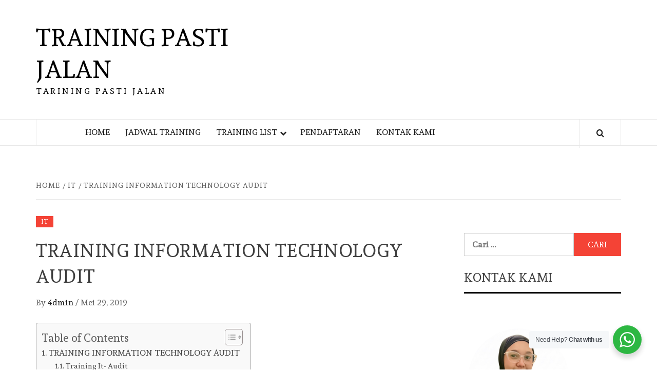

--- FILE ---
content_type: text/html; charset=UTF-8
request_url: https://trainingpastijalan.com/training-information-technology-audit/
body_size: 34808
content:
    <!doctype html>
<html lang="id" prefix="og: https://ogp.me/ns#">
    <head>
        <meta charset="UTF-8">
        <meta name="viewport" content="width=device-width, initial-scale=1">
        <link rel="profile" href="http://gmpg.org/xfn/11">

        	<style>img:is([sizes="auto" i], [sizes^="auto," i]) { contain-intrinsic-size: 3000px 1500px }</style>
	
<!-- Optimasi Mesin Pencari oleh Rank Math - https://rankmath.com/ -->
<title>TRAINING INFORMATION TECHNOLOGY AUDIT - Training Pasti Jalan</title>
<meta name="robots" content="follow, index, max-snippet:-1, max-video-preview:-1, max-image-preview:large"/>
<link rel="canonical" href="https://trainingpastijalan.com/training-information-technology-audit/" />
<meta property="og:locale" content="id_ID" />
<meta property="og:type" content="article" />
<meta property="og:title" content="TRAINING INFORMATION TECHNOLOGY AUDIT - Training Pasti Jalan" />
<meta property="og:description" content="TRAINING INFORMATION TECHNOLOGY AUDIT Training It- Audit Training Information Technology BACKGROUND The IT Audit course" />
<meta property="og:url" content="https://trainingpastijalan.com/training-information-technology-audit/" />
<meta property="og:site_name" content="Training Pasti Jalan" />
<meta property="article:tag" content="pelatihan information technology audit pasti jalan" />
<meta property="article:tag" content="pelatihan it- audit pasti running" />
<meta property="article:tag" content="training information technology audit pasti running" />
<meta property="article:tag" content="training information technology pasti running" />
<meta property="article:tag" content="training it audit pasti running" />
<meta property="article:tag" content="training role of it audit pasti running" />
<meta property="article:section" content="IT" />
<meta property="og:updated_time" content="2019-12-27T08:12:14+07:00" />
<meta property="article:published_time" content="2019-05-29T08:50:00+07:00" />
<meta property="article:modified_time" content="2019-12-27T08:12:14+07:00" />
<meta name="twitter:card" content="summary_large_image" />
<meta name="twitter:title" content="TRAINING INFORMATION TECHNOLOGY AUDIT - Training Pasti Jalan" />
<meta name="twitter:description" content="TRAINING INFORMATION TECHNOLOGY AUDIT Training It- Audit Training Information Technology BACKGROUND The IT Audit course" />
<meta name="twitter:label1" content="Ditulis oleh" />
<meta name="twitter:data1" content="4dm1n" />
<meta name="twitter:label2" content="Waktunya membaca" />
<meta name="twitter:data2" content="8 menit" />
<script type="application/ld+json" class="rank-math-schema">{"@context":"https://schema.org","@graph":[{"@type":"Organization","@id":"https://trainingpastijalan.com/#organization","name":"Training Pasti Jalan","url":"https://trainingpastijalan.com"},{"@type":"WebSite","@id":"https://trainingpastijalan.com/#website","url":"https://trainingpastijalan.com","name":"Training Pasti Jalan","publisher":{"@id":"https://trainingpastijalan.com/#organization"},"inLanguage":"id"},{"@type":"ImageObject","@id":"http://trainingpastijalan.com/wp-content/uploads/2019/04/Training-Information-Technology-Audit-Murah-1.jpg","url":"http://trainingpastijalan.com/wp-content/uploads/2019/04/Training-Information-Technology-Audit-Murah-1.jpg","width":"200","height":"200","inLanguage":"id"},{"@type":"BreadcrumbList","@id":"https://trainingpastijalan.com/training-information-technology-audit/#breadcrumb","itemListElement":[{"@type":"ListItem","position":"1","item":{"@id":"https://trainingpastijalan.com","name":"Home"}},{"@type":"ListItem","position":"2","item":{"@id":"https://trainingpastijalan.com/training-information-technology-audit/","name":"TRAINING INFORMATION TECHNOLOGY AUDIT"}}]},{"@type":"WebPage","@id":"https://trainingpastijalan.com/training-information-technology-audit/#webpage","url":"https://trainingpastijalan.com/training-information-technology-audit/","name":"TRAINING INFORMATION TECHNOLOGY AUDIT - Training Pasti Jalan","datePublished":"2019-05-29T08:50:00+07:00","dateModified":"2019-12-27T08:12:14+07:00","isPartOf":{"@id":"https://trainingpastijalan.com/#website"},"primaryImageOfPage":{"@id":"http://trainingpastijalan.com/wp-content/uploads/2019/04/Training-Information-Technology-Audit-Murah-1.jpg"},"inLanguage":"id","breadcrumb":{"@id":"https://trainingpastijalan.com/training-information-technology-audit/#breadcrumb"}},{"@type":"Person","@id":"https://trainingpastijalan.com/author/4dm1n/","name":"4dm1n","url":"https://trainingpastijalan.com/author/4dm1n/","image":{"@type":"ImageObject","@id":"https://secure.gravatar.com/avatar/8d2c17b4610c3ab9be7e805e158f13011cd0b5e022f1868386730a22ba9bdce6?s=96&amp;d=mm&amp;r=g","url":"https://secure.gravatar.com/avatar/8d2c17b4610c3ab9be7e805e158f13011cd0b5e022f1868386730a22ba9bdce6?s=96&amp;d=mm&amp;r=g","caption":"4dm1n","inLanguage":"id"},"worksFor":{"@id":"https://trainingpastijalan.com/#organization"}},{"@type":"BlogPosting","headline":"TRAINING INFORMATION TECHNOLOGY AUDIT - Training Pasti Jalan","datePublished":"2019-05-29T08:50:00+07:00","dateModified":"2019-12-27T08:12:14+07:00","author":{"@id":"https://trainingpastijalan.com/author/4dm1n/","name":"4dm1n"},"publisher":{"@id":"https://trainingpastijalan.com/#organization"},"description":"BACKGROUND","name":"TRAINING INFORMATION TECHNOLOGY AUDIT - Training Pasti Jalan","@id":"https://trainingpastijalan.com/training-information-technology-audit/#richSnippet","isPartOf":{"@id":"https://trainingpastijalan.com/training-information-technology-audit/#webpage"},"image":{"@id":"http://trainingpastijalan.com/wp-content/uploads/2019/04/Training-Information-Technology-Audit-Murah-1.jpg"},"inLanguage":"id","mainEntityOfPage":{"@id":"https://trainingpastijalan.com/training-information-technology-audit/#webpage"}}]}</script>
<!-- /Plugin WordPress Rank Math SEO -->

<link rel='dns-prefetch' href='//www.googletagmanager.com' />
<link rel='dns-prefetch' href='//fonts.googleapis.com' />
<link rel="alternate" type="application/rss+xml" title="Training Pasti Jalan &raquo; Feed" href="https://trainingpastijalan.com/feed/" />
<link rel="alternate" type="application/rss+xml" title="Training Pasti Jalan &raquo; Umpan Komentar" href="https://trainingpastijalan.com/comments/feed/" />
<link rel="alternate" type="application/rss+xml" title="Training Pasti Jalan &raquo; TRAINING INFORMATION TECHNOLOGY AUDIT Umpan Komentar" href="https://trainingpastijalan.com/training-information-technology-audit/feed/" />
<script type="text/javascript">
/* <![CDATA[ */
window._wpemojiSettings = {"baseUrl":"https:\/\/s.w.org\/images\/core\/emoji\/16.0.1\/72x72\/","ext":".png","svgUrl":"https:\/\/s.w.org\/images\/core\/emoji\/16.0.1\/svg\/","svgExt":".svg","source":{"concatemoji":"https:\/\/trainingpastijalan.com\/wp-includes\/js\/wp-emoji-release.min.js?ver=6.8.3"}};
/*! This file is auto-generated */
!function(s,n){var o,i,e;function c(e){try{var t={supportTests:e,timestamp:(new Date).valueOf()};sessionStorage.setItem(o,JSON.stringify(t))}catch(e){}}function p(e,t,n){e.clearRect(0,0,e.canvas.width,e.canvas.height),e.fillText(t,0,0);var t=new Uint32Array(e.getImageData(0,0,e.canvas.width,e.canvas.height).data),a=(e.clearRect(0,0,e.canvas.width,e.canvas.height),e.fillText(n,0,0),new Uint32Array(e.getImageData(0,0,e.canvas.width,e.canvas.height).data));return t.every(function(e,t){return e===a[t]})}function u(e,t){e.clearRect(0,0,e.canvas.width,e.canvas.height),e.fillText(t,0,0);for(var n=e.getImageData(16,16,1,1),a=0;a<n.data.length;a++)if(0!==n.data[a])return!1;return!0}function f(e,t,n,a){switch(t){case"flag":return n(e,"\ud83c\udff3\ufe0f\u200d\u26a7\ufe0f","\ud83c\udff3\ufe0f\u200b\u26a7\ufe0f")?!1:!n(e,"\ud83c\udde8\ud83c\uddf6","\ud83c\udde8\u200b\ud83c\uddf6")&&!n(e,"\ud83c\udff4\udb40\udc67\udb40\udc62\udb40\udc65\udb40\udc6e\udb40\udc67\udb40\udc7f","\ud83c\udff4\u200b\udb40\udc67\u200b\udb40\udc62\u200b\udb40\udc65\u200b\udb40\udc6e\u200b\udb40\udc67\u200b\udb40\udc7f");case"emoji":return!a(e,"\ud83e\udedf")}return!1}function g(e,t,n,a){var r="undefined"!=typeof WorkerGlobalScope&&self instanceof WorkerGlobalScope?new OffscreenCanvas(300,150):s.createElement("canvas"),o=r.getContext("2d",{willReadFrequently:!0}),i=(o.textBaseline="top",o.font="600 32px Arial",{});return e.forEach(function(e){i[e]=t(o,e,n,a)}),i}function t(e){var t=s.createElement("script");t.src=e,t.defer=!0,s.head.appendChild(t)}"undefined"!=typeof Promise&&(o="wpEmojiSettingsSupports",i=["flag","emoji"],n.supports={everything:!0,everythingExceptFlag:!0},e=new Promise(function(e){s.addEventListener("DOMContentLoaded",e,{once:!0})}),new Promise(function(t){var n=function(){try{var e=JSON.parse(sessionStorage.getItem(o));if("object"==typeof e&&"number"==typeof e.timestamp&&(new Date).valueOf()<e.timestamp+604800&&"object"==typeof e.supportTests)return e.supportTests}catch(e){}return null}();if(!n){if("undefined"!=typeof Worker&&"undefined"!=typeof OffscreenCanvas&&"undefined"!=typeof URL&&URL.createObjectURL&&"undefined"!=typeof Blob)try{var e="postMessage("+g.toString()+"("+[JSON.stringify(i),f.toString(),p.toString(),u.toString()].join(",")+"));",a=new Blob([e],{type:"text/javascript"}),r=new Worker(URL.createObjectURL(a),{name:"wpTestEmojiSupports"});return void(r.onmessage=function(e){c(n=e.data),r.terminate(),t(n)})}catch(e){}c(n=g(i,f,p,u))}t(n)}).then(function(e){for(var t in e)n.supports[t]=e[t],n.supports.everything=n.supports.everything&&n.supports[t],"flag"!==t&&(n.supports.everythingExceptFlag=n.supports.everythingExceptFlag&&n.supports[t]);n.supports.everythingExceptFlag=n.supports.everythingExceptFlag&&!n.supports.flag,n.DOMReady=!1,n.readyCallback=function(){n.DOMReady=!0}}).then(function(){return e}).then(function(){var e;n.supports.everything||(n.readyCallback(),(e=n.source||{}).concatemoji?t(e.concatemoji):e.wpemoji&&e.twemoji&&(t(e.twemoji),t(e.wpemoji)))}))}((window,document),window._wpemojiSettings);
/* ]]> */
</script>
<link rel='stylesheet' id='blockspare-frontend-block-style-css-css' href='https://trainingpastijalan.com/wp-content/plugins/blockspare/dist/style-blocks.css?ver=6.8.3' type='text/css' media='all' />
<link rel='stylesheet' id='wpauthor-blocks-fontawesome-front-css' href='https://trainingpastijalan.com/wp-content/plugins/wp-post-author/assets/fontawesome/css/all.css?ver=3.6.4' type='text/css' media='all' />
<link rel='stylesheet' id='wpauthor-frontend-block-style-css-css' href='https://trainingpastijalan.com/wp-content/plugins/wp-post-author/assets/dist/blocks.style.build.css?ver=3.6.4' type='text/css' media='all' />
<style id='wp-emoji-styles-inline-css' type='text/css'>

	img.wp-smiley, img.emoji {
		display: inline !important;
		border: none !important;
		box-shadow: none !important;
		height: 1em !important;
		width: 1em !important;
		margin: 0 0.07em !important;
		vertical-align: -0.1em !important;
		background: none !important;
		padding: 0 !important;
	}
</style>
<link rel='stylesheet' id='wp-block-library-css' href='https://trainingpastijalan.com/wp-includes/css/dist/block-library/style.min.css?ver=6.8.3' type='text/css' media='all' />
<style id='wp-block-library-theme-inline-css' type='text/css'>
.wp-block-audio :where(figcaption){color:#555;font-size:13px;text-align:center}.is-dark-theme .wp-block-audio :where(figcaption){color:#ffffffa6}.wp-block-audio{margin:0 0 1em}.wp-block-code{border:1px solid #ccc;border-radius:4px;font-family:Menlo,Consolas,monaco,monospace;padding:.8em 1em}.wp-block-embed :where(figcaption){color:#555;font-size:13px;text-align:center}.is-dark-theme .wp-block-embed :where(figcaption){color:#ffffffa6}.wp-block-embed{margin:0 0 1em}.blocks-gallery-caption{color:#555;font-size:13px;text-align:center}.is-dark-theme .blocks-gallery-caption{color:#ffffffa6}:root :where(.wp-block-image figcaption){color:#555;font-size:13px;text-align:center}.is-dark-theme :root :where(.wp-block-image figcaption){color:#ffffffa6}.wp-block-image{margin:0 0 1em}.wp-block-pullquote{border-bottom:4px solid;border-top:4px solid;color:currentColor;margin-bottom:1.75em}.wp-block-pullquote cite,.wp-block-pullquote footer,.wp-block-pullquote__citation{color:currentColor;font-size:.8125em;font-style:normal;text-transform:uppercase}.wp-block-quote{border-left:.25em solid;margin:0 0 1.75em;padding-left:1em}.wp-block-quote cite,.wp-block-quote footer{color:currentColor;font-size:.8125em;font-style:normal;position:relative}.wp-block-quote:where(.has-text-align-right){border-left:none;border-right:.25em solid;padding-left:0;padding-right:1em}.wp-block-quote:where(.has-text-align-center){border:none;padding-left:0}.wp-block-quote.is-large,.wp-block-quote.is-style-large,.wp-block-quote:where(.is-style-plain){border:none}.wp-block-search .wp-block-search__label{font-weight:700}.wp-block-search__button{border:1px solid #ccc;padding:.375em .625em}:where(.wp-block-group.has-background){padding:1.25em 2.375em}.wp-block-separator.has-css-opacity{opacity:.4}.wp-block-separator{border:none;border-bottom:2px solid;margin-left:auto;margin-right:auto}.wp-block-separator.has-alpha-channel-opacity{opacity:1}.wp-block-separator:not(.is-style-wide):not(.is-style-dots){width:100px}.wp-block-separator.has-background:not(.is-style-dots){border-bottom:none;height:1px}.wp-block-separator.has-background:not(.is-style-wide):not(.is-style-dots){height:2px}.wp-block-table{margin:0 0 1em}.wp-block-table td,.wp-block-table th{word-break:normal}.wp-block-table :where(figcaption){color:#555;font-size:13px;text-align:center}.is-dark-theme .wp-block-table :where(figcaption){color:#ffffffa6}.wp-block-video :where(figcaption){color:#555;font-size:13px;text-align:center}.is-dark-theme .wp-block-video :where(figcaption){color:#ffffffa6}.wp-block-video{margin:0 0 1em}:root :where(.wp-block-template-part.has-background){margin-bottom:0;margin-top:0;padding:1.25em 2.375em}
</style>
<link rel='stylesheet' id='fontawesome-css' href='https://trainingpastijalan.com/wp-content/plugins/blockspare/assets/fontawesome/css/all.css?ver=6.8.3' type='text/css' media='all' />
<link rel='stylesheet' id='nta-css-popup-css' href='https://trainingpastijalan.com/wp-content/plugins/wp-whatsapp/assets/dist/css/style.css?ver=6.8.3' type='text/css' media='all' />
<style id='global-styles-inline-css' type='text/css'>
:root{--wp--preset--aspect-ratio--square: 1;--wp--preset--aspect-ratio--4-3: 4/3;--wp--preset--aspect-ratio--3-4: 3/4;--wp--preset--aspect-ratio--3-2: 3/2;--wp--preset--aspect-ratio--2-3: 2/3;--wp--preset--aspect-ratio--16-9: 16/9;--wp--preset--aspect-ratio--9-16: 9/16;--wp--preset--color--black: #000000;--wp--preset--color--cyan-bluish-gray: #abb8c3;--wp--preset--color--white: #ffffff;--wp--preset--color--pale-pink: #f78da7;--wp--preset--color--vivid-red: #cf2e2e;--wp--preset--color--luminous-vivid-orange: #ff6900;--wp--preset--color--luminous-vivid-amber: #fcb900;--wp--preset--color--light-green-cyan: #7bdcb5;--wp--preset--color--vivid-green-cyan: #00d084;--wp--preset--color--pale-cyan-blue: #8ed1fc;--wp--preset--color--vivid-cyan-blue: #0693e3;--wp--preset--color--vivid-purple: #9b51e0;--wp--preset--gradient--vivid-cyan-blue-to-vivid-purple: linear-gradient(135deg,rgba(6,147,227,1) 0%,rgb(155,81,224) 100%);--wp--preset--gradient--light-green-cyan-to-vivid-green-cyan: linear-gradient(135deg,rgb(122,220,180) 0%,rgb(0,208,130) 100%);--wp--preset--gradient--luminous-vivid-amber-to-luminous-vivid-orange: linear-gradient(135deg,rgba(252,185,0,1) 0%,rgba(255,105,0,1) 100%);--wp--preset--gradient--luminous-vivid-orange-to-vivid-red: linear-gradient(135deg,rgba(255,105,0,1) 0%,rgb(207,46,46) 100%);--wp--preset--gradient--very-light-gray-to-cyan-bluish-gray: linear-gradient(135deg,rgb(238,238,238) 0%,rgb(169,184,195) 100%);--wp--preset--gradient--cool-to-warm-spectrum: linear-gradient(135deg,rgb(74,234,220) 0%,rgb(151,120,209) 20%,rgb(207,42,186) 40%,rgb(238,44,130) 60%,rgb(251,105,98) 80%,rgb(254,248,76) 100%);--wp--preset--gradient--blush-light-purple: linear-gradient(135deg,rgb(255,206,236) 0%,rgb(152,150,240) 100%);--wp--preset--gradient--blush-bordeaux: linear-gradient(135deg,rgb(254,205,165) 0%,rgb(254,45,45) 50%,rgb(107,0,62) 100%);--wp--preset--gradient--luminous-dusk: linear-gradient(135deg,rgb(255,203,112) 0%,rgb(199,81,192) 50%,rgb(65,88,208) 100%);--wp--preset--gradient--pale-ocean: linear-gradient(135deg,rgb(255,245,203) 0%,rgb(182,227,212) 50%,rgb(51,167,181) 100%);--wp--preset--gradient--electric-grass: linear-gradient(135deg,rgb(202,248,128) 0%,rgb(113,206,126) 100%);--wp--preset--gradient--midnight: linear-gradient(135deg,rgb(2,3,129) 0%,rgb(40,116,252) 100%);--wp--preset--font-size--small: 13px;--wp--preset--font-size--medium: 20px;--wp--preset--font-size--large: 36px;--wp--preset--font-size--x-large: 42px;--wp--preset--spacing--20: 0.44rem;--wp--preset--spacing--30: 0.67rem;--wp--preset--spacing--40: 1rem;--wp--preset--spacing--50: 1.5rem;--wp--preset--spacing--60: 2.25rem;--wp--preset--spacing--70: 3.38rem;--wp--preset--spacing--80: 5.06rem;--wp--preset--shadow--natural: 6px 6px 9px rgba(0, 0, 0, 0.2);--wp--preset--shadow--deep: 12px 12px 50px rgba(0, 0, 0, 0.4);--wp--preset--shadow--sharp: 6px 6px 0px rgba(0, 0, 0, 0.2);--wp--preset--shadow--outlined: 6px 6px 0px -3px rgba(255, 255, 255, 1), 6px 6px rgba(0, 0, 0, 1);--wp--preset--shadow--crisp: 6px 6px 0px rgba(0, 0, 0, 1);}:root { --wp--style--global--content-size: 740px;--wp--style--global--wide-size: 1170px; }:where(body) { margin: 0; }.wp-site-blocks > .alignleft { float: left; margin-right: 2em; }.wp-site-blocks > .alignright { float: right; margin-left: 2em; }.wp-site-blocks > .aligncenter { justify-content: center; margin-left: auto; margin-right: auto; }:where(.wp-site-blocks) > * { margin-block-start: 24px; margin-block-end: 0; }:where(.wp-site-blocks) > :first-child { margin-block-start: 0; }:where(.wp-site-blocks) > :last-child { margin-block-end: 0; }:root { --wp--style--block-gap: 24px; }:root :where(.is-layout-flow) > :first-child{margin-block-start: 0;}:root :where(.is-layout-flow) > :last-child{margin-block-end: 0;}:root :where(.is-layout-flow) > *{margin-block-start: 24px;margin-block-end: 0;}:root :where(.is-layout-constrained) > :first-child{margin-block-start: 0;}:root :where(.is-layout-constrained) > :last-child{margin-block-end: 0;}:root :where(.is-layout-constrained) > *{margin-block-start: 24px;margin-block-end: 0;}:root :where(.is-layout-flex){gap: 24px;}:root :where(.is-layout-grid){gap: 24px;}.is-layout-flow > .alignleft{float: left;margin-inline-start: 0;margin-inline-end: 2em;}.is-layout-flow > .alignright{float: right;margin-inline-start: 2em;margin-inline-end: 0;}.is-layout-flow > .aligncenter{margin-left: auto !important;margin-right: auto !important;}.is-layout-constrained > .alignleft{float: left;margin-inline-start: 0;margin-inline-end: 2em;}.is-layout-constrained > .alignright{float: right;margin-inline-start: 2em;margin-inline-end: 0;}.is-layout-constrained > .aligncenter{margin-left: auto !important;margin-right: auto !important;}.is-layout-constrained > :where(:not(.alignleft):not(.alignright):not(.alignfull)){max-width: var(--wp--style--global--content-size);margin-left: auto !important;margin-right: auto !important;}.is-layout-constrained > .alignwide{max-width: var(--wp--style--global--wide-size);}body .is-layout-flex{display: flex;}.is-layout-flex{flex-wrap: wrap;align-items: center;}.is-layout-flex > :is(*, div){margin: 0;}body .is-layout-grid{display: grid;}.is-layout-grid > :is(*, div){margin: 0;}body{padding-top: 0px;padding-right: 0px;padding-bottom: 0px;padding-left: 0px;}a:where(:not(.wp-element-button)){text-decoration: none;}:root :where(.wp-element-button, .wp-block-button__link){background-color: #32373c;border-width: 0;color: #fff;font-family: inherit;font-size: inherit;line-height: inherit;padding: calc(0.667em + 2px) calc(1.333em + 2px);text-decoration: none;}.has-black-color{color: var(--wp--preset--color--black) !important;}.has-cyan-bluish-gray-color{color: var(--wp--preset--color--cyan-bluish-gray) !important;}.has-white-color{color: var(--wp--preset--color--white) !important;}.has-pale-pink-color{color: var(--wp--preset--color--pale-pink) !important;}.has-vivid-red-color{color: var(--wp--preset--color--vivid-red) !important;}.has-luminous-vivid-orange-color{color: var(--wp--preset--color--luminous-vivid-orange) !important;}.has-luminous-vivid-amber-color{color: var(--wp--preset--color--luminous-vivid-amber) !important;}.has-light-green-cyan-color{color: var(--wp--preset--color--light-green-cyan) !important;}.has-vivid-green-cyan-color{color: var(--wp--preset--color--vivid-green-cyan) !important;}.has-pale-cyan-blue-color{color: var(--wp--preset--color--pale-cyan-blue) !important;}.has-vivid-cyan-blue-color{color: var(--wp--preset--color--vivid-cyan-blue) !important;}.has-vivid-purple-color{color: var(--wp--preset--color--vivid-purple) !important;}.has-black-background-color{background-color: var(--wp--preset--color--black) !important;}.has-cyan-bluish-gray-background-color{background-color: var(--wp--preset--color--cyan-bluish-gray) !important;}.has-white-background-color{background-color: var(--wp--preset--color--white) !important;}.has-pale-pink-background-color{background-color: var(--wp--preset--color--pale-pink) !important;}.has-vivid-red-background-color{background-color: var(--wp--preset--color--vivid-red) !important;}.has-luminous-vivid-orange-background-color{background-color: var(--wp--preset--color--luminous-vivid-orange) !important;}.has-luminous-vivid-amber-background-color{background-color: var(--wp--preset--color--luminous-vivid-amber) !important;}.has-light-green-cyan-background-color{background-color: var(--wp--preset--color--light-green-cyan) !important;}.has-vivid-green-cyan-background-color{background-color: var(--wp--preset--color--vivid-green-cyan) !important;}.has-pale-cyan-blue-background-color{background-color: var(--wp--preset--color--pale-cyan-blue) !important;}.has-vivid-cyan-blue-background-color{background-color: var(--wp--preset--color--vivid-cyan-blue) !important;}.has-vivid-purple-background-color{background-color: var(--wp--preset--color--vivid-purple) !important;}.has-black-border-color{border-color: var(--wp--preset--color--black) !important;}.has-cyan-bluish-gray-border-color{border-color: var(--wp--preset--color--cyan-bluish-gray) !important;}.has-white-border-color{border-color: var(--wp--preset--color--white) !important;}.has-pale-pink-border-color{border-color: var(--wp--preset--color--pale-pink) !important;}.has-vivid-red-border-color{border-color: var(--wp--preset--color--vivid-red) !important;}.has-luminous-vivid-orange-border-color{border-color: var(--wp--preset--color--luminous-vivid-orange) !important;}.has-luminous-vivid-amber-border-color{border-color: var(--wp--preset--color--luminous-vivid-amber) !important;}.has-light-green-cyan-border-color{border-color: var(--wp--preset--color--light-green-cyan) !important;}.has-vivid-green-cyan-border-color{border-color: var(--wp--preset--color--vivid-green-cyan) !important;}.has-pale-cyan-blue-border-color{border-color: var(--wp--preset--color--pale-cyan-blue) !important;}.has-vivid-cyan-blue-border-color{border-color: var(--wp--preset--color--vivid-cyan-blue) !important;}.has-vivid-purple-border-color{border-color: var(--wp--preset--color--vivid-purple) !important;}.has-vivid-cyan-blue-to-vivid-purple-gradient-background{background: var(--wp--preset--gradient--vivid-cyan-blue-to-vivid-purple) !important;}.has-light-green-cyan-to-vivid-green-cyan-gradient-background{background: var(--wp--preset--gradient--light-green-cyan-to-vivid-green-cyan) !important;}.has-luminous-vivid-amber-to-luminous-vivid-orange-gradient-background{background: var(--wp--preset--gradient--luminous-vivid-amber-to-luminous-vivid-orange) !important;}.has-luminous-vivid-orange-to-vivid-red-gradient-background{background: var(--wp--preset--gradient--luminous-vivid-orange-to-vivid-red) !important;}.has-very-light-gray-to-cyan-bluish-gray-gradient-background{background: var(--wp--preset--gradient--very-light-gray-to-cyan-bluish-gray) !important;}.has-cool-to-warm-spectrum-gradient-background{background: var(--wp--preset--gradient--cool-to-warm-spectrum) !important;}.has-blush-light-purple-gradient-background{background: var(--wp--preset--gradient--blush-light-purple) !important;}.has-blush-bordeaux-gradient-background{background: var(--wp--preset--gradient--blush-bordeaux) !important;}.has-luminous-dusk-gradient-background{background: var(--wp--preset--gradient--luminous-dusk) !important;}.has-pale-ocean-gradient-background{background: var(--wp--preset--gradient--pale-ocean) !important;}.has-electric-grass-gradient-background{background: var(--wp--preset--gradient--electric-grass) !important;}.has-midnight-gradient-background{background: var(--wp--preset--gradient--midnight) !important;}.has-small-font-size{font-size: var(--wp--preset--font-size--small) !important;}.has-medium-font-size{font-size: var(--wp--preset--font-size--medium) !important;}.has-large-font-size{font-size: var(--wp--preset--font-size--large) !important;}.has-x-large-font-size{font-size: var(--wp--preset--font-size--x-large) !important;}
:root :where(.wp-block-pullquote){font-size: 1.5em;line-height: 1.6;}
</style>
<link rel='stylesheet' id='cforms2-css' href='https://trainingpastijalan.com/wp-content/plugins/cforms2/styling/cforms2012.css?ver=15.0.8' type='text/css' media='all' />
<link rel='stylesheet' id='wp-live-chat-support-css' href='https://trainingpastijalan.com/wp-content/plugins/wp-live-chat-support/public/css/wplc-plugin-public.css?ver=10.0.17' type='text/css' media='all' />
<link rel='stylesheet' id='ez-toc-css' href='https://trainingpastijalan.com/wp-content/plugins/easy-table-of-contents/assets/css/screen.min.css?ver=2.0.76' type='text/css' media='all' />
<style id='ez-toc-inline-css' type='text/css'>
div#ez-toc-container .ez-toc-title {font-size: 120%;}div#ez-toc-container .ez-toc-title {font-weight: 500;}div#ez-toc-container ul li , div#ez-toc-container ul li a {font-size: 95%;}div#ez-toc-container ul li , div#ez-toc-container ul li a {font-weight: 500;}div#ez-toc-container nav ul ul li {font-size: 90%;}
.ez-toc-container-direction {direction: ltr;}.ez-toc-counter ul{counter-reset: item ;}.ez-toc-counter nav ul li a::before {content: counters(item, '.', decimal) '. ';display: inline-block;counter-increment: item;flex-grow: 0;flex-shrink: 0;margin-right: .2em; float: left; }.ez-toc-widget-direction {direction: ltr;}.ez-toc-widget-container ul{counter-reset: item ;}.ez-toc-widget-container nav ul li a::before {content: counters(item, '.', decimal) '. ';display: inline-block;counter-increment: item;flex-grow: 0;flex-shrink: 0;margin-right: .2em; float: left; }
</style>
<link rel='stylesheet' id='daily-magazine-google-fonts-css' href='https://fonts.googleapis.com/css?family=Andada' type='text/css' media='all' />
<link rel='stylesheet' id='bootstrap-css' href='https://trainingpastijalan.com/wp-content/themes/elegant-magazine/assets/bootstrap/css/bootstrap.min.css?ver=6.8.3' type='text/css' media='all' />
<link rel='stylesheet' id='daily-magazine-style-css' href='https://trainingpastijalan.com/wp-content/themes/elegant-magazine/style.css?ver=6.8.3' type='text/css' media='all' />
<link rel='stylesheet' id='daily-news-css' href='https://trainingpastijalan.com/wp-content/themes/daily-magazine/style.css?ver=1.0.6' type='text/css' media='all' />
<link rel='stylesheet' id='aft-icons-css' href='https://trainingpastijalan.com/wp-content/themes/elegant-magazine/assets/icons/style.css?ver=6.8.3' type='text/css' media='all' />
<link rel='stylesheet' id='slick-css' href='https://trainingpastijalan.com/wp-content/plugins/blockspare/assets/slick/css/slick.css?ver=6.8.3' type='text/css' media='all' />
<link rel='stylesheet' id='sidr-css' href='https://trainingpastijalan.com/wp-content/themes/elegant-magazine/assets/sidr/css/jquery.sidr.dark.css?ver=6.8.3' type='text/css' media='all' />
<link rel='stylesheet' id='elegant-magazine-google-fonts-css' href='https://fonts.googleapis.com/css?family=Oswald:300,400,700|Source%20Sans%20Pro:400,400i,700,700i&#038;subset=latin,latin-ext' type='text/css' media='all' />
<link rel='stylesheet' id='elegant-magazine-style-css' href='https://trainingpastijalan.com/wp-content/themes/daily-magazine/style.css?ver=6.8.3' type='text/css' media='all' />
<style id='elegant-magazine-style-inline-css' type='text/css'>


                .top-masthead {
        background: #353535;
        }
        .top-masthead-overlay{
        background: rgba(53,53,53,0.75);
        }
        
                .top-masthead, .top-masthead a {
        color: #ffffff;

        }

    
        .elementor-template-full-width .elementor-section.elementor-section-full_width > .elementor-container,
        .elementor-template-full-width .elementor-section.elementor-section-boxed > .elementor-container{
            max-width: 1570px;
        }
        
</style>
<link rel='stylesheet' id='awpa-wp-post-author-styles-css' href='https://trainingpastijalan.com/wp-content/plugins/wp-post-author/assets/css/awpa-frontend-style.css?ver=3.6.4' type='text/css' media='all' />
<style id='awpa-wp-post-author-styles-inline-css' type='text/css'>

                .wp_post_author_widget .wp-post-author-meta .awpa-display-name > a:hover,
                body .wp-post-author-wrap .awpa-display-name > a:hover {
                    color: #af0000;
                }
                .wp-post-author-meta .wp-post-author-meta-more-posts a.awpa-more-posts:hover, 
                .awpa-review-field .right-star .awpa-rating-button:not(:disabled):hover {
                    color: #af0000;
                    border-color: #af0000;
                }
            
</style>
<script type="text/javascript" src="https://trainingpastijalan.com/wp-includes/js/jquery/jquery.min.js?ver=3.7.1" id="jquery-core-js"></script>
<script type="text/javascript" src="https://trainingpastijalan.com/wp-includes/js/jquery/jquery-migrate.min.js?ver=3.4.1" id="jquery-migrate-js"></script>
<script type="text/javascript" src="https://trainingpastijalan.com/wp-content/plugins/blockspare/assets/js/countup/waypoints.min.js?ver=6.8.3" id="waypoint-js"></script>
<script type="text/javascript" src="https://trainingpastijalan.com/wp-content/plugins/blockspare/assets/js/countup/jquery.counterup.min.js?ver=1" id="countup-js"></script>
<script type="text/javascript" id="cforms2-js-extra">
/* <![CDATA[ */
var cforms2_ajax = {"url":"https:\/\/trainingpastijalan.com\/wp-admin\/admin-ajax.php","nonces":{"submitcform":"02a796d32a"}};
/* ]]> */
</script>
<script type="text/javascript" src="https://trainingpastijalan.com/wp-content/plugins/cforms2/js/cforms.js?ver=15.0.8" id="cforms2-js"></script>
<script type="text/javascript" src="https://trainingpastijalan.com/wp-content/plugins/wp-post-author/assets/js/awpa-frontend-scripts.js?ver=3.6.4" id="awpa-custom-bg-scripts-js"></script>

<!-- Potongan tag Google (gtag.js) ditambahkan oleh Site Kit -->
<!-- Snippet Google Analytics telah ditambahkan oleh Site Kit -->
<script type="text/javascript" src="https://www.googletagmanager.com/gtag/js?id=GT-55VSRS6P" id="google_gtagjs-js" async></script>
<script type="text/javascript" id="google_gtagjs-js-after">
/* <![CDATA[ */
window.dataLayer = window.dataLayer || [];function gtag(){dataLayer.push(arguments);}
gtag("set","linker",{"domains":["trainingpastijalan.com"]});
gtag("js", new Date());
gtag("set", "developer_id.dZTNiMT", true);
gtag("config", "GT-55VSRS6P");
 window._googlesitekit = window._googlesitekit || {}; window._googlesitekit.throttledEvents = []; window._googlesitekit.gtagEvent = (name, data) => { var key = JSON.stringify( { name, data } ); if ( !! window._googlesitekit.throttledEvents[ key ] ) { return; } window._googlesitekit.throttledEvents[ key ] = true; setTimeout( () => { delete window._googlesitekit.throttledEvents[ key ]; }, 5 ); gtag( "event", name, { ...data, event_source: "site-kit" } ); }; 
/* ]]> */
</script>
<link rel="https://api.w.org/" href="https://trainingpastijalan.com/wp-json/" /><link rel="alternate" title="JSON" type="application/json" href="https://trainingpastijalan.com/wp-json/wp/v2/posts/2042" /><link rel="EditURI" type="application/rsd+xml" title="RSD" href="https://trainingpastijalan.com/xmlrpc.php?rsd" />
<meta name="generator" content="WordPress 6.8.3" />
<link rel='shortlink' href='https://trainingpastijalan.com/?p=2042' />
<link rel="alternate" title="oEmbed (JSON)" type="application/json+oembed" href="https://trainingpastijalan.com/wp-json/oembed/1.0/embed?url=https%3A%2F%2Ftrainingpastijalan.com%2Ftraining-information-technology-audit%2F" />
<link rel="alternate" title="oEmbed (XML)" type="text/xml+oembed" href="https://trainingpastijalan.com/wp-json/oembed/1.0/embed?url=https%3A%2F%2Ftrainingpastijalan.com%2Ftraining-information-technology-audit%2F&#038;format=xml" />
<meta name="generator" content="Site Kit by Google 1.163.0" /><link rel="pingback" href="https://trainingpastijalan.com/xmlrpc.php">        <style type="text/css">
                        .site-title a,
            .site-description {
                color: #000000;
            }

                    </style>
        <link rel="icon" href="https://trainingpastijalan.com/wp-content/uploads/2020/03/cropped-Training-Pasti-Jalan-32x32.png" sizes="32x32" />
<link rel="icon" href="https://trainingpastijalan.com/wp-content/uploads/2020/03/cropped-Training-Pasti-Jalan-192x192.png" sizes="192x192" />
<link rel="apple-touch-icon" href="https://trainingpastijalan.com/wp-content/uploads/2020/03/cropped-Training-Pasti-Jalan-180x180.png" />
<meta name="msapplication-TileImage" content="https://trainingpastijalan.com/wp-content/uploads/2020/03/cropped-Training-Pasti-Jalan-270x270.png" />
    </head>

<body class="wp-singular post-template-default single single-post postid-2042 single-format-standard wp-embed-responsive wp-theme-elegant-magazine wp-child-theme-daily-magazine align-content-left disable-default-home-content">

    
    <div id="af-preloader">
        <div class="af-loader">
            <div class="loader-circle"></div>
        </div>
    </div>

<div id="page" class="site">

        <a class="skip-link screen-reader-text"
           href="#content">Skip to content</a>
    <div class="header-layout-2">
                <header id="masthead" class="site-header">
                        <div class="masthead-banner "
                 data-background="">
                <div class="container">
                    <div class="row">
                        <div class="col-md-12 col-sm-12">
                            <div class="site-branding col-md-5 col-sm-5">
                                                                    <p class="site-title font-family-1">
                                        <a href="https://trainingpastijalan.com/"
                                           rel="home">Training Pasti Jalan</a>
                                    </p>
                                
                                                                    <p class="site-description">Tarining Pasti Jalan</p>
                                                            </div>
                            <div class="site-advertisement col-md-7 col-sm-7">
                                                            </div>
                        </div>
                    </div>
                </div>
            </div>
            <nav id="site-navigation" class="main-navigation">
                <div class="container">
                    <div class="row">
                        <div class="col-md-12">
                            <div class="navigation-container">
                                                                <span class="af-search-click icon-search">
                                <a href="#"><i class="fa fa-search"></i></a>
                            </span>
                                <button class="toggle-menu" aria-controls="primary-menu">
                                <span class="screen-reader-text">Primary Menu</span>
                                 <i class="ham"></i>
                            </button>
                                <div class="menu main-menu"><ul id="primary-menu" class="menu"><li id="menu-item-6639" class="menu-item menu-item-type-custom menu-item-object-custom menu-item-home menu-item-6639"><a href="http://trainingpastijalan.com/">Home</a></li>
<li id="menu-item-6640" class="menu-item menu-item-type-post_type menu-item-object-page menu-item-6640"><a href="https://trainingpastijalan.com/jadwal-training/">Jadwal Training</a></li>
<li id="menu-item-6647" class="menu-item menu-item-type-post_type menu-item-object-page menu-item-has-children menu-item-6647"><a href="https://trainingpastijalan.com/jadwal-training-2/">Training List</a>
<ul class="sub-menu">
	<li id="menu-item-5" class="menu-item menu-item-type-taxonomy menu-item-object-category menu-item-5"><a href="https://trainingpastijalan.com/category/agro/">Agro</a></li>
	<li id="menu-item-6" class="menu-item menu-item-type-taxonomy menu-item-object-category menu-item-6"><a href="https://trainingpastijalan.com/category/audit/">Audit</a></li>
	<li id="menu-item-7" class="menu-item menu-item-type-taxonomy menu-item-object-category menu-item-7"><a href="https://trainingpastijalan.com/category/cargo/">Cargo</a></li>
	<li id="menu-item-8" class="menu-item menu-item-type-taxonomy menu-item-object-category menu-item-8"><a href="https://trainingpastijalan.com/category/chemical/">Chemical</a></li>
	<li id="menu-item-9" class="menu-item menu-item-type-taxonomy menu-item-object-category menu-item-9"><a href="https://trainingpastijalan.com/category/electrical/">Electrical</a></li>
	<li id="menu-item-10" class="menu-item menu-item-type-taxonomy menu-item-object-category menu-item-10"><a href="https://trainingpastijalan.com/category/engineering/">Engineering</a></li>
	<li id="menu-item-11" class="menu-item menu-item-type-taxonomy menu-item-object-category menu-item-11"><a href="https://trainingpastijalan.com/category/enterpreneurship/">Enterpreneurship</a></li>
	<li id="menu-item-12" class="menu-item menu-item-type-taxonomy menu-item-object-category menu-item-12"><a href="https://trainingpastijalan.com/category/financial/">Financial</a></li>
	<li id="menu-item-13" class="menu-item menu-item-type-taxonomy menu-item-object-category menu-item-13"><a href="https://trainingpastijalan.com/category/human-resource/">Human Resource</a></li>
	<li id="menu-item-14" class="menu-item menu-item-type-taxonomy menu-item-object-category menu-item-14"><a href="https://trainingpastijalan.com/category/industrial/">Industrial</a></li>
	<li id="menu-item-15" class="menu-item menu-item-type-taxonomy menu-item-object-category menu-item-15"><a href="https://trainingpastijalan.com/category/industry/">Industry</a></li>
	<li id="menu-item-16" class="menu-item menu-item-type-taxonomy menu-item-object-category menu-item-16"><a href="https://trainingpastijalan.com/category/instansi-pemerintah/">Instansi Pemerintah</a></li>
	<li id="menu-item-17" class="menu-item menu-item-type-taxonomy menu-item-object-category menu-item-17"><a href="https://trainingpastijalan.com/category/iso/">ISO</a></li>
	<li id="menu-item-18" class="menu-item menu-item-type-taxonomy menu-item-object-category current-post-ancestor current-menu-parent current-post-parent menu-item-18"><a href="https://trainingpastijalan.com/category/it/">IT</a></li>
	<li id="menu-item-19" class="menu-item menu-item-type-taxonomy menu-item-object-category menu-item-19"><a href="https://trainingpastijalan.com/category/kesehatan/">Kesehatan</a></li>
	<li id="menu-item-20" class="menu-item menu-item-type-taxonomy menu-item-object-category menu-item-20"><a href="https://trainingpastijalan.com/category/konstruksi/">Konstruksi</a></li>
	<li id="menu-item-21" class="menu-item menu-item-type-taxonomy menu-item-object-category menu-item-21"><a href="https://trainingpastijalan.com/category/legal/">Legal</a></li>
	<li id="menu-item-22" class="menu-item menu-item-type-taxonomy menu-item-object-category menu-item-22"><a href="https://trainingpastijalan.com/category/migas/">Migas</a></li>
	<li id="menu-item-23" class="menu-item menu-item-type-taxonomy menu-item-object-category menu-item-23"><a href="https://trainingpastijalan.com/category/nirlaba/">Nirlaba</a></li>
	<li id="menu-item-24" class="menu-item menu-item-type-taxonomy menu-item-object-category menu-item-24"><a href="https://trainingpastijalan.com/category/pendidikan/">Pendidikan</a></li>
	<li id="menu-item-25" class="menu-item menu-item-type-taxonomy menu-item-object-category menu-item-25"><a href="https://trainingpastijalan.com/category/perbankan/">Perbankan</a></li>
	<li id="menu-item-26" class="menu-item menu-item-type-taxonomy menu-item-object-category menu-item-26"><a href="https://trainingpastijalan.com/category/pertambangan/">Pertambangan</a></li>
	<li id="menu-item-27" class="menu-item menu-item-type-taxonomy menu-item-object-category menu-item-27"><a href="https://trainingpastijalan.com/category/professional/">Professional</a></li>
	<li id="menu-item-28" class="menu-item menu-item-type-taxonomy menu-item-object-category menu-item-28"><a href="https://trainingpastijalan.com/category/purnakarya/">Purnakarya</a></li>
	<li id="menu-item-13523" class="menu-item menu-item-type-taxonomy menu-item-object-category menu-item-13523"><a href="https://trainingpastijalan.com/category/sertifikasi-keselamatan/">Sertifikasi keselamatan</a></li>
	<li id="menu-item-29" class="menu-item menu-item-type-taxonomy menu-item-object-category menu-item-has-children menu-item-29"><a href="https://trainingpastijalan.com/category/softskill/">Softskill</a>
	<ul class="sub-menu">
		<li id="menu-item-30" class="menu-item menu-item-type-taxonomy menu-item-object-category menu-item-30"><a href="https://trainingpastijalan.com/category/softskill/leadership/">Leadership</a></li>
		<li id="menu-item-31" class="menu-item menu-item-type-taxonomy menu-item-object-category menu-item-31"><a href="https://trainingpastijalan.com/category/softskill/manajemen/">Manajemen</a></li>
		<li id="menu-item-32" class="menu-item menu-item-type-taxonomy menu-item-object-category menu-item-32"><a href="https://trainingpastijalan.com/category/softskill/negosiasi/">Negosiasi</a></li>
	</ul>
</li>
</ul>
</li>
<li id="menu-item-6650" class="menu-item menu-item-type-post_type menu-item-object-page menu-item-6650"><a href="https://trainingpastijalan.com/pendaftaran/">Pendaftaran</a></li>
<li id="menu-item-6653" class="menu-item menu-item-type-post_type menu-item-object-page menu-item-6653"><a href="https://trainingpastijalan.com/kontak-kami/">Kontak Kami</a></li>
</ul></div>                            </div>
                        </div>
                    </div>
                </div>
            </nav>
        </header>

        <div id="af-search-wrap">
            <div class="af-search-box table-block">
                <div class="table-block-child v-center text-center">
                    <form role="search" method="get" class="search-form" action="https://trainingpastijalan.com/">
				<label>
					<span class="screen-reader-text">Cari untuk:</span>
					<input type="search" class="search-field" placeholder="Cari &hellip;" value="" name="s" />
				</label>
				<input type="submit" class="search-submit" value="Cari" />
			</form>                </div>
            </div>
            <div class="af-search-close af-search-click">
                <span></span>
                <span></span>
            </div>
        </div>
    </div>

    <div id="content" class="site-content">


        <div class="em-breadcrumbs font-family-1">
            <div class="container">
                <div class="row">
                    <div class="col-sm-12">
                        <div role="navigation" aria-label="Breadcrumbs" class="breadcrumb-trail breadcrumbs" itemprop="breadcrumb"><ul class="trail-items" itemscope itemtype="http://schema.org/BreadcrumbList"><meta name="numberOfItems" content="3" /><meta name="itemListOrder" content="Ascending" /><li itemprop="itemListElement" itemscope itemtype="http://schema.org/ListItem" class="trail-item trail-begin"><a href="https://trainingpastijalan.com/" rel="home" itemprop="item"><span itemprop="name">Home</span></a><meta itemprop="position" content="1" /></li><li itemprop="itemListElement" itemscope itemtype="http://schema.org/ListItem" class="trail-item"><a href="https://trainingpastijalan.com/category/it/" itemprop="item"><span itemprop="name">IT</span></a><meta itemprop="position" content="2" /></li><li itemprop="itemListElement" itemscope itemtype="http://schema.org/ListItem" class="trail-item trail-end"><a href="https://trainingpastijalan.com/training-information-technology-audit/" itemprop="item"><span itemprop="name">TRAINING INFORMATION TECHNOLOGY AUDIT</span></a><meta itemprop="position" content="3" /></li></ul></div>                    </div>
                </div>
            </div>
        </div>


   
    <div id="primary" class="content-area">
        <main id="main" class="site-main">

                            <article id="post-2042" class="post-2042 post type-post status-publish format-standard hentry category-it tag-pelatihan-information-technology-audit-pasti-jalan tag-pelatihan-it-audit-pasti-running tag-training-information-technology-audit-pasti-running tag-training-information-technology-pasti-running tag-training-it-audit-pasti-running tag-training-role-of-it-audit-pasti-running">
                    <header class="entry-header">
        <div class="header-details-wrapper">
        <div class="entry-header-details">
                                        <div class="figure-categories figure-categories-bg">
                                        <span class="cat-links"> <a href="https://trainingpastijalan.com/category/it/" rel="category tag">IT</a></span>                </div>
                        <h1 class="entry-title">TRAINING INFORMATION TECHNOLOGY AUDIT</h1>                                        <div class="post-item-metadata entry-meta">
                            <span class="item-metadata posts-author">
            <span class="">By</span>
                           <a href="https://trainingpastijalan.com/author/4dm1n/">
                    4dm1n                </a>
                        </span>
        <span class="">/</span>
        <span class="item-metadata posts-date">
            Mei 29, 2019        </span>
                        </div>
                    </div>
    </div>
</header><!-- .entry-header -->





                    <div class="entry-content-wrap">
                        

    <div class="entry-content">
        <div id="ez-toc-container" class="ez-toc-v2_0_76 counter-hierarchy ez-toc-counter ez-toc-grey ez-toc-container-direction">
<div class="ez-toc-title-container">
<p class="ez-toc-title" style="cursor:inherit">Table of Contents</p>
<span class="ez-toc-title-toggle"><a href="#" class="ez-toc-pull-right ez-toc-btn ez-toc-btn-xs ez-toc-btn-default ez-toc-toggle" aria-label="Toggle Table of Content"><span class="ez-toc-js-icon-con"><span class=""><span class="eztoc-hide" style="display:none;">Toggle</span><span class="ez-toc-icon-toggle-span"><svg style="fill: #999;color:#999" xmlns="http://www.w3.org/2000/svg" class="list-377408" width="20px" height="20px" viewBox="0 0 24 24" fill="none"><path d="M6 6H4v2h2V6zm14 0H8v2h12V6zM4 11h2v2H4v-2zm16 0H8v2h12v-2zM4 16h2v2H4v-2zm16 0H8v2h12v-2z" fill="currentColor"></path></svg><svg style="fill: #999;color:#999" class="arrow-unsorted-368013" xmlns="http://www.w3.org/2000/svg" width="10px" height="10px" viewBox="0 0 24 24" version="1.2" baseProfile="tiny"><path d="M18.2 9.3l-6.2-6.3-6.2 6.3c-.2.2-.3.4-.3.7s.1.5.3.7c.2.2.4.3.7.3h11c.3 0 .5-.1.7-.3.2-.2.3-.5.3-.7s-.1-.5-.3-.7zM5.8 14.7l6.2 6.3 6.2-6.3c.2-.2.3-.5.3-.7s-.1-.5-.3-.7c-.2-.2-.4-.3-.7-.3h-11c-.3 0-.5.1-.7.3-.2.2-.3.5-.3.7s.1.5.3.7z"/></svg></span></span></span></a></span></div>
<nav><ul class='ez-toc-list ez-toc-list-level-1 ' ><li class='ez-toc-page-1 ez-toc-heading-level-1'><a class="ez-toc-link ez-toc-heading-1" href="#TRAINING_INFORMATION_TECHNOLOGY_AUDIT" >TRAINING INFORMATION TECHNOLOGY AUDIT</a><ul class='ez-toc-list-level-2' ><li class='ez-toc-heading-level-2'><a class="ez-toc-link ez-toc-heading-2" href="#Training_It-_Audit" >Training It- Audit</a><ul class='ez-toc-list-level-3' ><li class='ez-toc-heading-level-3'><a class="ez-toc-link ez-toc-heading-3" href="#Training_Information_Technology" >Training Information Technology</a></li><li class='ez-toc-page-1 ez-toc-heading-level-3'><a class="ez-toc-link ez-toc-heading-4" href="#About_The_Author" >About The Author</a><ul class='ez-toc-list-level-4' ><li class='ez-toc-heading-level-4'><a class="ez-toc-link ez-toc-heading-5" href="#4dm1n" >4dm1n</a></li></ul></li></ul></li></ul></li></ul></nav></div>
<h1><span class="ez-toc-section" id="TRAINING_INFORMATION_TECHNOLOGY_AUDIT"></span>TRAINING INFORMATION TECHNOLOGY AUDIT<span class="ez-toc-section-end"></span></h1>
<h2><span class="ez-toc-section" id="Training_It-_Audit"></span>Training It- Audit<span class="ez-toc-section-end"></span></h2>
<h3><span class="ez-toc-section" id="Training_Information_Technology"></span>Training Information Technology<span class="ez-toc-section-end"></span></h3>
<p><img decoding="async" style="display: inline; background-image: none;" title="training it- audit murah" src="http://trainingpastijalan.com/wp-content/uploads/2019/04/Training-Information-Technology-Audit-Murah-1.jpg" alt="training it- audit murah" width="244" height="163" border="0" /></p>
<p>BACKGROUND</p>
<p>The IT Audit course is designed to provide practical view in conducting IT audit and assurance in one organization. The course is designed to support professional staffs to expand their understanding of information technology (IT) audit.</p>
<p>The course presents a more in-depth view on the fundamentals of IT auditing by highlighting on topics such as: IT audit and control analysis, examination of control evidence in conducting IT audit, application control, and management of IT audit. The course will include discussion and exercises related to general control examinations and application system auditing. The course will also focus on control research and analysis for IT-related topic areas. In addition, through discussion and exercises, students will gain a working understanding of the process of developing audit work programs.</p>
<p>Participants will be expected to gain a working understanding of how to identify, reference and implement IT management and control policies, standards and related auditing standards. Regarding the latter, the objective is to learn how to identify and interpret the requirements of the standards and. implement the standards in auditing process.</p>
<p>Each class session will include discussion on an IT audit management, security, control or audit issues that participants should be familiar with.</p>
<p>OBJECTIVES</p>
<p>At the completion of this course, the participants should be able to :<br />
* Participants shall obtain an expanded understanding the role of IT auditors in evaluating IT-related operational and control risk and in assessing the appropriateness and adequacy of management control practices and IT-related controls inside participants’ organization<br />
* Participants shall obtain the capability in conducting IT audit and implement techniques in performing assurance, attestation, and audit engagements<br />
* Participants shall obtain an expanded familiarity with the principle references in IT governance, control and security as related to IT audit<br />
* Participants shall obtain the working ability to plan, conduct, and report on information technology audits<br />
* Participants shall obtain an understanding of the role of IT auditors regarding IT-related compliance and regulatory audits, such as evaluating control standards?</p>
<p>TRAINING SYLLABUS</p>
<p>(1)-Introduction to Information Technology Audit :<br />
The class session will focus on IT audit concepts and processes, which includes: review of some of the key fundamentals of IT auditing, including general auditing standards, risk-based auditing, pre-audit objectives, determining scope and audit objectives, and the process of performing an IT audit.</p>
<p>The class session will include discussion on IT performance, controls, control self-assessment, risk analysis, and the objectives of the IT audit or assurance report.</p>
<p>(2)-Conducting Information Technology Audit<br />
The class session shall describe on practical methodology in conducting the effective and efficient IT audit, expand upon the need for appropriate controls and assurance processes for business and IT environment. The participants will be geared toward gaining a working understanding of the content and value of the management guidelines and assurance methodology. Discussion will focus on the importance of measurement in achieving organizational and IT objectives.</p>
<p>The session will also focus on the business and IT environments subject to operational and control assessments (audit).</p>
<p>(3)-Management Controls<br />
The session will provide an overview of the control model such as: internal control, control analysis methodology from the Closing the Loop Framework, identification of business processes, considerations regarding materiality, and the assessment of IT value by which all these tools will be used assessing the appropriateness of IT processes.</p>
<p>The class session will also expand upon the audit process by providing methodology for developing audit strategies and developing audit work programs with reference to best practices (CobiT, BS 17799,etc). In this regard, the participant will cover organizational structure, accountability, role of the IT steering committee and oversight functions, and method for ensuring that appropriate policies and procedures are in place.</p>
<p>(4)-Application Controls<br />
The class session will expand upon the requirements for application system audits, use of audit software, and IT service delivery. From an audit perspective, the objective is to provide assurance that application systems have integrity, and that IT service management practices will ensure the delivery of the level of services required to meet the business organization’s objectives.</p>
<p>Topic areas will include such as: types of application systems, application control assessment, evaluating IT service agreements, problem management, help desk functions, and network standards.</p>
<p>(5)- Evidence Collection and Evaluation<br />
The class session will expand the methods in conducting the evidence collection, evaluation and reporting which cover the observed processes, documentary audit and analysis of evidence using appropriate tools such as: sampling, CAAT, and etc. The participants will be driven towards having the capability in conducting effective evidence collection and evaluation which are essential</p>
<p>(6)- Managing the IT Audit Function<br />
The class session will focus on management issues regarding how to manage IT audit and assurance functions. The class material will include developing and assessing staff knowledge and skills, competency measurement, assignment of staff, documentation and continuing education requirements. Discussion will be on best approaches for involvement in professional organizations, obtaining certifications, and professional development.</p>
<p>The class will also focus on the key issues surrounding audit and assurance engagements, such as establishing auditee/auditor protocols, oral and written communication requirements, engagement administration, and follow-up requirements.</p>
<p>TRAINING METHOD</p>
<p>Pelatihan ini menggunakan metode interaktif, dimana peserta dikenalkan kepada konsep, diberikan contoh aplikasinya, berlatih menggunakan konsep, mendiskusikan proses dan hasil latihan.</p>
<p>1. 50% Theory<br />
2. 50% Practices<br />
3. Dynamic and interactive training presentation.</p>
<p>WHO SHOULD ATTEND<br />
* IT Managers<br />
* Security Managers<br />
* Auditing Staffs<br />
* IT Operation Staffs</p>
<p>LEAD FACILITATOR</p>
<p>Tatto Sugiopranoto</p>
<p>Formal Education</p>
<p>2003 : MBA program at Queen Elizabeth of North Georgia University.</p>
<p>Majoring in Public Finance Development. Vancouver – Canada<br />
1979 : Institut Pertanian Bogor, Bachelor Degree Faculty of Agriculture,  majoring in Socio Economic.</p>
<p>Training &amp; Seminar</p>
<p>1979 : FORTRAN &amp; Assembly Programming Training for Texas Instrument  Platform at PT Berca International Jakarta<br />
1979 : BASIC Programming for Micro Computer, DASAAD Musin Concern  Jakarta.<br />
1980 : COBOL Programming Training at PT. Elnusa Jakarta<br />
1981 : Statistical Analysis System (SAS) Programming for IBM Main Frame, IPB Bogor.<br />
1982 : BASIC Language Computer Programming, Pusat Data Statistik  Pertanian (PUSDATIK) Departemen Pertanian Jakarta.<br />
1982 : SPSS ( Statistical Program for Social &amp; Scient ) Training, Balai  Penelitian Peternakan, Bogor<br />
1983 : ISDN Seminar for Wide Area Network, IBM Bangkok – Thailand.<br />
1985 : Local Area Network Training at Symme Darby Benhard, Penang,  Malaysia<br />
1987 : Network Planning &amp; Global Networking Workshop, Microsoft Singapura<br />
1988 : Executive Development Program Bank at Bank Susila Bhakti, Jakarta<br />
1989 : Development Management Skill Training, Citibank Jakarta<br />
1989 : Total Quality Management Training, Astra Indonesia – Jakarta<br />
1992 : Selling Skill Training, Bank Muamalat – Jakarta<br />
1992 : Credit Analyst Training Bank Muamalat – Jakarta<br />
1993 : TCP/IP Training, INIXINDO Jakarta.<br />
1994 : Outbound Training – Personal Development, Pulau Bidadari-Kepulauan  Seribu, Jakarta. Prepare by PT. Astra Motor Indonesia.<br />
1994 : Training for the Trainer, Service Excellence Program. Bank  Muamalat – Jakarta.<br />
1996 : Facilitator for Syariah Trade &amp; Financial Management Workshop,  Bank Muamalat Jakarta.<br />
1996 : Manajemen Dana Pensiun, Lembaga Manajemen Universitas Indonesia –  Jakarta<br />
1997 : “Trade Finance Trainning”. Perbanas, Jakarta.<br />
1997 : “Banks Investation &amp; Fund Manager’s Trainning”, Indonesia  University, Jakarta<br />
1997 : Lokakarya Reksadana Syariah : “Pasar Modal dalam perbankan  Syariah” as Speaker.<br />
1998 : Prinsip Akutansi Syariah untuk Bank dan Perusahaan Asuransi,  Universitas Trisakti, Jakarta.<br />
1998 : Islamic Bank and Economic Forum, Bahrain<br />
2003 : Project Management Professionals (PMP) Certification, Jakarta<br />
2003 : Islamic Banking : Risk Management, Regulation and Supervision.  Bank Indonesia</p>
<p>Work Experience</p>
<p>2008 : Developing “Business Continuity Planning &amp; Disaster Recovery  Planning Procedures” for PT. Jamsostek Indonesia.<br />
2008 : Risk Management Audit as a BASEL II Policies for Bank BNI46  Jakarta<br />
2007 – now : IT &amp; Sharia Advisor for Primer Koperasi MABES AU.  Developing Koperasi Sharia System and Procedure.<br />
2006 : Consultant for Core Banking Assessment and Data Center Audit. Bank  Pemerintah Daerah Sulawesi Utara<br />
2005 – 2006 : Develop and implementation Information Technology Capacity  Planning and Contingency Plan Procedure for Bank Permata.<br />
2003 – 2004 : Architect &amp; designer for Bank Muamalat Application New  KIBLAT<br />
2003 – now : Sharia Advisor for Sharia IT PT. Sigma Cipta Caraka<br />
2003 : Consultant for BNI 46 Syariah, as Technology Business Requirement  reviewer. Join with Financial Network System (FNS) Australia and IBM Jakarta  as counterpart.<br />
2002 : Consultant for AJB Bumiputera Syariah, as Technology Business  Analyst and Product Architecture.<br />
2002 : Consultant for Bank Danamon Syariah. Assessment and Planning  Information Technology for Unit Usaha Syariah Danamon.<br />
2003 : As Project Manager for IT Implementation at Unit Usaha Syariah  Bank Danamon.<br />
2000 – 2001 : Consultant and Trainer for Syariah Banking at Institut  Bankir Indonesia / LPPI.</p>
<p>Establish Pengembangan Perbankan Syariah IBI, the new  department in IBI/LPPI.<br />
As a trainer for regular program : Service Excellence, Selling Skill,<br />
Building Islamic Worker, Trade Finance, Bank Operation, Management Skill.<br />
1992`- 2000 : Bank Muamalat Indonesia<br />
1997 In charge to establish Muamalat Pension Fund.<br />
Responsible to set up the Terms &amp; Condition of Pension Fund under the  guidance of Ministry of Finance, setting up the system and internal procedure  in relation to other Muamalat banking product<br />
1996 : System &amp; Procedure Department<br />
1994 : Operation Head at Main branch, Head Office Jakarta. Acting for  Regional Operation Jawa and Kalimantan.<br />
1992 : Technology &amp; System Development<br />
1988 – 1992 : Bank Susila Bhakti<br />
1988 : Executive Development Program Training<br />
1989 : Operation Department – Jakarta<br />
1991 : Branch Manager, Mangga Dua Branch – Jakarta<br />
1987 – 1988 : General Manager, PT Nusantara Komputer. Focusing in  Training and Consultant<br />
1983 – 1987 : PT. Perkebunan Wilayah I – Sumatera as Technology  Development Program Advisor for PT Perkebunan I – PT Perkebunan IX.<br />
1982 – 1983 : Balai Penelian Ternak, Departemen Pertanian as researcher  for Small Ruminant in Collaborative Small Ruminant Research Program, Davis  University – California Project.<br />
1981 : Conoco Oil, Badak – Kalimantan, as Operator Honeywell Bull Level 6  machine</p>
<p><strong>Jadwal Pelatihan </strong><strong>trainingpastijalan</strong><strong> Tahun 2026 : </strong></p>
<ul>
<li><strong>Batch 1 : 7 – 8 Januari 2026</strong></li>
<li><strong>Batch 2 : 11 – 12 Februari 2026</strong></li>
<li><strong>Batch 3 : 4 – 5 Maret 2026</strong></li>
<li><strong>Batch 4 : 8 – 9 April 2026</strong></li>
<li><strong>Batch 5 : 6 – 7 Mei 2026</strong></li>
<li><strong>Batch 6 : 10 – 11 Juni 2026</strong></li>
<li><strong>Batch 7 : 8 – 9 Juli 2026</strong></li>
<li><strong>Batch 8 : 5 – 6 Agustus 2026</strong></li>
<li><strong>Batch 9 : 9 – 10 September 2026</strong></li>
<li><strong>Batch 10 : 14 – 15 Oktober 2026</strong></li>
<li><strong>Batch 11 : 4 – 5 November 2026</strong></li>
<li><strong>Batch 12 : 2 – 3 Desember 2026</strong></li>
</ul>
<p><b style="font-size: inherit;"><i>Catatan : </i></b><i style="font-size: inherit;">Jadwal dapat menyesuaikan dengan kebutuhan anda dengan catatan kuota peserta minimum 2 (dua) peserta terpenuhi. </i><i style="font-size: inherit;"><u>training information technology audit terupdate</u></i></p>
<p><b>Biaya dan Lokasi Pelatihan : </b><i>training information technology audit terupdate </i></p>
<p><b>Lokasi</b> : <b><i><u>training information technology terbaru </u></i></b></p>
<p>· <b>Jakarta </b>: Hotel Amaris Kemang, Amaris Tendean,Trinity Hotel, Ibis Budget.</p>
<p>· <b>Bandung</b> : Hotel Santika, Hay Hotel,Ibis Style, Novotel Hotel, Golden Flower Hotel, 1O1 Hotel, Grand Tjokro Hotel, Tune Hotel, Four Point by Sheraton Hotel.</p>
<p>· <b>Yogyakarta </b>: Hotel NEO+ Awana, Cordela Hotel,Ibis Style, Boutique Hotel, Cavinton Hotel, Mutiara Hotel, Dafam Malioboro Hotel, Prima Inn Hotel .</p>
<p>· <b>Surabaya</b> : Novotel Hotel, Ibis Center Hotel, HARRIS Hotel, Favehotel, Alana Hotel .</p>
<p>· <b>Malang</b> : Amaris Hotel, The 1O1 Hotel, Ibis Style Hotel, El Hotel, Whiz Prime Hotel .</p>
<p>· <b>Bali </b>: Ibis Kuta, Fontana Hotel, HARRIS Hotel &amp; Conventions .</p>
<p>· <b>Lombok</b> : Favehotel, Novotel Lombok, D Praya Hotel .</p>
<p><b><i>Catatan </i></b><i>: Biaya diatas belum termasuk akomodasi/penginapan. </i><b><u>training it- audit terupdate</u></b></p>
<p><b>Investasi Pelatihan Training Pasti Jalan</b> : <u>training information technology mura </u></p>
<p>1. Investasi pelatihan selama tiga hari tersebut menyesuaikan dengan jumlah peserta (on call). *Please feel free to contact us.</p>
<p>2. Apabila perusahaan membutuhkan paket in house training, anggaran investasi pelatihan dapat menyesuaikan dengan anggaran perusahaan.</p>
<p><b>Fasilitas Pelatihan Training Pasti Jalan : </b><b><i>training role of it audit murah </i></b></p>
<p>1. FREE Airport pickup service (Gratis Antar jemput Hotel/Bandara)</p>
<p>2. FREE Akomodasi Peserta ke tempat pelatihan .</p>
<p>3. Module / Handout</p>
<p>4. FREE Flashdisk .</p>
<p>5. Sertifikat</p>
<p>6. FREE Bag or bagpackers (Tas Training) .</p>
<p>7. Training Kit (Dokumentasi photo, Blocknote, ATK, etc)</p>
<p>8. 2xCoffe Break &amp; 1 Lunch, Dinner.</p>
<p>9. Souvenir .</p>
<div id="scid:77ECF5F8-D252-44F5-B4EB-D463C5396A79:ce9930c9-9695-4787-b471-eb3df5e26eeb" class="wlWriterEditableSmartContent" style="margin: 0px; padding: 0px; float: none; display: inline;">Technorati Tags: <a href="http://technorati.com/tags/training+information+technology+audit+pasti+jalan" rel="tag noopener" target="_blank">training information technology audit pasti jalan</a>,<a href="http://technorati.com/tags/training+it-+audit+pasti+jalan" rel="tag noopener" target="_blank">training it- audit pasti jalan</a>,<a href="http://technorati.com/tags/training+information+technology+pasti+jalan" rel="tag noopener" target="_blank">training information technology pasti jalan</a>,<a href="http://technorati.com/tags/training+role+of+it+audit+pasti+jalan" rel="tag noopener" target="_blank">training role of it audit pasti jalan</a>,<a href="http://technorati.com/tags/pelatihan+information+technology+audit+pasti+jalan" rel="tag noopener" target="_blank">pelatihan information technology audit pasti jalan</a>,<a href="http://technorati.com/tags/pelatihan+it-+audit+pasti+running" rel="tag noopener" target="_blank">pelatihan it- audit pasti running</a></div>
        <h3 class="awpa-title"><span class="ez-toc-section" id="About_The_Author"></span>About The Author<span class="ez-toc-section-end"></span></h3>
                        <div class="wp-post-author-wrap wp-post-author-shortcode left">
                                                                <div class="awpa-tab-content active" id="1_awpa-tab1">
                                    <div class="wp-post-author">
            <div class="awpa-img awpa-author-block square">
                <a href="https://trainingpastijalan.com/author/4dm1n/"><img alt='' src='https://secure.gravatar.com/avatar/8d2c17b4610c3ab9be7e805e158f13011cd0b5e022f1868386730a22ba9bdce6?s=150&#038;d=mm&#038;r=g' srcset='https://secure.gravatar.com/avatar/8d2c17b4610c3ab9be7e805e158f13011cd0b5e022f1868386730a22ba9bdce6?s=300&#038;d=mm&#038;r=g 2x' class='avatar avatar-150 photo' height='150' width='150' /></a>
               
               
            </div>
            <div class="wp-post-author-meta awpa-author-block">
                <h4 class="awpa-display-name"><span class="ez-toc-section" id="4dm1n"></span>
                    <a href="https://trainingpastijalan.com/author/4dm1n/">4dm1n</a>
                    
                <span class="ez-toc-section-end"></span></h4>
                

                
                <div class="wp-post-author-meta-bio">
                                    </div>
                <div class="wp-post-author-meta-more-posts">
                    <p class="awpa-more-posts round">
                        <a href="https://trainingpastijalan.com/author/4dm1n/" class="awpa-more-posts">See author&#039;s posts</a>
                    </p>
                </div>
                                    <ul class="awpa-contact-info round">
                                                                                                                                                            </ul>
                            </div>
        </div>

                                </div>
                                                            </div>
                    </div><!-- .entry-content -->
    <footer class="entry-footer">
            </footer>


<div class="em-reated-posts clearfix">
            <h2 class="related-title">
            You may also like        </h2>
        <ul>
                    <li>
                <h3 class="article-title"><a href="https://trainingpastijalan.com/training-pembuatan-website-dengan-reactjs/" rel="bookmark">TRAINING PEMBUATAN WEBSITE DENGAN REACTJS</a>
            </h3>                <div class="grid-item-metadata">
                            <span class="item-metadata posts-author">
            <span class="">By</span>
                           <a href="https://trainingpastijalan.com/author/conwritadltpj/">
                    Content Writer Adelina Sarah                </a>
                        </span>
        <span class="">/</span>
        <span class="item-metadata posts-date">
            April 23, 2025        </span>
                        </div>
            </li>
                    <li>
                <h3 class="article-title"><a href="https://trainingpastijalan.com/training-pembuatan-aplikasi-web-dengan-laravel/" rel="bookmark">TRAINING PEMBUATAN APLIKASI WEB DENGAN LARAVEL</a>
            </h3>                <div class="grid-item-metadata">
                            <span class="item-metadata posts-author">
            <span class="">By</span>
                           <a href="https://trainingpastijalan.com/author/conwritadltpj/">
                    Content Writer Adelina Sarah                </a>
                        </span>
        <span class="">/</span>
        <span class="item-metadata posts-date">
            April 17, 2025        </span>
                        </div>
            </li>
                    <li>
                <h3 class="article-title"><a href="https://trainingpastijalan.com/training-membangun-aplikasi-mobile-menggunakan-react-native/" rel="bookmark">TRAINING MEMBANGUN APLIKASI MOBILE MENGGUNAKAN REACT NATIVE</a>
            </h3>                <div class="grid-item-metadata">
                            <span class="item-metadata posts-author">
            <span class="">By</span>
                           <a href="https://trainingpastijalan.com/author/conwritadltpj/">
                    Content Writer Adelina Sarah                </a>
                        </span>
        <span class="">/</span>
        <span class="item-metadata posts-date">
            Februari 19, 2025        </span>
                        </div>
            </li>
                    <li>
                <h3 class="article-title"><a href="https://trainingpastijalan.com/training-it-for-non-it-3/" rel="bookmark">TRAINING IT FOR NON IT</a>
            </h3>                <div class="grid-item-metadata">
                            <span class="item-metadata posts-author">
            <span class="">By</span>
                           <a href="https://trainingpastijalan.com/author/zirly/">
                    zirly gsm                </a>
                        </span>
        <span class="">/</span>
        <span class="item-metadata posts-date">
            Juli 18, 2023        </span>
                        </div>
            </li>
                    <li>
                <h3 class="article-title"><a href="https://trainingpastijalan.com/training-online-oracle-database-11g-administration-ii-2/" rel="bookmark">TRAINING ONLINE ORACLE DATABASE 11G: ADMINISTRATION II</a>
            </h3>                <div class="grid-item-metadata">
                            <span class="item-metadata posts-author">
            <span class="">By</span>
                           <a href="https://trainingpastijalan.com/author/4dm1n/">
                    4dm1n                </a>
                        </span>
        <span class="">/</span>
        <span class="item-metadata posts-date">
            Oktober 23, 2022        </span>
                        </div>
            </li>
            </ul>
</div>



	<nav class="navigation post-navigation" aria-label="Post navigation">
		<h2 class="screen-reader-text">Post navigation</h2>
		<div class="nav-links"><div class="nav-previous"><a href="https://trainingpastijalan.com/training-integrated-process-oil-gas-operational-financial-it-auditingtraining-integrated-process-oil-gas-operational-financial-it-auditing/" rel="prev"><span class="em-post-navigation">Previous</span> TRAINING INTEGRATED PROCESS OIL &amp; GAS OPERATIONAL, FINANCIAL, IT AUDITINGTRAINING INTEGRATED PROCESS OIL &amp; GAS OPERATIONAL, FINANCIAL, IT AUDITING</a></div><div class="nav-next"><a href="https://trainingpastijalan.com/training-teknologi-informasi-dalam-mendukung-system-pengambilan-keputusan/" rel="next"><span class="em-post-navigation">Next</span> TRAINING TEKNOLOGI INFORMASI DALAM MENDUKUNG SYSTEM PENGAMBILAN KEPUTUSAN</a></div></div>
	</nav>
<div id="comments" class="comments-area">

		<div id="respond" class="comment-respond">
		<h3 id="reply-title" class="comment-reply-title">Tinggalkan Balasan <small><a rel="nofollow" id="cancel-comment-reply-link" href="/training-information-technology-audit/#respond" style="display:none;">Batalkan balasan</a></small></h3><form action="https://trainingpastijalan.com/wp-comments-post.php" method="post" id="commentform" class="comment-form"><p class="comment-notes"><span id="email-notes">Alamat email Anda tidak akan dipublikasikan.</span> <span class="required-field-message">Ruas yang wajib ditandai <span class="required">*</span></span></p><p class="comment-form-comment"><label for="comment">Komentar <span class="required">*</span></label> <textarea id="comment" name="comment" cols="45" rows="8" maxlength="65525" required></textarea></p><p class="comment-form-author"><label for="author">Nama <span class="required">*</span></label> <input id="author" name="author" type="text" value="" size="30" maxlength="245" autocomplete="name" required /></p>
<p class="comment-form-email"><label for="email">Email <span class="required">*</span></label> <input id="email" name="email" type="email" value="" size="30" maxlength="100" aria-describedby="email-notes" autocomplete="email" required /></p>
<p class="comment-form-url"><label for="url">Situs Web</label> <input id="url" name="url" type="url" value="" size="30" maxlength="200" autocomplete="url" /></p>
<p class="comment-form-cookies-consent"><input id="wp-comment-cookies-consent" name="wp-comment-cookies-consent" type="checkbox" value="yes" /> <label for="wp-comment-cookies-consent">Simpan nama, email, dan situs web saya pada peramban ini untuk komentar saya berikutnya.</label></p>
<p class="form-submit"><input name="submit" type="submit" id="submit" class="submit" value="Kirim Komentar" /> <input type='hidden' name='comment_post_ID' value='2042' id='comment_post_ID' />
<input type='hidden' name='comment_parent' id='comment_parent' value='0' />
</p><p style="display: none !important;" class="akismet-fields-container" data-prefix="ak_"><label>&#916;<textarea name="ak_hp_textarea" cols="45" rows="8" maxlength="100"></textarea></label><input type="hidden" id="ak_js_1" name="ak_js" value="113"/><script>document.getElementById( "ak_js_1" ).setAttribute( "value", ( new Date() ).getTime() );</script></p></form>	</div><!-- #respond -->
	
</div><!-- #comments -->
                    </div>
                </article>
            
        </main><!-- #main -->
    </div><!-- #primary -->



<aside id="secondary" class="widget-area">
    <div class="theiaStickySidebar">
	    <div id="search-2" class="widget elegant-widget widget_search"><form role="search" method="get" class="search-form" action="https://trainingpastijalan.com/">
				<label>
					<span class="screen-reader-text">Cari untuk:</span>
					<input type="search" class="search-field" placeholder="Cari &hellip;" value="" name="s" />
				</label>
				<input type="submit" class="search-submit" value="Cari" />
			</form></div><div id="text-2" class="widget elegant-widget widget_text"><h2 class="widget-title widget-title-1"><span>Kontak Kami</span></h2>			<div class="textwidget"><p><img loading="lazy" decoding="async" class="alignnone wp-image-15627 size-medium" src="http://trainingpastijalan.com/wp-content/uploads/2025/12/GSM-227x300.png" alt="" width="227" height="300" srcset="https://trainingpastijalan.com/wp-content/uploads/2025/12/GSM-227x300.png 227w, https://trainingpastijalan.com/wp-content/uploads/2025/12/GSM-774x1024.png 774w, https://trainingpastijalan.com/wp-content/uploads/2025/12/GSM-768x1016.png 768w, https://trainingpastijalan.com/wp-content/uploads/2025/12/GSM.png 968w" sizes="auto, (max-width: 227px) 100vw, 227px" /></p>
<p>Marketing &#8211; Bella</p>
<p>No HP/WA  : +6281380437616</p>
<p><img loading="lazy" decoding="async" class="alignnone wp-image-15156 size-medium" src="http://trainingpastijalan.com/wp-content/uploads/2025/10/ANA-e1767075948146-300x248.jpg" alt="" width="300" height="248" srcset="https://trainingpastijalan.com/wp-content/uploads/2025/10/ANA-e1767075948146-300x248.jpg 300w, https://trainingpastijalan.com/wp-content/uploads/2025/10/ANA-e1767075948146-768x635.jpg 768w, https://trainingpastijalan.com/wp-content/uploads/2025/10/ANA-e1767075948146.jpg 890w" sizes="auto, (max-width: 300px) 100vw, 300px" /></p>
</div>
		</div><div id="text-4" class="widget elegant-widget widget_text"><h2 class="widget-title widget-title-1"><span>Jadwal Fix Running</span></h2>			<div class="textwidget"><p><iframe height="750px" src="https://kelasinstruktur.com/kegiatan/info" title=":: Sister JSO :: Informasi Training"></iframe></p>
</div>
		</div>
		<div id="recent-posts-3" class="widget elegant-widget widget_recent_entries">
		<h2 class="widget-title widget-title-1"><span>Pos-pos Terbaru</span></h2>
		<ul>
											<li>
					<a href="https://trainingpastijalan.com/training-decision-making-dalam-kerja/">TRAINING DECISION MAKING DI LINGKUNGAN KERJA DINAMIS</a>
									</li>
											<li>
					<a href="https://trainingpastijalan.com/sistem-kelistrikan-dan-penyimpanan-energi/">TRAINING SISTEM KELISTRIKAN DAN PENYIMPANAN ENERGI</a>
									</li>
											<li>
					<a href="https://trainingpastijalan.com/pengadaan-industri-energi-dan-sda/">TRAINING PENGADAAN INDUSTRI ENERGI DAN SUMBER DAYA ALAM</a>
									</li>
											<li>
					<a href="https://trainingpastijalan.com/training-leadership-untuk-fleksibilitas/">TRAINING LEADERSHIP UNTUK MENINGKATKAN FLEKSIBILITAS</a>
									</li>
											<li>
					<a href="https://trainingpastijalan.com/training-kepatuhan-hukum-di-sektor-keuangan/">TRAINING KEPATUHAN HUKUM DI SEKTOR KEUANGAN</a>
									</li>
					</ul>

		</div><div id="categories-2" class="widget elegant-widget widget_categories"><h2 class="widget-title widget-title-1"><span>Kategori</span></h2>
			<ul>
					<li class="cat-item cat-item-19260"><a href="https://trainingpastijalan.com/category/quality-control/acceptance-sampling/">Acceptance Sampling</a>
</li>
	<li class="cat-item cat-item-19649"><a href="https://trainingpastijalan.com/category/admin/">Admin</a>
</li>
	<li class="cat-item cat-item-19195"><a href="https://trainingpastijalan.com/category/administrasi/">Administrasi</a>
</li>
	<li class="cat-item cat-item-20312"><a href="https://trainingpastijalan.com/category/administrasi-proyek/">Administrasi Proyek</a>
</li>
	<li class="cat-item cat-item-19356"><a href="https://trainingpastijalan.com/category/advanced/">Advanced</a>
</li>
	<li class="cat-item cat-item-19623"><a href="https://trainingpastijalan.com/category/agreement/">Agreement</a>
</li>
	<li class="cat-item cat-item-20347"><a href="https://trainingpastijalan.com/category/air-bersih/">Air bersih</a>
</li>
	<li class="cat-item cat-item-19802"><a href="https://trainingpastijalan.com/category/akuisisi/">Akuisisi</a>
</li>
	<li class="cat-item cat-item-19213"><a href="https://trainingpastijalan.com/category/akuntansi/">Akuntansi</a>
</li>
	<li class="cat-item cat-item-20560"><a href="https://trainingpastijalan.com/category/alat/">Alat</a>
</li>
	<li class="cat-item cat-item-21000"><a href="https://trainingpastijalan.com/category/alat-angkat/">Alat Angkat</a>
</li>
	<li class="cat-item cat-item-20230"><a href="https://trainingpastijalan.com/category/alat-pemadam/">Alat pemadam</a>
</li>
	<li class="cat-item cat-item-19259"><a href="https://trainingpastijalan.com/category/amdal/">AMDAL</a>
</li>
	<li class="cat-item cat-item-19945"><a href="https://trainingpastijalan.com/category/analisis-biaya/">Analisis Biaya</a>
</li>
	<li class="cat-item cat-item-20056"><a href="https://trainingpastijalan.com/category/analisis-data/">Analisis Data</a>
</li>
	<li class="cat-item cat-item-19468"><a href="https://trainingpastijalan.com/category/analisis-kredit/">Analisis Kredit</a>
</li>
	<li class="cat-item cat-item-20425"><a href="https://trainingpastijalan.com/category/analisis-risiko/">Analisis Risiko</a>
</li>
	<li class="cat-item cat-item-19194"><a href="https://trainingpastijalan.com/category/analysis/">Analysis</a>
</li>
	<li class="cat-item cat-item-20010"><a href="https://trainingpastijalan.com/category/andal/">ANDAL</a>
</li>
	<li class="cat-item cat-item-19211"><a href="https://trainingpastijalan.com/category/budgeting/anggaran/">Anggaran</a>
</li>
	<li class="cat-item cat-item-20928"><a href="https://trainingpastijalan.com/category/anggaran-2/">Anggaran</a>
</li>
	<li class="cat-item cat-item-20848"><a href="https://trainingpastijalan.com/category/animasi/">Animasi</a>
</li>
	<li class="cat-item cat-item-20803"><a href="https://trainingpastijalan.com/category/aset-kontinjensi/">Aset Kontinjensi</a>
</li>
	<li class="cat-item cat-item-19705"><a href="https://trainingpastijalan.com/category/aset-perusahaan/">Aset Perusahaan</a>
</li>
	<li class="cat-item cat-item-19512"><a href="https://trainingpastijalan.com/category/assisted/">Assisted</a>
</li>
	<li class="cat-item cat-item-19244"><a href="https://trainingpastijalan.com/category/asuransi/">Asuransi</a>
</li>
	<li class="cat-item cat-item-19207"><a href="https://trainingpastijalan.com/category/system/audio-system/">Audio System</a>
</li>
	<li class="cat-item cat-item-2"><a href="https://trainingpastijalan.com/category/audit/">Audit</a>
</li>
	<li class="cat-item cat-item-19475"><a href="https://trainingpastijalan.com/category/audit-internal/">Audit Internal</a>
</li>
	<li class="cat-item cat-item-20083"><a href="https://trainingpastijalan.com/category/audit-risiko/">Audit Risiko</a>
</li>
	<li class="cat-item cat-item-20820"><a href="https://trainingpastijalan.com/category/auditor/">Auditor</a>
</li>
	<li class="cat-item cat-item-20073"><a href="https://trainingpastijalan.com/category/automasi-proses/">Automasi Proses</a>
</li>
	<li class="cat-item cat-item-20021"><a href="https://trainingpastijalan.com/category/avr-mikrokontroler/">AVR Mikrokontroler</a>
</li>
	<li class="cat-item cat-item-19232"><a href="https://trainingpastijalan.com/category/limbah/b3/">B3</a>
</li>
	<li class="cat-item cat-item-20023"><a href="https://trainingpastijalan.com/category/bahasa-pemrograman/">Bahasa Pemrograman</a>
</li>
	<li class="cat-item cat-item-20514"><a href="https://trainingpastijalan.com/category/balanced/">Balanced</a>
</li>
	<li class="cat-item cat-item-20035"><a href="https://trainingpastijalan.com/category/bank-sentral/">Bank sentral</a>
</li>
	<li class="cat-item cat-item-19970"><a href="https://trainingpastijalan.com/category/banking/">Banking</a>
</li>
	<li class="cat-item cat-item-19394"><a href="https://trainingpastijalan.com/category/banking-exposure/">Banking Exposure</a>
</li>
	<li class="cat-item cat-item-19671"><a href="https://trainingpastijalan.com/category/basic/">Basic</a>
</li>
	<li class="cat-item cat-item-20505"><a href="https://trainingpastijalan.com/category/baterai/">Baterai</a>
</li>
	<li class="cat-item cat-item-19239"><a href="https://trainingpastijalan.com/category/behavior-ethic/">Behavior Ethic</a>
</li>
	<li class="cat-item cat-item-19263"><a href="https://trainingpastijalan.com/category/communication-skills/body-language/">Body Language</a>
</li>
	<li class="cat-item cat-item-21293"><a href="https://trainingpastijalan.com/category/boiler/">Boiler</a>
</li>
	<li class="cat-item cat-item-19234"><a href="https://trainingpastijalan.com/category/maintenance/boiler-dan-turbin-uap/">Boiler dan Turbin Uap</a>
</li>
	<li class="cat-item cat-item-19432"><a href="https://trainingpastijalan.com/category/boiler-plant/">Boiler plant</a>
</li>
	<li class="cat-item cat-item-19258"><a href="https://trainingpastijalan.com/category/maintenance/boiler-water/">Boiler Water</a>
</li>
	<li class="cat-item cat-item-19210"><a href="https://trainingpastijalan.com/category/budgeting/">Budgeting</a>
</li>
	<li class="cat-item cat-item-19183"><a href="https://trainingpastijalan.com/category/business/">Business</a>
</li>
	<li class="cat-item cat-item-19219"><a href="https://trainingpastijalan.com/category/business/bussiness-presentation/">Bussiness Presentation</a>
</li>
	<li class="cat-item cat-item-19752"><a href="https://trainingpastijalan.com/category/caesar-ll/">Caesar ll</a>
</li>
	<li class="cat-item cat-item-19718"><a href="https://trainingpastijalan.com/category/checklist/">CheckList</a>
</li>
	<li class="cat-item cat-item-18"><a href="https://trainingpastijalan.com/category/chemical/">Chemical</a>
</li>
	<li class="cat-item cat-item-19884"><a href="https://trainingpastijalan.com/category/citra-pribadi/">Citra Pribadi</a>
</li>
	<li class="cat-item cat-item-20022"><a href="https://trainingpastijalan.com/category/codevision-avr/">CodeVision AVR</a>
</li>
	<li class="cat-item cat-item-19505"><a href="https://trainingpastijalan.com/category/command/">Command</a>
</li>
	<li class="cat-item cat-item-19222"><a href="https://trainingpastijalan.com/category/communication-skills/">Communication Skills</a>
</li>
	<li class="cat-item cat-item-19351"><a href="https://trainingpastijalan.com/category/compressor/">Compressor</a>
</li>
	<li class="cat-item cat-item-20373"><a href="https://trainingpastijalan.com/category/confined-space-training/">Confined Space Training</a>
</li>
	<li class="cat-item cat-item-19566"><a href="https://trainingpastijalan.com/category/contract/">Contract</a>
</li>
	<li class="cat-item cat-item-19577"><a href="https://trainingpastijalan.com/category/contractual/">Contractual</a>
</li>
	<li class="cat-item cat-item-19521"><a href="https://trainingpastijalan.com/category/control/">Control</a>
</li>
	<li class="cat-item cat-item-19811"><a href="https://trainingpastijalan.com/category/controller/">Controller</a>
</li>
	<li class="cat-item cat-item-19191"><a href="https://trainingpastijalan.com/category/corporate/">Corporate</a>
</li>
	<li class="cat-item cat-item-20751"><a href="https://trainingpastijalan.com/category/corporate-action/">Corporate Action</a>
</li>
	<li class="cat-item cat-item-19218"><a href="https://trainingpastijalan.com/category/costumer-service/">Costumer Service</a>
</li>
	<li class="cat-item cat-item-20399"><a href="https://trainingpastijalan.com/category/crane-mobile/">Crane Mobile</a>
</li>
	<li class="cat-item cat-item-19308"><a href="https://trainingpastijalan.com/category/cscu/">cscu</a>
</li>
	<li class="cat-item cat-item-19265"><a href="https://trainingpastijalan.com/category/corporate/csr/">CSR</a>
</li>
	<li class="cat-item cat-item-19738"><a href="https://trainingpastijalan.com/category/customer/">Customer</a>
</li>
	<li class="cat-item cat-item-20615"><a href="https://trainingpastijalan.com/category/dasar-hvac/">Dasar HVAC</a>
</li>
	<li class="cat-item cat-item-20275"><a href="https://trainingpastijalan.com/category/dasar-sistem-hvac/">Dasar sistem HVAC.</a>
</li>
	<li class="cat-item cat-item-19660"><a href="https://trainingpastijalan.com/category/dasar-dasar-hipnosis/">Dasar-dasar hipnosis</a>
</li>
	<li class="cat-item cat-item-19739"><a href="https://trainingpastijalan.com/category/data-mining/">Data Mining</a>
</li>
	<li class="cat-item cat-item-20260"><a href="https://trainingpastijalan.com/category/database-pelanggan/">Database pelanggan</a>
</li>
	<li class="cat-item cat-item-19206"><a href="https://trainingpastijalan.com/category/strategy/debt-collector/">Debt Collector</a>
</li>
	<li class="cat-item cat-item-19454"><a href="https://trainingpastijalan.com/category/desain/">Desain</a>
</li>
	<li class="cat-item cat-item-19236"><a href="https://trainingpastijalan.com/category/desain-grafis/">Desain Grafis</a>
</li>
	<li class="cat-item cat-item-19357"><a href="https://trainingpastijalan.com/category/development/">Development</a>
</li>
	<li class="cat-item cat-item-20572"><a href="https://trainingpastijalan.com/category/dewatering/">Dewatering</a>
</li>
	<li class="cat-item cat-item-20867"><a href="https://trainingpastijalan.com/category/diagram/">Diagram</a>
</li>
	<li class="cat-item cat-item-19861"><a href="https://trainingpastijalan.com/category/diesel/">Diesel</a>
</li>
	<li class="cat-item cat-item-19193"><a href="https://trainingpastijalan.com/category/dinamika-sistem/">Dinamika Sistem</a>
</li>
	<li class="cat-item cat-item-20911"><a href="https://trainingpastijalan.com/category/distribusi/">Distribusi</a>
</li>
	<li class="cat-item cat-item-20348"><a href="https://trainingpastijalan.com/category/distribusi-air/">Distribusi air</a>
</li>
	<li class="cat-item cat-item-19874"><a href="https://trainingpastijalan.com/category/distributor/">distributor</a>
</li>
	<li class="cat-item cat-item-19539"><a href="https://trainingpastijalan.com/category/document/">Document</a>
</li>
	<li class="cat-item cat-item-20422"><a href="https://trainingpastijalan.com/category/dokumentasi/">Dokumentasi</a>
</li>
	<li class="cat-item cat-item-19586"><a href="https://trainingpastijalan.com/category/drafting/">Drafting</a>
</li>
	<li class="cat-item cat-item-20218"><a href="https://trainingpastijalan.com/category/drainase-jalan-aspal/">Drainase jalan aspal</a>
</li>
	<li class="cat-item cat-item-20582"><a href="https://trainingpastijalan.com/category/e-filing/">E-filing</a>
</li>
	<li class="cat-item cat-item-20596"><a href="https://trainingpastijalan.com/category/efisiensi/">Efisiensi</a>
</li>
	<li class="cat-item cat-item-20278"><a href="https://trainingpastijalan.com/category/efisiensi-energi/">Efisiensi Energi</a>
</li>
	<li class="cat-item cat-item-20388"><a href="https://trainingpastijalan.com/category/efisiensi-operasional/">Efisiensi Operasional</a>
</li>
	<li class="cat-item cat-item-21223"><a href="https://trainingpastijalan.com/category/eksekutif/">Eksekutif</a>
</li>
	<li class="cat-item cat-item-19275"><a href="https://trainingpastijalan.com/category/corporate/ekspor-impor/">Ekspor Impor</a>
</li>
	<li class="cat-item cat-item-26"><a href="https://trainingpastijalan.com/category/electrical/">Electrical</a>
</li>
	<li class="cat-item cat-item-19401"><a href="https://trainingpastijalan.com/category/electrical-power/">Electrical Power</a>
</li>
	<li class="cat-item cat-item-21345"><a href="https://trainingpastijalan.com/category/elektronik/">Elektronik</a>
</li>
	<li class="cat-item cat-item-20483"><a href="https://trainingpastijalan.com/category/energi/">Energi</a>
</li>
	<li class="cat-item cat-item-19280"><a href="https://trainingpastijalan.com/category/energy/">Energy</a>
</li>
	<li class="cat-item cat-item-3"><a href="https://trainingpastijalan.com/category/engineering/">Engineering</a>
</li>
	<li class="cat-item cat-item-9"><a href="https://trainingpastijalan.com/category/enterpreneurship/">Enterpreneurship</a>
</li>
	<li class="cat-item cat-item-20323"><a href="https://trainingpastijalan.com/category/estimasi-sumberdaya/">Estimasi Sumberdaya</a>
</li>
	<li class="cat-item cat-item-19403"><a href="https://trainingpastijalan.com/category/etap/">ETAP</a>
</li>
	<li class="cat-item cat-item-20929"><a href="https://trainingpastijalan.com/category/etika/">Etika</a>
</li>
	<li class="cat-item cat-item-19983"><a href="https://trainingpastijalan.com/category/etika-bisnis/">Etika Bisnis</a>
</li>
	<li class="cat-item cat-item-19661"><a href="https://trainingpastijalan.com/category/etika-dalam-hipnosis/">Etika dalam hipnosis</a>
</li>
	<li class="cat-item cat-item-19530"><a href="https://trainingpastijalan.com/category/etika-kerja/">Etika Kerja</a>
</li>
	<li class="cat-item cat-item-19883"><a href="https://trainingpastijalan.com/category/etiket-bisnis/">Etiket Bisnis</a>
</li>
	<li class="cat-item cat-item-20179"><a href="https://trainingpastijalan.com/category/evakuasi/">Evakuasi</a>
</li>
	<li class="cat-item cat-item-20206"><a href="https://trainingpastijalan.com/category/evakuasi-darurat/">Evakuasi Darurat</a>
</li>
	<li class="cat-item cat-item-20517"><a href="https://trainingpastijalan.com/category/evaluasi/">Evaluasi</a>
</li>
	<li class="cat-item cat-item-20314"><a href="https://trainingpastijalan.com/category/evaluasi-proyek/">Evaluasi Proyek</a>
</li>
	<li class="cat-item cat-item-19820"><a href="https://trainingpastijalan.com/category/executive/">Executive</a>
</li>
	<li class="cat-item cat-item-19997"><a href="https://trainingpastijalan.com/category/expatiate/">Expatiate</a>
</li>
	<li class="cat-item cat-item-19538"><a href="https://trainingpastijalan.com/category/expatriate/">Expatriate</a>
</li>
	<li class="cat-item cat-item-19451"><a href="https://trainingpastijalan.com/category/fancy/">Fancy</a>
</li>
	<li class="cat-item cat-item-19895"><a href="https://trainingpastijalan.com/category/farmasi/">Farmasi</a>
</li>
	<li class="cat-item cat-item-19274"><a href="https://trainingpastijalan.com/category/feasibility-study/">Feasibility Study</a>
</li>
	<li class="cat-item cat-item-19301"><a href="https://trainingpastijalan.com/category/finance/">finance</a>
</li>
	<li class="cat-item cat-item-4"><a href="https://trainingpastijalan.com/category/financial/">Financial</a>
</li>
	<li class="cat-item cat-item-21395"><a href="https://trainingpastijalan.com/category/forensik/">Forensik</a>
</li>
	<li class="cat-item cat-item-19388"><a href="https://trainingpastijalan.com/category/frontliner/">Frontliner</a>
</li>
	<li class="cat-item cat-item-19737"><a href="https://trainingpastijalan.com/category/gaining/">Gaining</a>
</li>
	<li class="cat-item cat-item-19603"><a href="https://trainingpastijalan.com/category/gas/">Gas</a>
</li>
	<li class="cat-item cat-item-19352"><a href="https://trainingpastijalan.com/category/gas-turbine/">Gas Turbine</a>
</li>
	<li class="cat-item cat-item-19862"><a href="https://trainingpastijalan.com/category/generator/">Generator</a>
</li>
	<li class="cat-item cat-item-19804"><a href="https://trainingpastijalan.com/category/geolistrik/">Geolistrik</a>
</li>
	<li class="cat-item cat-item-19254"><a href="https://trainingpastijalan.com/category/geologi-kelautan/">Geologi Kelautan</a>
</li>
	<li class="cat-item cat-item-20324"><a href="https://trainingpastijalan.com/category/geologi-nikel/">Geologi Nikel</a>
</li>
	<li class="cat-item cat-item-19806"><a href="https://trainingpastijalan.com/category/geologis/">geologis</a>
</li>
	<li class="cat-item cat-item-20361"><a href="https://trainingpastijalan.com/category/geoteknik/">Geoteknik</a>
</li>
	<li class="cat-item cat-item-20866"><a href="https://trainingpastijalan.com/category/grafik/">Grafik</a>
</li>
	<li class="cat-item cat-item-20435"><a href="https://trainingpastijalan.com/category/hak/">Hak</a>
</li>
	<li class="cat-item cat-item-19444"><a href="https://trainingpastijalan.com/category/hak-asasi-manusia/">Hak Asasi Manusia</a>
</li>
	<li class="cat-item cat-item-19225"><a href="https://trainingpastijalan.com/category/maintenance/heavy-equipment/">Heavy Equipment</a>
</li>
	<li class="cat-item cat-item-19253"><a href="https://trainingpastijalan.com/category/pendidikan/high-order-thinking-skill/">High Order Thinking Skill</a>
</li>
	<li class="cat-item cat-item-19199"><a href="https://trainingpastijalan.com/category/safety/hirac-and-jsa/">HIRAC and JSA</a>
</li>
	<li class="cat-item cat-item-21057"><a href="https://trainingpastijalan.com/category/hr/">HR</a>
</li>
	<li class="cat-item cat-item-19320"><a href="https://trainingpastijalan.com/category/hr-management/">HR Management</a>
</li>
	<li class="cat-item cat-item-19278"><a href="https://trainingpastijalan.com/category/hse/">HSE</a>
</li>
	<li class="cat-item cat-item-19640"><a href="https://trainingpastijalan.com/category/hubungan/">Hubungan</a>
</li>
	<li class="cat-item cat-item-19600"><a href="https://trainingpastijalan.com/category/hukum/">Hukum</a>
</li>
	<li class="cat-item cat-item-19995"><a href="https://trainingpastijalan.com/category/hukum-imigrasi/">Hukum imigrasi</a>
</li>
	<li class="cat-item cat-item-19984"><a href="https://trainingpastijalan.com/category/hukum-kontrak/">Hukum Kontrak</a>
</li>
	<li class="cat-item cat-item-19527"><a href="https://trainingpastijalan.com/category/human/">Human</a>
</li>
	<li class="cat-item cat-item-5"><a href="https://trainingpastijalan.com/category/human-resource/">Human Resource</a>
</li>
	<li class="cat-item cat-item-20594"><a href="https://trainingpastijalan.com/category/hvac/">HVAC</a>
</li>
	<li class="cat-item cat-item-19807"><a href="https://trainingpastijalan.com/category/hydrogeologis/">hydrogeologis</a>
</li>
	<li class="cat-item cat-item-19658"><a href="https://trainingpastijalan.com/category/hypnosis/">Hypnosis</a>
</li>
	<li class="cat-item cat-item-20791"><a href="https://trainingpastijalan.com/category/ias-37/">IAS 37</a>
</li>
	<li class="cat-item cat-item-20177"><a href="https://trainingpastijalan.com/category/identifikasi-bahaya/">Identifikasi Bahaya</a>
</li>
	<li class="cat-item cat-item-19920"><a href="https://trainingpastijalan.com/category/identifikasi-ketidaksesuaian/">Identifikasi Ketidaksesuaian</a>
</li>
	<li class="cat-item cat-item-20375"><a href="https://trainingpastijalan.com/category/identifikasi-risiko/">Identifikasi Risiko</a>
</li>
	<li class="cat-item cat-item-19245"><a href="https://trainingpastijalan.com/category/iht/">IHT</a>
</li>
	<li class="cat-item cat-item-19373"><a href="https://trainingpastijalan.com/category/implementation/">Implementation</a>
</li>
	<li class="cat-item cat-item-19576"><a href="https://trainingpastijalan.com/category/implementing/">Implementing</a>
</li>
	<li class="cat-item cat-item-19"><a href="https://trainingpastijalan.com/category/industrial/">Industrial</a>
</li>
	<li class="cat-item cat-item-16"><a href="https://trainingpastijalan.com/category/industry/">Industry</a>
</li>
	<li class="cat-item cat-item-20793"><a href="https://trainingpastijalan.com/category/informasi/">Informasi</a>
</li>
	<li class="cat-item cat-item-20741"><a href="https://trainingpastijalan.com/category/infrastruktur/">Infrastruktur</a>
</li>
	<li class="cat-item cat-item-19249"><a href="https://trainingpastijalan.com/category/inherent-risk/">Inherent Risk</a>
</li>
	<li class="cat-item cat-item-21151"><a href="https://trainingpastijalan.com/category/inovasi/">inovasi</a>
</li>
	<li class="cat-item cat-item-20436"><a href="https://trainingpastijalan.com/category/inspeksi/">Inspeksi</a>
</li>
	<li class="cat-item cat-item-20159"><a href="https://trainingpastijalan.com/category/inspeksi-struktural/">Inspeksi Struktural</a>
</li>
	<li class="cat-item cat-item-20192"><a href="https://trainingpastijalan.com/category/instalasi/">Instalasi</a>
</li>
	<li class="cat-item cat-item-20605"><a href="https://trainingpastijalan.com/category/instalasi-hvac/">Instalasi HVAC</a>
</li>
	<li class="cat-item cat-item-19361"><a href="https://trainingpastijalan.com/category/installation/">Installation</a>
</li>
	<li class="cat-item cat-item-20046"><a href="https://trainingpastijalan.com/category/instrumentasi-industri/">Instrumentasi Industri</a>
</li>
	<li class="cat-item cat-item-19339"><a href="https://trainingpastijalan.com/category/instrumentation-design/">Instrumentation Design</a>
</li>
	<li class="cat-item cat-item-20962"><a href="https://trainingpastijalan.com/category/integrasi/">Integrasi</a>
</li>
	<li class="cat-item cat-item-19422"><a href="https://trainingpastijalan.com/category/internal-controls/">Internal controls</a>
</li>
	<li class="cat-item cat-item-19591"><a href="https://trainingpastijalan.com/category/internasional/">Internasional</a>
</li>
	<li class="cat-item cat-item-19696"><a href="https://trainingpastijalan.com/category/interogasi/">Interogasi</a>
</li>
	<li class="cat-item cat-item-19886"><a href="https://trainingpastijalan.com/category/interpersonal/">Interpersonal</a>
</li>
	<li class="cat-item cat-item-19706"><a href="https://trainingpastijalan.com/category/inventarisasi/">Inventarisasi</a>
</li>
	<li class="cat-item cat-item-19410"><a href="https://trainingpastijalan.com/category/inventory/">Inventory</a>
</li>
	<li class="cat-item cat-item-19273"><a href="https://trainingpastijalan.com/category/investasi/">Investasi</a>
</li>
	<li class="cat-item cat-item-27"><a href="https://trainingpastijalan.com/category/iso/">ISO</a>
</li>
	<li class="cat-item cat-item-20584"><a href="https://trainingpastijalan.com/category/iso-15489/">ISO 15489</a>
</li>
	<li class="cat-item cat-item-19921"><a href="https://trainingpastijalan.com/category/iso-170252017/">ISO 17025:2017</a>
</li>
	<li class="cat-item cat-item-20084"><a href="https://trainingpastijalan.com/category/iso-31000/">ISO 31000</a>
</li>
	<li class="cat-item cat-item-15"><a href="https://trainingpastijalan.com/category/it/">IT</a>
</li>
	<li class="cat-item cat-item-19993"><a href="https://trainingpastijalan.com/category/izin-ekspatriat/">Izin ekspatriat</a>
</li>
	<li class="cat-item cat-item-19684"><a href="https://trainingpastijalan.com/category/izin-pengangkutan-b3/">Izin Pengangkutan B3</a>
</li>
	<li class="cat-item cat-item-20335"><a href="https://trainingpastijalan.com/category/jaringan-komputer/">Jaringan Komputer</a>
</li>
	<li class="cat-item cat-item-19589"><a href="https://trainingpastijalan.com/category/joint/">Joint</a>
</li>
	<li class="cat-item cat-item-19212"><a href="https://trainingpastijalan.com/category/k3/">K3</a>
</li>
	<li class="cat-item cat-item-19228"><a href="https://trainingpastijalan.com/category/industry/kalibrasi/">Kalibrasi</a>
</li>
	<li class="cat-item cat-item-20857"><a href="https://trainingpastijalan.com/category/keahlian/">Keahlian</a>
</li>
	<li class="cat-item cat-item-20024"><a href="https://trainingpastijalan.com/category/keamanan/">Keamanan</a>
</li>
	<li class="cat-item cat-item-20290"><a href="https://trainingpastijalan.com/category/keamanan-data/">Keamanan Data</a>
</li>
	<li class="cat-item cat-item-19695"><a href="https://trainingpastijalan.com/category/kebohongan/">Kebohongan</a>
</li>
	<li class="cat-item cat-item-20561"><a href="https://trainingpastijalan.com/category/kekuatan/">Kekuatan</a>
</li>
	<li class="cat-item cat-item-20194"><a href="https://trainingpastijalan.com/category/kelistrikan/">Kelistrikan</a>
</li>
	<li class="cat-item cat-item-20549"><a href="https://trainingpastijalan.com/category/kemampuan/">Kemampuan</a>
</li>
	<li class="cat-item cat-item-20069"><a href="https://trainingpastijalan.com/category/kendali-proses/">Kendali Proses</a>
</li>
	<li class="cat-item cat-item-20563"><a href="https://trainingpastijalan.com/category/kepadatan/">Kepadatan</a>
</li>
	<li class="cat-item cat-item-20162"><a href="https://trainingpastijalan.com/category/kepatuhan/">Kepatuhan</a>
</li>
	<li class="cat-item cat-item-19974"><a href="https://trainingpastijalan.com/category/kepatuhan-regulasi/">Kepatuhan Regulasi</a>
</li>
	<li class="cat-item cat-item-19355"><a href="https://trainingpastijalan.com/category/kepemimpinan/">kepemimpinan</a>
</li>
	<li class="cat-item cat-item-19949"><a href="https://trainingpastijalan.com/category/kepercayaan-diri/">Kepercayaan Diri</a>
</li>
	<li class="cat-item cat-item-19832"><a href="https://trainingpastijalan.com/category/kepribadian/">Kepribadian</a>
</li>
	<li class="cat-item cat-item-20142"><a href="https://trainingpastijalan.com/category/kepuasan-pelanggan/">Kepuasan Pelanggan</a>
</li>
	<li class="cat-item cat-item-20412"><a href="https://trainingpastijalan.com/category/keputusan-strategis/">Keputusan Strategis</a>
</li>
	<li class="cat-item cat-item-20175"><a href="https://trainingpastijalan.com/category/kesadaran-lingkungan/">Kesadaran Lingkungan</a>
</li>
	<li class="cat-item cat-item-22"><a href="https://trainingpastijalan.com/category/kesehatan/">Kesehatan</a>
</li>
	<li class="cat-item cat-item-19685"><a href="https://trainingpastijalan.com/category/keselamatan/">keselamatan</a>
</li>
	<li class="cat-item cat-item-19864"><a href="https://trainingpastijalan.com/category/keselamatan-kerja/">Keselamatan Kerja</a>
</li>
	<li class="cat-item cat-item-19947"><a href="https://trainingpastijalan.com/category/kesepakatan/">Kesepakatan</a>
</li>
	<li class="cat-item cat-item-20360"><a href="https://trainingpastijalan.com/category/kestabilan-lereng/">Kestabilan lereng</a>
</li>
	<li class="cat-item cat-item-20562"><a href="https://trainingpastijalan.com/category/ketahanan/">Ketahanan</a>
</li>
	<li class="cat-item cat-item-19205"><a href="https://trainingpastijalan.com/category/human-resource/ketenagakerjaan-human-resource/">Ketenagakerjaan</a>
</li>
	<li class="cat-item cat-item-19204"><a href="https://trainingpastijalan.com/category/ketenagakerjaan/">Ketenagakerjaan</a>
</li>
	<li class="cat-item cat-item-19367"><a href="https://trainingpastijalan.com/category/keterampilan/">Keterampilan</a>
</li>
	<li class="cat-item cat-item-19919"><a href="https://trainingpastijalan.com/category/keterampilan-auditor/">Keterampilan Auditor</a>
</li>
	<li class="cat-item cat-item-20205"><a href="https://trainingpastijalan.com/category/ketinggian/">Ketinggian</a>
</li>
	<li class="cat-item cat-item-19230"><a href="https://trainingpastijalan.com/category/keuangan/">Keuangan</a>
</li>
	<li class="cat-item cat-item-20036"><a href="https://trainingpastijalan.com/category/keuangan-digital/">keuangan digital</a>
</li>
	<li class="cat-item cat-item-20439"><a href="https://trainingpastijalan.com/category/kewajiban-majikan/">Kewajiban Majikan</a>
</li>
	<li class="cat-item cat-item-20438"><a href="https://trainingpastijalan.com/category/kewajiban-pekerja/">Kewajiban Pekerja</a>
</li>
	<li class="cat-item cat-item-19241"><a href="https://trainingpastijalan.com/category/business/key-performance-indicators/">Key Performance Indicators</a>
</li>
	<li class="cat-item cat-item-20537"><a href="https://trainingpastijalan.com/category/kinerja/">Kinerja</a>
</li>
	<li class="cat-item cat-item-20672"><a href="https://trainingpastijalan.com/category/kliring/">Kliring</a>
</li>
	<li class="cat-item cat-item-20034"><a href="https://trainingpastijalan.com/category/kliring-transaksi/">Kliring transaksi</a>
</li>
	<li class="cat-item cat-item-19531"><a href="https://trainingpastijalan.com/category/kompensasi/">Kompensasi</a>
</li>
	<li class="cat-item cat-item-21058"><a href="https://trainingpastijalan.com/category/kompetensi/">Kompetensi</a>
</li>
	<li class="cat-item cat-item-21114"><a href="https://trainingpastijalan.com/category/komponen/">Komponen</a>
</li>
	<li class="cat-item cat-item-19309"><a href="https://trainingpastijalan.com/category/komputer/">komputer</a>
</li>
	<li class="cat-item cat-item-20287"><a href="https://trainingpastijalan.com/category/komputerisasi/">Komputerisasi</a>
</li>
	<li class="cat-item cat-item-19366"><a href="https://trainingpastijalan.com/category/komunikasi/">Komunikasi</a>
</li>
	<li class="cat-item cat-item-20838"><a href="https://trainingpastijalan.com/category/komunikasi-visual/">Komunikasi Visual</a>
</li>
	<li class="cat-item cat-item-20337"><a href="https://trainingpastijalan.com/category/konfigurasi/">Konfigurasi</a>
</li>
	<li class="cat-item cat-item-23"><a href="https://trainingpastijalan.com/category/konstruksi/">Konstruksi</a>
</li>
	<li class="cat-item cat-item-20792"><a href="https://trainingpastijalan.com/category/kontinjensi/">Kontinjensi</a>
</li>
	<li class="cat-item cat-item-19601"><a href="https://trainingpastijalan.com/category/kontrak/">Kontrak</a>
</li>
	<li class="cat-item cat-item-20045"><a href="https://trainingpastijalan.com/category/kontrol-proses-industri/">Kontrol Proses Industri</a>
</li>
	<li class="cat-item cat-item-20515"><a href="https://trainingpastijalan.com/category/kpi/">KPI</a>
</li>
	<li class="cat-item cat-item-20409"><a href="https://trainingpastijalan.com/category/kpi-training/">KPI training</a>
</li>
	<li class="cat-item cat-item-20876"><a href="https://trainingpastijalan.com/category/kreativitas/">Kreativitas</a>
</li>
	<li class="cat-item cat-item-19557"><a href="https://trainingpastijalan.com/category/kredit/">kredit</a>
</li>
	<li class="cat-item cat-item-19467"><a href="https://trainingpastijalan.com/category/kredit-mikro/">Kredit Mikro</a>
</li>
	<li class="cat-item cat-item-20351"><a href="https://trainingpastijalan.com/category/krisis-dan-darurat/">Krisis dan darurat</a>
</li>
	<li class="cat-item cat-item-20143"><a href="https://trainingpastijalan.com/category/kualitas/">Kualitas</a>
</li>
	<li class="cat-item cat-item-20349"><a href="https://trainingpastijalan.com/category/kualitas-air/">Kualitas air</a>
</li>
	<li class="cat-item cat-item-20277"><a href="https://trainingpastijalan.com/category/kualitas-udara/">Kualitas udara</a>
</li>
	<li class="cat-item cat-item-20244"><a href="https://trainingpastijalan.com/category/kunci-dan-tanda/">Kunci dan tanda</a>
</li>
	<li class="cat-item cat-item-20963"><a href="https://trainingpastijalan.com/category/laba-rugi/">Laba Rugi</a>
</li>
	<li class="cat-item cat-item-19506"><a href="https://trainingpastijalan.com/category/language/">Language</a>
</li>
	<li class="cat-item cat-item-20265"><a href="https://trainingpastijalan.com/category/laporan-data/">Laporan data</a>
</li>
	<li class="cat-item cat-item-19469"><a href="https://trainingpastijalan.com/category/laporan-keuangan/">Laporan Keuangan</a>
</li>
	<li class="cat-item cat-item-19248"><a href="https://trainingpastijalan.com/category/law/">Law</a>
</li>
	<li class="cat-item cat-item-19565"><a href="https://trainingpastijalan.com/category/law-drafting/">Law Drafting</a>
</li>
	<li class="cat-item cat-item-12"><a href="https://trainingpastijalan.com/category/softskill/leadership/">Leadership</a>
</li>
	<li class="cat-item cat-item-6"><a href="https://trainingpastijalan.com/category/legal/">Legal</a>
</li>
	<li class="cat-item cat-item-20782"><a href="https://trainingpastijalan.com/category/liabilitas-kontinjensi/">Liabilitas Kontinjensi</a>
</li>
	<li class="cat-item cat-item-20156"><a href="https://trainingpastijalan.com/category/lifting-inspector/">Lifting Inspector</a>
</li>
	<li class="cat-item cat-item-21286"><a href="https://trainingpastijalan.com/category/likuiditas/">Likuiditas</a>
</li>
	<li class="cat-item cat-item-19231"><a href="https://trainingpastijalan.com/category/limbah/">Limbah</a>
</li>
	<li class="cat-item cat-item-19719"><a href="https://trainingpastijalan.com/category/lingkungan/">lingkungan</a>
</li>
	<li class="cat-item cat-item-19994"><a href="https://trainingpastijalan.com/category/lisensi-kerja/">Lisensi kerja</a>
</li>
	<li class="cat-item cat-item-19810"><a href="https://trainingpastijalan.com/category/logic/">Logic</a>
</li>
	<li class="cat-item cat-item-19184"><a href="https://trainingpastijalan.com/category/logistic/">Logistic</a>
</li>
	<li class="cat-item cat-item-19251"><a href="https://trainingpastijalan.com/category/loyalty-program/">Loyalty Program</a>
</li>
	<li class="cat-item cat-item-19783"><a href="https://trainingpastijalan.com/category/macro/">Macro</a>
</li>
	<li class="cat-item cat-item-19198"><a href="https://trainingpastijalan.com/category/maintenance/">Maintenance</a>
</li>
	<li class="cat-item cat-item-19433"><a href="https://trainingpastijalan.com/category/management/">management</a>
</li>
	<li class="cat-item cat-item-19269"><a href="https://trainingpastijalan.com/category/softskill/manajemen/management-collection/">Management Collection</a>
</li>
	<li class="cat-item cat-item-20234"><a href="https://trainingpastijalan.com/category/manager/">Manager</a>
</li>
	<li class="cat-item cat-item-13"><a href="https://trainingpastijalan.com/category/softskill/manajemen/">Manajemen</a>
</li>
	<li class="cat-item cat-item-19972"><a href="https://trainingpastijalan.com/category/manajemen-aset/">Manajemen Aset</a>
</li>
	<li class="cat-item cat-item-19865"><a href="https://trainingpastijalan.com/category/manajemen-bahan-bakar/">Manajemen Bahan Bakar</a>
</li>
	<li class="cat-item cat-item-21234"><a href="https://trainingpastijalan.com/category/manajemen-bisnis/">Manajemen Bisnis</a>
</li>
	<li class="cat-item cat-item-20132"><a href="https://trainingpastijalan.com/category/manajemen-bisnis-kecil/">Manajemen Bisnis Kecil</a>
</li>
	<li class="cat-item cat-item-20752"><a href="https://trainingpastijalan.com/category/manajemen-corporate-action/">Manajemen Corporate Action</a>
</li>
	<li class="cat-item cat-item-20261"><a href="https://trainingpastijalan.com/category/manajemen-data/">Manajemen data</a>
</li>
	<li class="cat-item cat-item-20122"><a href="https://trainingpastijalan.com/category/manajemen-data-produksi/">Manajemen Data Produksi</a>
</li>
	<li class="cat-item cat-item-20704"><a href="https://trainingpastijalan.com/category/manajemen-efektif/">Manajemen Efektif</a>
</li>
	<li class="cat-item cat-item-19996"><a href="https://trainingpastijalan.com/category/manajemen-izin/">Manajemen izin</a>
</li>
	<li class="cat-item cat-item-19885"><a href="https://trainingpastijalan.com/category/manajemen-karier/">Manajemen Karier</a>
</li>
	<li class="cat-item cat-item-20423"><a href="https://trainingpastijalan.com/category/manajemen-kepatuhan/">Manajemen Kepatuhan</a>
</li>
	<li class="cat-item cat-item-19931"><a href="https://trainingpastijalan.com/category/manajemen-keuangan/">Manajemen Keuangan</a>
</li>
	<li class="cat-item cat-item-19532"><a href="https://trainingpastijalan.com/category/manajemen-kinerja/">Manajemen Kinerja</a>
</li>
	<li class="cat-item cat-item-19674"><a href="https://trainingpastijalan.com/category/manajemen-konflik/">Manajemen konflik</a>
</li>
	<li class="cat-item cat-item-20527"><a href="https://trainingpastijalan.com/category/manajemen-konstruksi/">Manajemen Konstruksi</a>
</li>
	<li class="cat-item cat-item-20761"><a href="https://trainingpastijalan.com/category/manajemen-kontrak/">Manajemen Kontrak</a>
</li>
	<li class="cat-item cat-item-20059"><a href="https://trainingpastijalan.com/category/manajemen-kualitas/">Manajemen Kualitas</a>
</li>
	<li class="cat-item cat-item-19918"><a href="https://trainingpastijalan.com/category/manajemen-mutu/">Manajemen Mutu</a>
</li>
	<li class="cat-item cat-item-19707"><a href="https://trainingpastijalan.com/category/manajemen-operasional/">manajemen operasional</a>
</li>
	<li class="cat-item cat-item-20493"><a href="https://trainingpastijalan.com/category/manajemen-pemipaan/">Manajemen Pemipaan</a>
</li>
	<li class="cat-item cat-item-19958"><a href="https://trainingpastijalan.com/category/manajemen-pergudangan/">Manajemen pergudangan</a>
</li>
	<li class="cat-item cat-item-19374"><a href="https://trainingpastijalan.com/category/manajemen-persediaan/">Manajemen Persediaan</a>
</li>
	<li class="cat-item cat-item-20411"><a href="https://trainingpastijalan.com/category/manajemen-perubahan/">Manajemen Perubahan</a>
</li>
	<li class="cat-item cat-item-21135"><a href="https://trainingpastijalan.com/category/manajemen-produksi/">Manajemen Produksi</a>
</li>
	<li class="cat-item cat-item-20071"><a href="https://trainingpastijalan.com/category/manajemen-proses/">Manajemen Proses</a>
</li>
	<li class="cat-item cat-item-20220"><a href="https://trainingpastijalan.com/category/manajemen-proyek/">Manajemen proyek</a>
</li>
	<li class="cat-item cat-item-20190"><a href="https://trainingpastijalan.com/category/manajemen-proyek-mep/">Manajemen proyek MEP</a>
</li>
	<li class="cat-item cat-item-20583"><a href="https://trainingpastijalan.com/category/manajemen-rekam/">Manajemen rekam</a>
</li>
	<li class="cat-item cat-item-20386"><a href="https://trainingpastijalan.com/category/manajemen-rekaman/">Manajemen Rekaman</a>
</li>
	<li class="cat-item cat-item-19620"><a href="https://trainingpastijalan.com/category/manajemen-resiko/">manajemen resiko</a>
</li>
	<li class="cat-item cat-item-20082"><a href="https://trainingpastijalan.com/category/manajemen-risiko-dasar/">Manajemen Risiko Dasar</a>
</li>
	<li class="cat-item cat-item-20086"><a href="https://trainingpastijalan.com/category/manajemen-risiko-keberlanjutan/">Manajemen Risiko Keberlanjutan</a>
</li>
	<li class="cat-item cat-item-20085"><a href="https://trainingpastijalan.com/category/manajemen-risiko-proyek/">Manajemen Risiko Proyek</a>
</li>
	<li class="cat-item cat-item-20732"><a href="https://trainingpastijalan.com/category/manajemen-sedimentasi/">manajemen sedimentasi</a>
</li>
	<li class="cat-item cat-item-20902"><a href="https://trainingpastijalan.com/category/manajemen-slide/">Manajemen slide</a>
</li>
	<li class="cat-item cat-item-19842"><a href="https://trainingpastijalan.com/category/manajemen-stres/">Manajemen Stres</a>
</li>
	<li class="cat-item cat-item-20326"><a href="https://trainingpastijalan.com/category/manajemen-sumberdaya/">Manajemen Sumberdaya</a>
</li>
	<li class="cat-item cat-item-20919"><a href="https://trainingpastijalan.com/category/manajemen-supplier/">Manajemen Supplier</a>
</li>
	<li class="cat-item cat-item-19843"><a href="https://trainingpastijalan.com/category/manajemen-waktu/">manajemen waktu</a>
</li>
	<li class="cat-item cat-item-20536"><a href="https://trainingpastijalan.com/category/manajemen-wilayah/">Manajemen Wilayah</a>
</li>
	<li class="cat-item cat-item-21177"><a href="https://trainingpastijalan.com/category/manajerial/">Manajerial</a>
</li>
	<li class="cat-item cat-item-21346"><a href="https://trainingpastijalan.com/category/manufaktur/">Manufaktur</a>
</li>
	<li class="cat-item cat-item-19187"><a href="https://trainingpastijalan.com/category/marketing/">Marketing</a>
</li>
	<li class="cat-item cat-item-20219"><a href="https://trainingpastijalan.com/category/material-aspal/">Material aspal</a>
</li>
	<li class="cat-item cat-item-19520"><a href="https://trainingpastijalan.com/category/materials/">Materials</a>
</li>
	<li class="cat-item cat-item-19256"><a href="https://trainingpastijalan.com/category/mechanical/">Mechanical</a>
</li>
	<li class="cat-item cat-item-19909"><a href="https://trainingpastijalan.com/category/mesin/">Mesin</a>
</li>
	<li class="cat-item cat-item-20144"><a href="https://trainingpastijalan.com/category/metode-perancangan/">Metode Perancangan</a>
</li>
	<li class="cat-item cat-item-19242"><a href="https://trainingpastijalan.com/category/softskill/microsoft-access/">Microsoft Access</a>
</li>
	<li class="cat-item cat-item-19785"><a href="https://trainingpastijalan.com/category/microsoft-excel/">Microsoft Excel</a>
</li>
	<li class="cat-item cat-item-20901"><a href="https://trainingpastijalan.com/category/microsoft-powerpoint-2010/">Microsoft PowerPoint 2010</a>
</li>
	<li class="cat-item cat-item-24"><a href="https://trainingpastijalan.com/category/migas/">Migas</a>
</li>
	<li class="cat-item cat-item-20058"><a href="https://trainingpastijalan.com/category/minitab/">Minitab</a>
</li>
	<li class="cat-item cat-item-19602"><a href="https://trainingpastijalan.com/category/minyak/">Minyak</a>
</li>
	<li class="cat-item cat-item-20363"><a href="https://trainingpastijalan.com/category/mitigasi/">Mitigasi</a>
</li>
	<li class="cat-item cat-item-20336"><a href="https://trainingpastijalan.com/category/monitoring/">Monitoring</a>
</li>
	<li class="cat-item cat-item-19833"><a href="https://trainingpastijalan.com/category/motivasi/">Motivasi</a>
</li>
	<li class="cat-item cat-item-19268"><a href="https://trainingpastijalan.com/category/human-resource/motivating/">Motivating</a>
</li>
	<li class="cat-item cat-item-19233"><a href="https://trainingpastijalan.com/category/electrical/motor-listrik/">Motor Listrik</a>
</li>
	<li class="cat-item cat-item-19453"><a href="https://trainingpastijalan.com/category/multimedia/">Multimedia</a>
</li>
	<li class="cat-item cat-item-19946"><a href="https://trainingpastijalan.com/category/negosiasi-2/">Negosiasi</a>
</li>
	<li class="cat-item cat-item-14"><a href="https://trainingpastijalan.com/category/softskill/negosiasi/">Negosiasi</a>
</li>
	<li class="cat-item cat-item-20119"><a href="https://trainingpastijalan.com/category/nodal/">Nodal</a>
</li>
	<li class="cat-item cat-item-19221"><a href="https://trainingpastijalan.com/category/analysis/nodal-analysis/">Nodal Analysis</a>
</li>
	<li class="cat-item cat-item-19578"><a href="https://trainingpastijalan.com/category/obligation/">Obligation</a>
</li>
	<li class="cat-item cat-item-19215"><a href="https://trainingpastijalan.com/category/online-service/">Online Service</a>
</li>
	<li class="cat-item cat-item-20108"><a href="https://trainingpastijalan.com/category/operasi-kapal-tanker/">Operasi Kapal Tanker</a>
</li>
	<li class="cat-item cat-item-20131"><a href="https://trainingpastijalan.com/category/operasi-keuangan/">Operasi Keuangan</a>
</li>
	<li class="cat-item cat-item-19238"><a href="https://trainingpastijalan.com/category/operation-research/">Operation Research</a>
</li>
	<li class="cat-item cat-item-19247"><a href="https://trainingpastijalan.com/category/operational/">Operational</a>
</li>
	<li class="cat-item cat-item-20398"><a href="https://trainingpastijalan.com/category/operator-crane/">Operator Crane</a>
</li>
	<li class="cat-item cat-item-20291"><a href="https://trainingpastijalan.com/category/optimalisasi-pergudangan/">Optimalisasi Pergudangan</a>
</li>
	<li class="cat-item cat-item-19961"><a href="https://trainingpastijalan.com/category/optimalisasi-stok/">Optimalisasi stok</a>
</li>
	<li class="cat-item cat-item-20120"><a href="https://trainingpastijalan.com/category/optimasi/">Optimasi</a>
</li>
	<li class="cat-item cat-item-19282"><a href="https://trainingpastijalan.com/category/softskill/oracle-database/">Oracle Database</a>
</li>
	<li class="cat-item cat-item-19959"><a href="https://trainingpastijalan.com/category/organisasi/">Organisasi</a>
</li>
	<li class="cat-item cat-item-19279"><a href="https://trainingpastijalan.com/category/organization-developement/">Organization Developement</a>
</li>
	<li class="cat-item cat-item-20289"><a href="https://trainingpastijalan.com/category/otomatisasi-proses/">Otomatisasi Proses</a>
</li>
	<li class="cat-item cat-item-20547"><a href="https://trainingpastijalan.com/category/pabx/">PABX</a>
</li>
	<li class="cat-item cat-item-19235"><a href="https://trainingpastijalan.com/category/business/pailit/">Pailit</a>
</li>
	<li class="cat-item cat-item-19771"><a href="https://trainingpastijalan.com/category/pajak/">Pajak</a>
</li>
	<li class="cat-item cat-item-19333"><a href="https://trainingpastijalan.com/category/pelabuhan/">Pelabuhan</a>
</li>
	<li class="cat-item cat-item-20538"><a href="https://trainingpastijalan.com/category/pelanggan/">Pelanggan</a>
</li>
	<li class="cat-item cat-item-20518"><a href="https://trainingpastijalan.com/category/pelaporan/">Pelaporan</a>
</li>
	<li class="cat-item cat-item-20133"><a href="https://trainingpastijalan.com/category/pelaporan-keuangan/">Pelaporan Keuangan</a>
</li>
	<li class="cat-item cat-item-20440"><a href="https://trainingpastijalan.com/category/pelatihan/">Pelatihan</a>
</li>
	<li class="cat-item cat-item-19971"><a href="https://trainingpastijalan.com/category/pelatihan-alm/">Pelatihan ALM</a>
</li>
	<li class="cat-item cat-item-19683"><a href="https://trainingpastijalan.com/category/pelatihan-b3/">Pelatihan B3</a>
</li>
	<li class="cat-item cat-item-20174"><a href="https://trainingpastijalan.com/category/pelatihan-hse/">Pelatihan HSE</a>
</li>
	<li class="cat-item cat-item-20217"><a href="https://trainingpastijalan.com/category/pelatihan-jalan-aspal/">Pelatihan Jalan aspal</a>
</li>
	<li class="cat-item cat-item-20231"><a href="https://trainingpastijalan.com/category/pelatihan-kebakaran/">Pelatihan Kebakaran</a>
</li>
	<li class="cat-item cat-item-20243"><a href="https://trainingpastijalan.com/category/pelatihan-loto/">Pelatihan LOTO</a>
</li>
	<li class="cat-item cat-item-20449"><a href="https://trainingpastijalan.com/category/pelatihan-office-boy/">Pelatihan Office Boy</a>
</li>
	<li class="cat-item cat-item-20771"><a href="https://trainingpastijalan.com/category/pelatihan-sai-37/">Pelatihan SAI 37</a>
</li>
	<li class="cat-item cat-item-20421"><a href="https://trainingpastijalan.com/category/pelatihan-sop/">Pelatihan SOP</a>
</li>
	<li class="cat-item cat-item-20203"><a href="https://trainingpastijalan.com/category/pelatihan-wah/">Pelatihan WAH</a>
</li>
	<li class="cat-item cat-item-19387"><a href="https://trainingpastijalan.com/category/pelayanan/">Pelayanan</a>
</li>
	<li class="cat-item cat-item-19905"><a href="https://trainingpastijalan.com/category/pelumas/">Pelumas</a>
</li>
	<li class="cat-item cat-item-20595"><a href="https://trainingpastijalan.com/category/pemanasan/">Pemanasan</a>
</li>
	<li class="cat-item cat-item-20362"><a href="https://trainingpastijalan.com/category/pemantauan/">Pemantauan</a>
</li>
	<li class="cat-item cat-item-19741"><a href="https://trainingpastijalan.com/category/pemasaran/">pemasaran</a>
</li>
	<li class="cat-item cat-item-19271"><a href="https://trainingpastijalan.com/category/pembangkit-listrik-tenaga-gas-uap/">Pembangkit Listrik Tenaga Gas Uap</a>
</li>
	<li class="cat-item cat-item-19365"><a href="https://trainingpastijalan.com/category/pemeliharaan/">Pemeliharaan</a>
</li>
	<li class="cat-item cat-item-20164"><a href="https://trainingpastijalan.com/category/pemeriksaan-keselamatan/">Pemeriksaan Keselamatan</a>
</li>
	<li class="cat-item cat-item-19364"><a href="https://trainingpastijalan.com/category/pemrograman/">Pemrograman</a>
</li>
	<li class="cat-item cat-item-21086"><a href="https://trainingpastijalan.com/category/pemutusan-hubungan-kerja/">Pemutusan Hubungan Kerja</a>
</li>
	<li class="cat-item cat-item-20251"><a href="https://trainingpastijalan.com/category/penandatanganan/">Penandatanganan</a>
</li>
	<li class="cat-item cat-item-19694"><a href="https://trainingpastijalan.com/category/penanganan/">Penanganan</a>
</li>
	<li class="cat-item cat-item-19805"><a href="https://trainingpastijalan.com/category/pencarian-air-tanah/">Pencarian Air Tanah</a>
</li>
	<li class="cat-item cat-item-20232"><a href="https://trainingpastijalan.com/category/pencegahan/">Pencegahan</a>
</li>
	<li class="cat-item cat-item-10"><a href="https://trainingpastijalan.com/category/pendidikan/">Pendidikan</a>
</li>
	<li class="cat-item cat-item-19896"><a href="https://trainingpastijalan.com/category/pengadaan/">Pengadaan</a>
</li>
	<li class="cat-item cat-item-20772"><a href="https://trainingpastijalan.com/category/pengakuan/">Pengakuan</a>
</li>
	<li class="cat-item cat-item-19907"><a href="https://trainingpastijalan.com/category/pengambilan-sampel/">Pengambilan Sampel</a>
</li>
	<li class="cat-item cat-item-20385"><a href="https://trainingpastijalan.com/category/pengarsipan/">Pengarsipan</a>
</li>
	<li class="cat-item cat-item-19960"><a href="https://trainingpastijalan.com/category/pengelolaan/">Pengelolaan</a>
</li>
	<li class="cat-item cat-item-19933"><a href="https://trainingpastijalan.com/category/pengelolaan-anggaran-korporat/">Pengelolaan Anggaran Korporat</a>
</li>
	<li class="cat-item cat-item-20303"><a href="https://trainingpastijalan.com/category/pengelolaan-arsip/">Pengelolaan arsip</a>
</li>
	<li class="cat-item cat-item-19773"><a href="https://trainingpastijalan.com/category/pengelolaan-ppn-dan-pph/">Pengelolaan PPN dan PPH</a>
</li>
	<li class="cat-item cat-item-20176"><a href="https://trainingpastijalan.com/category/pengelolaan-risiko/">Pengelolaan Risiko</a>
</li>
	<li class="cat-item cat-item-20146"><a href="https://trainingpastijalan.com/category/pengembangan/">Pengembangan</a>
</li>
	<li class="cat-item cat-item-20773"><a href="https://trainingpastijalan.com/category/pengenalan/">Pengenalan</a>
</li>
	<li class="cat-item cat-item-20095"><a href="https://trainingpastijalan.com/category/pengendalian/">Pengendalian</a>
</li>
	<li class="cat-item cat-item-19477"><a href="https://trainingpastijalan.com/category/pengendalian-internal/">Pengendalian Internal</a>
</li>
	<li class="cat-item cat-item-20057"><a href="https://trainingpastijalan.com/category/pengendalian-kualitas/">Pengendalian Kualitas</a>
</li>
	<li class="cat-item cat-item-20158"><a href="https://trainingpastijalan.com/category/pengetahuan-teknis/">Pengetahuan Teknis</a>
</li>
	<li class="cat-item cat-item-20671"><a href="https://trainingpastijalan.com/category/pengiriman/">Pengiriman</a>
</li>
	<li class="cat-item cat-item-19803"><a href="https://trainingpastijalan.com/category/pengolahan-data/">Pengolahan Data</a>
</li>
	<li class="cat-item cat-item-20606"><a href="https://trainingpastijalan.com/category/pengoperasian/">Pengoperasian</a>
</li>
	<li class="cat-item cat-item-20249"><a href="https://trainingpastijalan.com/category/pengujian/">Pengujian</a>
</li>
	<li class="cat-item cat-item-20160"><a href="https://trainingpastijalan.com/category/pengujian-beban/">Pengujian Beban</a>
</li>
	<li class="cat-item cat-item-20559"><a href="https://trainingpastijalan.com/category/pengujian-kayu-bulat/">Pengujian kayu bulat</a>
</li>
	<li class="cat-item cat-item-20070"><a href="https://trainingpastijalan.com/category/pengukuran/">Pengukuran</a>
</li>
	<li class="cat-item cat-item-19936"><a href="https://trainingpastijalan.com/category/pengukuran-kinerja/">Pengukuran Kinerja</a>
</li>
	<li class="cat-item cat-item-20325"><a href="https://trainingpastijalan.com/category/pengukuran-lapangan/">Pengukuran Lapangan</a>
</li>
	<li class="cat-item cat-item-20047"><a href="https://trainingpastijalan.com/category/pengukuran-proses/">Pengukuran Proses</a>
</li>
	<li class="cat-item cat-item-21092"><a href="https://trainingpastijalan.com/category/penilaian/">Penilaian</a>
</li>
	<li class="cat-item cat-item-19662"><a href="https://trainingpastijalan.com/category/peningkatan-konsentrasi/">Peningkatan konsentrasi</a>
</li>
	<li class="cat-item cat-item-20147"><a href="https://trainingpastijalan.com/category/peningkatan-mutu/">Peningkatan Mutu</a>
</li>
	<li class="cat-item cat-item-19587"><a href="https://trainingpastijalan.com/category/peninjauan/">Peninjauan</a>
</li>
	<li class="cat-item cat-item-20452"><a href="https://trainingpastijalan.com/category/penyelesaian-konflik/">Penyelesaian Konflik</a>
</li>
	<li class="cat-item cat-item-20033"><a href="https://trainingpastijalan.com/category/penyelesaian-pembayaran/">Penyelesaian pembayaran</a>
</li>
	<li class="cat-item cat-item-20012"><a href="https://trainingpastijalan.com/category/penyusunan/">Penyusunan</a>
</li>
	<li class="cat-item cat-item-19935"><a href="https://trainingpastijalan.com/category/penyusunan-anggaran/">Penyusunan Anggaran</a>
</li>
	<li class="cat-item cat-item-20550"><a href="https://trainingpastijalan.com/category/peralatan/">Peralatan</a>
</li>
	<li class="cat-item cat-item-20157"><a href="https://trainingpastijalan.com/category/peralatan-berat/">Peralatan Berat</a>
</li>
	<li class="cat-item cat-item-20204"><a href="https://trainingpastijalan.com/category/peralatan-keselamatan/">Peralatan Keselamatan</a>
</li>
	<li class="cat-item cat-item-19720"><a href="https://trainingpastijalan.com/category/peralatan-pelindung-diri/">Peralatan Pelindung Diri</a>
</li>
	<li class="cat-item cat-item-20163"><a href="https://trainingpastijalan.com/category/peralatan-pengangkatan/">Peralatan Pengangkatan</a>
</li>
	<li class="cat-item cat-item-20276"><a href="https://trainingpastijalan.com/category/perancangan/">Perancangan</a>
</li>
	<li class="cat-item cat-item-20292"><a href="https://trainingpastijalan.com/category/perangkat-keras/">Perangkat keras</a>
</li>
	<li class="cat-item cat-item-20247"><a href="https://trainingpastijalan.com/category/perangkat-loto/">Perangkat LOTO</a>
</li>
	<li class="cat-item cat-item-19290"><a href="https://trainingpastijalan.com/category/perangkat-lunak/">perangkat lunak</a>
</li>
	<li class="cat-item cat-item-20161"><a href="https://trainingpastijalan.com/category/peraturan/">Peraturan</a>
</li>
	<li class="cat-item cat-item-20011"><a href="https://trainingpastijalan.com/category/peraturan-perizinan/">Peraturan Perizinan</a>
</li>
	<li class="cat-item cat-item-20191"><a href="https://trainingpastijalan.com/category/perawatan/">Perawatan</a>
</li>
	<li class="cat-item cat-item-20099"><a href="https://trainingpastijalan.com/category/perbaikan/">Perbaikan</a>
</li>
	<li class="cat-item cat-item-20145"><a href="https://trainingpastijalan.com/category/perbaikan-proses/">Perbaikan Proses</a>
</li>
	<li class="cat-item cat-item-7"><a href="https://trainingpastijalan.com/category/perbankan/">Perbankan</a>
</li>
	<li class="cat-item cat-item-19462"><a href="https://trainingpastijalan.com/category/perdagangan-internasional/">Perdagangan Internasional</a>
</li>
	<li class="cat-item cat-item-20266"><a href="https://trainingpastijalan.com/category/perencanaan/">Perencanaan</a>
</li>
	<li class="cat-item cat-item-19852"><a href="https://trainingpastijalan.com/category/perencanaan-persediaan/">Perencanaan Persediaan</a>
</li>
	<li class="cat-item cat-item-19932"><a href="https://trainingpastijalan.com/category/perencanaan-strategis/">Perencanaan Strategis</a>
</li>
	<li class="cat-item cat-item-20288"><a href="https://trainingpastijalan.com/category/pergudangan/">Pergudangan</a>
</li>
	<li class="cat-item cat-item-20742"><a href="https://trainingpastijalan.com/category/perhitungan/">Perhitungan</a>
</li>
	<li class="cat-item cat-item-19761"><a href="https://trainingpastijalan.com/category/perhotelan/">Perhotelan</a>
</li>
	<li class="cat-item cat-item-20008"><a href="https://trainingpastijalan.com/category/perizinan/">Perizinan</a>
</li>
	<li class="cat-item cat-item-19588"><a href="https://trainingpastijalan.com/category/perjanjian/">Perjanjian</a>
</li>
	<li class="cat-item cat-item-20301"><a href="https://trainingpastijalan.com/category/perkantoran/">Perkantoran</a>
</li>
	<li class="cat-item cat-item-20207"><a href="https://trainingpastijalan.com/category/perlindungan/">Perlindungan</a>
</li>
	<li class="cat-item cat-item-19998"><a href="https://trainingpastijalan.com/category/permit-handling/">Permit Handling</a>
</li>
	<li class="cat-item cat-item-19196"><a href="https://trainingpastijalan.com/category/perpajakan/">Perpajakan</a>
</li>
	<li class="cat-item cat-item-19708"><a href="https://trainingpastijalan.com/category/persediaan/">persediaan</a>
</li>
	<li class="cat-item cat-item-19821"><a href="https://trainingpastijalan.com/category/personal/">Personal</a>
</li>
	<li class="cat-item cat-item-28"><a href="https://trainingpastijalan.com/category/pertambangan/">Pertambangan</a>
</li>
	<li class="cat-item cat-item-19322"><a href="https://trainingpastijalan.com/category/petency/">petency</a>
</li>
	<li class="cat-item cat-item-21352"><a href="https://trainingpastijalan.com/category/pipa/">Pipa</a>
</li>
	<li class="cat-item cat-item-19224"><a href="https://trainingpastijalan.com/category/engineering/pipeline-design-testing/">Pipeline Design Testing</a>
</li>
	<li class="cat-item cat-item-19223"><a href="https://trainingpastijalan.com/category/engineering/piping-design/">Piping Design</a>
</li>
	<li class="cat-item cat-item-20503"><a href="https://trainingpastijalan.com/category/plts/">PLTS</a>
</li>
	<li class="cat-item cat-item-20193"><a href="https://trainingpastijalan.com/category/plumbing/">Plumbing</a>
</li>
	<li class="cat-item cat-item-19621"><a href="https://trainingpastijalan.com/category/power/">Power</a>
</li>
	<li class="cat-item cat-item-19289"><a href="https://trainingpastijalan.com/category/power-point/">Power Point</a>
</li>
	<li class="cat-item cat-item-20837"><a href="https://trainingpastijalan.com/category/powerpoint/">PowerPoint</a>
</li>
	<li class="cat-item cat-item-20839"><a href="https://trainingpastijalan.com/category/presentasi/">Presentasi</a>
</li>
	<li class="cat-item cat-item-19452"><a href="https://trainingpastijalan.com/category/prezi-presentation/">Prezi Presentation</a>
</li>
	<li class="cat-item cat-item-20461"><a href="https://trainingpastijalan.com/category/primavera-p6/">Primavera P6</a>
</li>
	<li class="cat-item cat-item-21368"><a href="https://trainingpastijalan.com/category/prinsip/">Prinsip</a>
</li>
	<li class="cat-item cat-item-21046"><a href="https://trainingpastijalan.com/category/prioritas/">Prioritas</a>
</li>
	<li class="cat-item cat-item-20262"><a href="https://trainingpastijalan.com/category/privasi-data/">Privasi data</a>
</li>
	<li class="cat-item cat-item-19784"><a href="https://trainingpastijalan.com/category/processing/">Processing</a>
</li>
	<li class="cat-item cat-item-19276"><a href="https://trainingpastijalan.com/category/procurement/">Procurement</a>
</li>
	<li class="cat-item cat-item-19421"><a href="https://trainingpastijalan.com/category/procurement-fraud/">Procurement fraud</a>
</li>
	<li class="cat-item cat-item-19182"><a href="https://trainingpastijalan.com/category/product/">Product</a>
</li>
	<li class="cat-item cat-item-19246"><a href="https://trainingpastijalan.com/category/production/">Production</a>
</li>
	<li class="cat-item cat-item-19227"><a href="https://trainingpastijalan.com/category/human-resource/productivity/">Productivity</a>
</li>
	<li class="cat-item cat-item-20060"><a href="https://trainingpastijalan.com/category/produksi/">Produksi</a>
</li>
	<li class="cat-item cat-item-20705"><a href="https://trainingpastijalan.com/category/produktivitas/">Produktivitas</a>
</li>
	<li class="cat-item cat-item-20450"><a href="https://trainingpastijalan.com/category/profesional/">Profesional</a>
</li>
	<li class="cat-item cat-item-19822"><a href="https://trainingpastijalan.com/category/profesionalisme/">profesionalisme</a>
</li>
	<li class="cat-item cat-item-29"><a href="https://trainingpastijalan.com/category/professional/">Professional</a>
</li>
	<li class="cat-item cat-item-21287"><a href="https://trainingpastijalan.com/category/profitabilitas/">Profitabilitas</a>
</li>
	<li class="cat-item cat-item-19809"><a href="https://trainingpastijalan.com/category/programmable/">Programmable</a>
</li>
	<li class="cat-item cat-item-20462"><a href="https://trainingpastijalan.com/category/project/">Project</a>
</li>
	<li class="cat-item cat-item-19220"><a href="https://trainingpastijalan.com/category/project-feasibility-study/">Project Feasibility Study</a>
</li>
	<li class="cat-item cat-item-19494"><a href="https://trainingpastijalan.com/category/prosedur/">Prosedur</a>
</li>
	<li class="cat-item cat-item-20250"><a href="https://trainingpastijalan.com/category/prosedur-penguncian/">Prosedur Penguncian</a>
</li>
	<li class="cat-item cat-item-20097"><a href="https://trainingpastijalan.com/category/proses/">Proses</a>
</li>
	<li class="cat-item cat-item-19478"><a href="https://trainingpastijalan.com/category/proses-audit/">Proses Audit</a>
</li>
	<li class="cat-item cat-item-20248"><a href="https://trainingpastijalan.com/category/proses-verifikasi/">Proses Verifikasi</a>
</li>
	<li class="cat-item cat-item-20338"><a href="https://trainingpastijalan.com/category/proteksi-jaringan/">proteksi jaringan</a>
</li>
	<li class="cat-item cat-item-19437"><a href="https://trainingpastijalan.com/category/psak/">PSAK</a>
</li>
	<li class="cat-item cat-item-19831"><a href="https://trainingpastijalan.com/category/psikology/">Psikology</a>
</li>
	<li class="cat-item cat-item-19277"><a href="https://trainingpastijalan.com/category/procurement/ptk-dan-tkdn/">PTK dan TKDN</a>
</li>
	<li class="cat-item cat-item-19257"><a href="https://trainingpastijalan.com/category/public-relations/">Public Relations</a>
</li>
	<li class="cat-item cat-item-19203"><a href="https://trainingpastijalan.com/category/softskill/public-speaking/">Public Speaking</a>
</li>
	<li class="cat-item cat-item-19382"><a href="https://trainingpastijalan.com/category/public-speaking-2/">Public Speaking</a>
</li>
	<li class="cat-item cat-item-19622"><a href="https://trainingpastijalan.com/category/purchase/">Purchase</a>
</li>
	<li class="cat-item cat-item-20762"><a href="https://trainingpastijalan.com/category/purchasing/">Purchasing</a>
</li>
	<li class="cat-item cat-item-19266"><a href="https://trainingpastijalan.com/category/quality-assurance/">Quality Assurance</a>
</li>
	<li class="cat-item cat-item-19217"><a href="https://trainingpastijalan.com/category/quality-control/">Quality Control</a>
</li>
	<li class="cat-item cat-item-19375"><a href="https://trainingpastijalan.com/category/rantai-pasokan/">Rantai Pasokan</a>
</li>
	<li class="cat-item cat-item-20302"><a href="https://trainingpastijalan.com/category/rapat/">Rapat</a>
</li>
	<li class="cat-item cat-item-20009"><a href="https://trainingpastijalan.com/category/regulasi/">Regulasi</a>
</li>
	<li class="cat-item cat-item-19772"><a href="https://trainingpastijalan.com/category/rekonsiliasi-fiskal/">Rekonsiliasi Fiskal</a>
</li>
	<li class="cat-item cat-item-19529"><a href="https://trainingpastijalan.com/category/rekrutmen/">Rekrutmen</a>
</li>
	<li class="cat-item cat-item-20233"><a href="https://trainingpastijalan.com/category/rencana-darurat/">Rencana Darurat</a>
</li>
	<li class="cat-item cat-item-19281"><a href="https://trainingpastijalan.com/category/energy/renewable-energy/">Renewable Energy</a>
</li>
	<li class="cat-item cat-item-19528"><a href="https://trainingpastijalan.com/category/resources/">Resources</a>
</li>
	<li class="cat-item cat-item-20263"><a href="https://trainingpastijalan.com/category/retensi/">Retensi</a>
</li>
	<li class="cat-item cat-item-19252"><a href="https://trainingpastijalan.com/category/retention-program/">Retention Program</a>
</li>
	<li class="cat-item cat-item-19717"><a href="https://trainingpastijalan.com/category/rig/">Rig</a>
</li>
	<li class="cat-item cat-item-19216"><a href="https://trainingpastijalan.com/category/riset/">Riset</a>
</li>
	<li class="cat-item cat-item-19476"><a href="https://trainingpastijalan.com/category/risiko-bisnis/">Risiko Bisnis</a>
</li>
	<li class="cat-item cat-item-19460"><a href="https://trainingpastijalan.com/category/risiko-keuangan/">Risiko Keuangan</a>
</li>
	<li class="cat-item cat-item-19470"><a href="https://trainingpastijalan.com/category/risiko-kredit/">Risiko Kredit</a>
</li>
	<li class="cat-item cat-item-19420"><a href="https://trainingpastijalan.com/category/risk-management/">Risk management</a>
</li>
	<li class="cat-item cat-item-20374"><a href="https://trainingpastijalan.com/category/ruang-terbatas/">Ruang Terbatas</a>
</li>
	<li class="cat-item cat-item-19443"><a href="https://trainingpastijalan.com/category/sa-8000/">SA 8000</a>
</li>
	<li class="cat-item cat-item-19186"><a href="https://trainingpastijalan.com/category/safety/">Safety</a>
</li>
	<li class="cat-item cat-item-20722"><a href="https://trainingpastijalan.com/category/safety-valve/">Safety Valve</a>
</li>
	<li class="cat-item cat-item-19188"><a href="https://trainingpastijalan.com/category/sales/">Sales</a>
</li>
	<li class="cat-item cat-item-19381"><a href="https://trainingpastijalan.com/category/secretary/">Secretary</a>
</li>
	<li class="cat-item cat-item-19267"><a href="https://trainingpastijalan.com/category/softskill/manajemen/security-management/">Security Management</a>
</li>
	<li class="cat-item cat-item-20731"><a href="https://trainingpastijalan.com/category/sedimentasi/">Sedimentasi</a>
</li>
	<li class="cat-item cat-item-19240"><a href="https://trainingpastijalan.com/category/sekertaris/">Sekertaris</a>
</li>
	<li class="cat-item cat-item-21093"><a href="https://trainingpastijalan.com/category/seleksi/">Seleksi</a>
</li>
	<li class="cat-item cat-item-19415"><a href="https://trainingpastijalan.com/category/seleksi-pemasok/">Seleksi Pemasok</a>
</li>
	<li class="cat-item cat-item-20437"><a href="https://trainingpastijalan.com/category/sengketa/">Sengketa</a>
</li>
	<li class="cat-item cat-item-19567"><a href="https://trainingpastijalan.com/category/sengketa-bisnis/">Sengketa Bisnis</a>
</li>
	<li class="cat-item cat-item-20246"><a href="https://trainingpastijalan.com/category/sertifikasi-keselamatan/">Sertifikasi keselamatan</a>
</li>
	<li class="cat-item cat-item-20121"><a href="https://trainingpastijalan.com/category/simulasi-aliran-fluida/">Simulasi Aliran Fluida</a>
</li>
	<li class="cat-item cat-item-20387"><a href="https://trainingpastijalan.com/category/sistem-database/">Sistem Database</a>
</li>
	<li class="cat-item cat-item-20188"><a href="https://trainingpastijalan.com/category/sistem-hvac/">Sistem HVAC</a>
</li>
	<li class="cat-item cat-item-19214"><a href="https://trainingpastijalan.com/category/system/sistem-informasi/">Sistem Informasi</a>
</li>
	<li class="cat-item cat-item-19438"><a href="https://trainingpastijalan.com/category/sistem-informasi-2/">sistem informasi</a>
</li>
	<li class="cat-item cat-item-19307"><a href="https://trainingpastijalan.com/category/sistem-operasi/">sistem operasi</a>
</li>
	<li class="cat-item cat-item-20607"><a href="https://trainingpastijalan.com/category/sistem-pemanasan/">sistem pemanasan</a>
</li>
	<li class="cat-item cat-item-20494"><a href="https://trainingpastijalan.com/category/sistem-pemipaan/">Sistem Pemipaan</a>
</li>
	<li class="cat-item cat-item-20573"><a href="https://trainingpastijalan.com/category/sistem-pemompaan/">Sistem Pemompaan</a>
</li>
	<li class="cat-item cat-item-20516"><a href="https://trainingpastijalan.com/category/sistem-pengukuran/">sistem pengukuran</a>
</li>
	<li class="cat-item cat-item-19340"><a href="https://trainingpastijalan.com/category/sistem-perpipaan/">Sistem Perpipaan</a>
</li>
	<li class="cat-item cat-item-19400"><a href="https://trainingpastijalan.com/category/sistem-tenaga-listrik/">Sistem Tenaga Listrik</a>
</li>
	<li class="cat-item cat-item-19673"><a href="https://trainingpastijalan.com/category/skills/">Skills</a>
</li>
	<li class="cat-item cat-item-19190"><a href="https://trainingpastijalan.com/category/social/">Social</a>
</li>
	<li class="cat-item cat-item-19445"><a href="https://trainingpastijalan.com/category/social-accountability/">Social Accountability</a>
</li>
	<li class="cat-item cat-item-19237"><a href="https://trainingpastijalan.com/category/social-media-2/">Social Media</a>
</li>
	<li class="cat-item cat-item-19209"><a href="https://trainingpastijalan.com/category/corporate/social-media/">Social Media</a>
</li>
	<li class="cat-item cat-item-11"><a href="https://trainingpastijalan.com/category/softskill/">Softskill</a>
</li>
	<li class="cat-item cat-item-19291"><a href="https://trainingpastijalan.com/category/software/">software</a>
</li>
	<li class="cat-item cat-item-19208"><a href="https://trainingpastijalan.com/category/system/sound-system/">Sound System</a>
</li>
	<li class="cat-item cat-item-19362"><a href="https://trainingpastijalan.com/category/sps/">SPS</a>
</li>
	<li class="cat-item cat-item-20802"><a href="https://trainingpastijalan.com/category/standar-ias-37/">Standar IAS 37</a>
</li>
	<li class="cat-item cat-item-20245"><a href="https://trainingpastijalan.com/category/standar-industri/">Standar industri</a>
</li>
	<li class="cat-item cat-item-20585"><a href="https://trainingpastijalan.com/category/standar-internasional/">Standar internasional</a>
</li>
	<li class="cat-item cat-item-20189"><a href="https://trainingpastijalan.com/category/standar-keselamatan/">Standar keselamatan</a>
</li>
	<li class="cat-item cat-item-20165"><a href="https://trainingpastijalan.com/category/standar-keselamatan-industri/">Standar Keselamatan Industri</a>
</li>
	<li class="cat-item cat-item-19226"><a href="https://trainingpastijalan.com/category/human-resource/standar-kompetensi/">Standar Kompetensi</a>
</li>
	<li class="cat-item cat-item-19250"><a href="https://trainingpastijalan.com/category/standard-operation-procedure/">Standard Operation Procedure</a>
</li>
	<li class="cat-item cat-item-19185"><a href="https://trainingpastijalan.com/category/statistik/">Statistik</a>
</li>
	<li class="cat-item cat-item-20094"><a href="https://trainingpastijalan.com/category/statistik-proses/">Statistik Proses</a>
</li>
	<li class="cat-item cat-item-19934"><a href="https://trainingpastijalan.com/category/strategi-bisnis/">Strategi Bisnis</a>
</li>
	<li class="cat-item cat-item-20264"><a href="https://trainingpastijalan.com/category/strategi-crm/">Strategi CRM</a>
</li>
	<li class="cat-item cat-item-19948"><a href="https://trainingpastijalan.com/category/strategi-negosiasi/">Strategi Negosiasi</a>
</li>
	<li class="cat-item cat-item-19740"><a href="https://trainingpastijalan.com/category/strategi-pemasaran/">strategi pemasaran</a>
</li>
	<li class="cat-item cat-item-20410"><a href="https://trainingpastijalan.com/category/strategi-perbaikan/">Strategi Perbaikan</a>
</li>
	<li class="cat-item cat-item-19189"><a href="https://trainingpastijalan.com/category/strategy/">Strategy</a>
</li>
	<li class="cat-item cat-item-19751"><a href="https://trainingpastijalan.com/category/stress/">Stress</a>
</li>
	<li class="cat-item cat-item-19395"><a href="https://trainingpastijalan.com/category/stress-testing/">Stress Testing</a>
</li>
	<li class="cat-item cat-item-21374"><a href="https://trainingpastijalan.com/category/struktural/">Struktural</a>
</li>
	<li class="cat-item cat-item-19973"><a href="https://trainingpastijalan.com/category/suku-bunga/">Suku Bunga</a>
</li>
	<li class="cat-item cat-item-20350"><a href="https://trainingpastijalan.com/category/sumber-daya-air/">sumber daya air</a>
</li>
	<li class="cat-item cat-item-20313"><a href="https://trainingpastijalan.com/category/sumber-daya-manusia/">Sumber Daya Manusia</a>
</li>
	<li class="cat-item cat-item-19272"><a href="https://trainingpastijalan.com/category/softskill/manajemen/supervisiory/">Supervisiory</a>
</li>
	<li class="cat-item cat-item-19672"><a href="https://trainingpastijalan.com/category/supervisory/">Supervisory</a>
</li>
	<li class="cat-item cat-item-19192"><a href="https://trainingpastijalan.com/category/system/">System</a>
</li>
	<li class="cat-item cat-item-19402"><a href="https://trainingpastijalan.com/category/system-analysis/">System Analysis</a>
</li>
	<li class="cat-item cat-item-19270"><a href="https://trainingpastijalan.com/category/system/system-control/">System Control</a>
</li>
	<li class="cat-item cat-item-19202"><a href="https://trainingpastijalan.com/category/system/system-dynamics/">System Dynamics</a>
</li>
	<li class="cat-item cat-item-19201"><a href="https://trainingpastijalan.com/category/system/system-thinking/">System Thinking</a>
</li>
	<li class="cat-item cat-item-20424"><a href="https://trainingpastijalan.com/category/tata-kelola/">Tata Kelola</a>
</li>
	<li class="cat-item cat-item-19197"><a href="https://trainingpastijalan.com/category/tax/">Tax</a>
</li>
	<li class="cat-item cat-item-19338"><a href="https://trainingpastijalan.com/category/technical-drawing-piping/">Technical Drawing Piping</a>
</li>
	<li class="cat-item cat-item-19514"><a href="https://trainingpastijalan.com/category/technique/">Technique</a>
</li>
	<li class="cat-item cat-item-21299"><a href="https://trainingpastijalan.com/category/teknik/">Teknik</a>
</li>
	<li class="cat-item cat-item-19908"><a href="https://trainingpastijalan.com/category/teknik-analisis-pelumas/">Teknik analisis pelumas</a>
</li>
	<li class="cat-item cat-item-19762"><a href="https://trainingpastijalan.com/category/teknik-audit/">Teknik Audit</a>
</li>
	<li class="cat-item cat-item-19742"><a href="https://trainingpastijalan.com/category/teknik-data-mining/">Teknik Data Mining</a>
</li>
	<li class="cat-item cat-item-20471"><a href="https://trainingpastijalan.com/category/teknik-elektro/">Teknik Elektro</a>
</li>
	<li class="cat-item cat-item-20482"><a href="https://trainingpastijalan.com/category/teknik-instalasi/">Teknik Instalasi</a>
</li>
	<li class="cat-item cat-item-20072"><a href="https://trainingpastijalan.com/category/teknik-instrumen/">Teknik Instrumen</a>
</li>
	<li class="cat-item cat-item-19650"><a href="https://trainingpastijalan.com/category/teknik-keuangan/">teknik keuangan</a>
</li>
	<li class="cat-item cat-item-19863"><a href="https://trainingpastijalan.com/category/teknik-mesin/">Teknik Mesin</a>
</li>
	<li class="cat-item cat-item-20400"><a href="https://trainingpastijalan.com/category/teknik-operasi/">Teknik Operasi</a>
</li>
	<li class="cat-item cat-item-20208"><a href="https://trainingpastijalan.com/category/teknik-pekerjaan/">Teknik Pekerjaan</a>
</li>
	<li class="cat-item cat-item-20221"><a href="https://trainingpastijalan.com/category/teknik-pemeliharaan/">Teknik pemeliharaan</a>
</li>
	<li class="cat-item cat-item-20492"><a href="https://trainingpastijalan.com/category/teknik-pemipaan/">Teknik Pemipaan</a>
</li>
	<li class="cat-item cat-item-20098"><a href="https://trainingpastijalan.com/category/teknik-pengukuran/">Teknik Pengukuran</a>
</li>
	<li class="cat-item cat-item-20118"><a href="https://trainingpastijalan.com/category/teknik-produksi/">Teknik Produksi</a>
</li>
	<li class="cat-item cat-item-19200"><a href="https://trainingpastijalan.com/category/teknik-sampling/">Teknik Sampling</a>
</li>
	<li class="cat-item cat-item-19619"><a href="https://trainingpastijalan.com/category/teknis/">teknis</a>
</li>
	<li class="cat-item cat-item-19341"><a href="https://trainingpastijalan.com/category/teknisi/">Teknisi</a>
</li>
	<li class="cat-item cat-item-19808"><a href="https://trainingpastijalan.com/category/teknisi-lapangan/">teknisi lapangan</a>
</li>
	<li class="cat-item cat-item-20364"><a href="https://trainingpastijalan.com/category/teknologi-geoteknik/">Teknologi geoteknik</a>
</li>
	<li class="cat-item cat-item-20389"><a href="https://trainingpastijalan.com/category/teknologi-informasi/">Teknologi Informasi</a>
</li>
	<li class="cat-item cat-item-20451"><a href="https://trainingpastijalan.com/category/teknologi-kantor/">Teknologi Kantor</a>
</li>
	<li class="cat-item cat-item-19283"><a href="https://trainingpastijalan.com/category/teknology/">Teknology</a>
</li>
	<li class="cat-item cat-item-20548"><a href="https://trainingpastijalan.com/category/telekomunikasi/">Telekomunikasi</a>
</li>
	<li class="cat-item cat-item-19659"><a href="https://trainingpastijalan.com/category/terapi-mental-dan-fisik/">Terapi mental dan fisik</a>
</li>
	<li class="cat-item cat-item-20109"><a href="https://trainingpastijalan.com/category/terminal-minyak/">Terminal Minyak</a>
</li>
	<li class="cat-item cat-item-19229"><a href="https://trainingpastijalan.com/category/konstruksi/theodolite/">Theodolite</a>
</li>
	<li class="cat-item cat-item-20178"><a href="https://trainingpastijalan.com/category/tindakan-darurat/">Tindakan Darurat</a>
</li>
	<li class="cat-item cat-item-19513"><a href="https://trainingpastijalan.com/category/tools/">Tools</a>
</li>
	<li class="cat-item cat-item-19461"><a href="https://trainingpastijalan.com/category/trade-finance/">Trade Finance</a>
</li>
	<li class="cat-item cat-item-20481"><a href="https://trainingpastijalan.com/category/transformator-listrik/">Transformator Listrik</a>
</li>
	<li class="cat-item cat-item-20865"><a href="https://trainingpastijalan.com/category/transisi/">Transisi</a>
</li>
	<li class="cat-item cat-item-19376"><a href="https://trainingpastijalan.com/category/transportasi/">Transportasi</a>
</li>
	<li class="cat-item cat-item-19548"><a href="https://trainingpastijalan.com/category/transportation/">Transportation</a>
</li>
	<li class="cat-item cat-item-19906"><a href="https://trainingpastijalan.com/category/tribologi/">Tribologi</a>
</li>
	<li class="cat-item cat-item-20504"><a href="https://trainingpastijalan.com/category/troubleshoot/">Troubleshoot</a>
</li>
	<li class="cat-item cat-item-19363"><a href="https://trainingpastijalan.com/category/troubleshooting/">Troubleshooting</a>
</li>
	<li class="cat-item cat-item-19264"><a href="https://trainingpastijalan.com/category/maintenance/turbin-gas-dan-uap/">Turbin Gas dan Uap</a>
</li>
	<li class="cat-item cat-item-20007"><a href="https://trainingpastijalan.com/category/ukl-upl/">UKL-UPL</a>
</li>
	<li class="cat-item cat-item-1"><a href="https://trainingpastijalan.com/category/uncategorized/">Uncategorized</a>
</li>
	<li class="cat-item cat-item-19575"><a href="https://trainingpastijalan.com/category/understanding/">Understanding</a>
</li>
	<li class="cat-item cat-item-20434"><a href="https://trainingpastijalan.com/category/uu-ketenagakerjaan/">UU Ketenagakerjaan</a>
</li>
	<li class="cat-item cat-item-20096"><a href="https://trainingpastijalan.com/category/variabilitas/">Variabilitas</a>
</li>
	<li class="cat-item cat-item-20376"><a href="https://trainingpastijalan.com/category/ventilasi/">Ventilasi</a>
</li>
	<li class="cat-item cat-item-19590"><a href="https://trainingpastijalan.com/category/venture/">Venture</a>
</li>
	<li class="cat-item cat-item-19782"><a href="https://trainingpastijalan.com/category/visual-basic-for-applications/">Visual Basic for Applications</a>
</li>
	<li class="cat-item cat-item-19243"><a href="https://trainingpastijalan.com/category/warehouse/">warehouse</a>
</li>
	<li class="cat-item cat-item-19922"><a href="https://trainingpastijalan.com/category/wawancara/">Wawancara</a>
</li>
	<li class="cat-item cat-item-19255"><a href="https://trainingpastijalan.com/category/it/web-development/">Web Development</a>
</li>
	<li class="cat-item cat-item-19262"><a href="https://trainingpastijalan.com/category/welding-metallurgy/">Welding Metallurgy</a>
</li>
	<li class="cat-item cat-item-19261"><a href="https://trainingpastijalan.com/category/workshop/">Workshop</a>
</li>
			</ul>

			</div>    </div>
</aside><!-- #secondary -->


</div>



<footer class="site-footer">
            <div class="site-info">
        <div class="container">
            <div class="row">
                <div class="col-sm-12">
                                                                Copyright &copy; All rights reserved.                                        <span class="sep"> | </span>
                    Theme: <a href="https://afthemes.com/products/daily-magazine">Daily Magazine</a> by <a href="https://afthemes.com/">AF themes</a>.                </div>
            </div>
        </div>
    </div>
</footer>
</div>
<a id="scroll-up" class="secondary-color">
    <i class="fa fa-angle-up"></i>
</a>
<script type="speculationrules">
{"prefetch":[{"source":"document","where":{"and":[{"href_matches":"\/*"},{"not":{"href_matches":["\/wp-*.php","\/wp-admin\/*","\/wp-content\/uploads\/*","\/wp-content\/*","\/wp-content\/plugins\/*","\/wp-content\/themes\/daily-magazine\/*","\/wp-content\/themes\/elegant-magazine\/*","\/*\\?(.+)"]}},{"not":{"selector_matches":"a[rel~=\"nofollow\"]"}},{"not":{"selector_matches":".no-prefetch, .no-prefetch a"}}]},"eagerness":"conservative"}]}
</script>
    <script type="text/javascript">
      function blockspareBlocksShare(url, title, w, h) {
        var left = (window.innerWidth / 2) - (w / 2);
        var top = (window.innerHeight / 2) - (h / 2);
        return window.open(url, title, 'toolbar=no, location=no, directories=no, status=no, menubar=no, scrollbars=no, resizable=no, copyhistory=no, width=600, height=600, top=' + top + ', left=' + left);
      }
    </script>
<div id="wa"></div><script type="text/javascript" src="https://trainingpastijalan.com/wp-content/plugins/blockspare/dist/block_animation.js?ver=6.8.3" id="blockspare-animation-js"></script>
<script type="text/javascript" src="https://trainingpastijalan.com/wp-content/plugins/blockspare/dist/block_frontend.js?ver=6.8.3" id="blockspare-script-js"></script>
<script type="text/javascript" id="ez-toc-scroll-scriptjs-js-extra">
/* <![CDATA[ */
var eztoc_smooth_local = {"scroll_offset":"30","add_request_uri":"","add_self_reference_link":""};
/* ]]> */
</script>
<script type="text/javascript" src="https://trainingpastijalan.com/wp-content/plugins/easy-table-of-contents/assets/js/smooth_scroll.min.js?ver=2.0.76" id="ez-toc-scroll-scriptjs-js"></script>
<script type="text/javascript" src="https://trainingpastijalan.com/wp-content/plugins/easy-table-of-contents/vendor/js-cookie/js.cookie.min.js?ver=2.2.1" id="ez-toc-js-cookie-js"></script>
<script type="text/javascript" src="https://trainingpastijalan.com/wp-content/plugins/easy-table-of-contents/vendor/sticky-kit/jquery.sticky-kit.min.js?ver=1.9.2" id="ez-toc-jquery-sticky-kit-js"></script>
<script type="text/javascript" id="ez-toc-js-js-extra">
/* <![CDATA[ */
var ezTOC = {"smooth_scroll":"1","visibility_hide_by_default":"","scroll_offset":"30","fallbackIcon":"<span class=\"\"><span class=\"eztoc-hide\" style=\"display:none;\">Toggle<\/span><span class=\"ez-toc-icon-toggle-span\"><svg style=\"fill: #999;color:#999\" xmlns=\"http:\/\/www.w3.org\/2000\/svg\" class=\"list-377408\" width=\"20px\" height=\"20px\" viewBox=\"0 0 24 24\" fill=\"none\"><path d=\"M6 6H4v2h2V6zm14 0H8v2h12V6zM4 11h2v2H4v-2zm16 0H8v2h12v-2zM4 16h2v2H4v-2zm16 0H8v2h12v-2z\" fill=\"currentColor\"><\/path><\/svg><svg style=\"fill: #999;color:#999\" class=\"arrow-unsorted-368013\" xmlns=\"http:\/\/www.w3.org\/2000\/svg\" width=\"10px\" height=\"10px\" viewBox=\"0 0 24 24\" version=\"1.2\" baseProfile=\"tiny\"><path d=\"M18.2 9.3l-6.2-6.3-6.2 6.3c-.2.2-.3.4-.3.7s.1.5.3.7c.2.2.4.3.7.3h11c.3 0 .5-.1.7-.3.2-.2.3-.5.3-.7s-.1-.5-.3-.7zM5.8 14.7l6.2 6.3 6.2-6.3c.2-.2.3-.5.3-.7s-.1-.5-.3-.7c-.2-.2-.4-.3-.7-.3h-11c-.3 0-.5.1-.7.3-.2.2-.3.5-.3.7s.1.5.3.7z\"\/><\/svg><\/span><\/span>","chamomile_theme_is_on":""};
/* ]]> */
</script>
<script type="text/javascript" src="https://trainingpastijalan.com/wp-content/plugins/easy-table-of-contents/assets/js/front.min.js?ver=2.0.76-1756263400" id="ez-toc-js-js"></script>
<script type="text/javascript" src="https://trainingpastijalan.com/wp-content/plugins/wp-whatsapp/assets/dist/js/njt-whatsapp.js?ver=3.7.3" id="nta-wa-libs-js"></script>
<script type="text/javascript" id="nta-js-global-js-extra">
/* <![CDATA[ */
var njt_wa_global = {"ajax_url":"https:\/\/trainingpastijalan.com\/wp-admin\/admin-ajax.php","nonce":"37459666c5","defaultAvatarSVG":"<svg width=\"48px\" height=\"48px\" class=\"nta-whatsapp-default-avatar\" version=\"1.1\" id=\"Layer_1\" xmlns=\"http:\/\/www.w3.org\/2000\/svg\" xmlns:xlink=\"http:\/\/www.w3.org\/1999\/xlink\" x=\"0px\" y=\"0px\"\n            viewBox=\"0 0 512 512\" style=\"enable-background:new 0 0 512 512;\" xml:space=\"preserve\">\n            <path style=\"fill:#EDEDED;\" d=\"M0,512l35.31-128C12.359,344.276,0,300.138,0,254.234C0,114.759,114.759,0,255.117,0\n            S512,114.759,512,254.234S395.476,512,255.117,512c-44.138,0-86.51-14.124-124.469-35.31L0,512z\"\/>\n            <path style=\"fill:#55CD6C;\" d=\"M137.71,430.786l7.945,4.414c32.662,20.303,70.621,32.662,110.345,32.662\n            c115.641,0,211.862-96.221,211.862-213.628S371.641,44.138,255.117,44.138S44.138,137.71,44.138,254.234\n            c0,40.607,11.476,80.331,32.662,113.876l5.297,7.945l-20.303,74.152L137.71,430.786z\"\/>\n            <path style=\"fill:#FEFEFE;\" d=\"M187.145,135.945l-16.772-0.883c-5.297,0-10.593,1.766-14.124,5.297\n            c-7.945,7.062-21.186,20.303-24.717,37.959c-6.179,26.483,3.531,58.262,26.483,90.041s67.09,82.979,144.772,105.048\n            c24.717,7.062,44.138,2.648,60.028-7.062c12.359-7.945,20.303-20.303,22.952-33.545l2.648-12.359\n            c0.883-3.531-0.883-7.945-4.414-9.71l-55.614-25.6c-3.531-1.766-7.945-0.883-10.593,2.648l-22.069,28.248\n            c-1.766,1.766-4.414,2.648-7.062,1.766c-15.007-5.297-65.324-26.483-92.69-79.448c-0.883-2.648-0.883-5.297,0.883-7.062\n            l21.186-23.834c1.766-2.648,2.648-6.179,1.766-8.828l-25.6-57.379C193.324,138.593,190.676,135.945,187.145,135.945\"\/>\n        <\/svg>","defaultAvatarUrl":"https:\/\/trainingpastijalan.com\/wp-content\/plugins\/wp-whatsapp\/assets\/img\/whatsapp_logo.svg","timezone":"+07:00","i18n":{"online":"Online","offline":"Offline"},"urlSettings":{"onDesktop":"api","onMobile":"api","openInNewTab":"ON"}};
/* ]]> */
</script>
<script type="text/javascript" src="https://trainingpastijalan.com/wp-content/plugins/wp-whatsapp/assets/js/whatsapp-button.js?ver=3.7.3" id="nta-js-global-js"></script>
<script type="text/javascript" src="https://trainingpastijalan.com/wp-content/themes/elegant-magazine/js/navigation.js?ver=20151215" id="elegant-magazine-navigation-js"></script>
<script type="text/javascript" src="https://trainingpastijalan.com/wp-content/themes/elegant-magazine/js/skip-link-focus-fix.js?ver=20151215" id="elegant-magazine-skip-link-focus-fix-js"></script>
<script type="text/javascript" src="https://trainingpastijalan.com/wp-content/plugins/blockspare/assets/slick/js/slick.js?ver=6.8.3" id="slick-js"></script>
<script type="text/javascript" src="https://trainingpastijalan.com/wp-content/themes/elegant-magazine/assets/bootstrap/js/bootstrap.min.js?ver=6.8.3" id="bootstrap-js"></script>
<script type="text/javascript" src="https://trainingpastijalan.com/wp-content/themes/elegant-magazine/assets/sidr/js/jquery.sidr.min.js?ver=6.8.3" id="sidr-js"></script>
<script type="text/javascript" src="https://trainingpastijalan.com/wp-content/themes/elegant-magazine/assets/jquery-match-height/jquery.matchHeight.min.js?ver=6.8.3" id="matchheight-js"></script>
<script type="text/javascript" src="https://trainingpastijalan.com/wp-content/themes/elegant-magazine/lib/marquee/jquery.marquee.js?ver=6.8.3" id="marquee-js"></script>
<script type="text/javascript" src="https://trainingpastijalan.com/wp-content/themes/elegant-magazine/lib/theiaStickySidebar/theia-sticky-sidebar.min.js?ver=6.8.3" id="sticky-sidebar-js"></script>
<script type="text/javascript" src="https://trainingpastijalan.com/wp-content/themes/elegant-magazine/admin-dashboard/dist/elegant_magazine_scripts.build.js?ver=6.8.3" id="elegant-magazine-script-js"></script>
<script type="text/javascript" src="https://trainingpastijalan.com/wp-includes/js/comment-reply.min.js?ver=6.8.3" id="comment-reply-js" async="async" data-wp-strategy="async"></script>
<script type="text/javascript" src="https://trainingpastijalan.com/wp-includes/js/dist/hooks.min.js?ver=4d63a3d491d11ffd8ac6" id="wp-hooks-js"></script>
<script type="text/javascript" src="https://trainingpastijalan.com/wp-includes/js/dist/i18n.min.js?ver=5e580eb46a90c2b997e6" id="wp-i18n-js"></script>
<script type="text/javascript" id="wp-i18n-js-after">
/* <![CDATA[ */
wp.i18n.setLocaleData( { 'text direction\u0004ltr': [ 'ltr' ] } );
/* ]]> */
</script>
<script type="text/javascript" src="https://trainingpastijalan.com/wp-includes/js/dist/vendor/react.min.js?ver=18.3.1.1" id="react-js"></script>
<script type="text/javascript" src="https://trainingpastijalan.com/wp-includes/js/dist/vendor/react-jsx-runtime.min.js?ver=18.3.1" id="react-jsx-runtime-js"></script>
<script type="text/javascript" src="https://trainingpastijalan.com/wp-includes/js/dist/autop.min.js?ver=9fb50649848277dd318d" id="wp-autop-js"></script>
<script type="text/javascript" src="https://trainingpastijalan.com/wp-includes/js/dist/vendor/wp-polyfill.min.js?ver=3.15.0" id="wp-polyfill-js"></script>
<script type="text/javascript" src="https://trainingpastijalan.com/wp-includes/js/dist/blob.min.js?ver=9113eed771d446f4a556" id="wp-blob-js"></script>
<script type="text/javascript" src="https://trainingpastijalan.com/wp-includes/js/dist/block-serialization-default-parser.min.js?ver=14d44daebf663d05d330" id="wp-block-serialization-default-parser-js"></script>
<script type="text/javascript" src="https://trainingpastijalan.com/wp-includes/js/dist/deprecated.min.js?ver=e1f84915c5e8ae38964c" id="wp-deprecated-js"></script>
<script type="text/javascript" src="https://trainingpastijalan.com/wp-includes/js/dist/dom.min.js?ver=80bd57c84b45cf04f4ce" id="wp-dom-js"></script>
<script type="text/javascript" src="https://trainingpastijalan.com/wp-includes/js/dist/vendor/react-dom.min.js?ver=18.3.1.1" id="react-dom-js"></script>
<script type="text/javascript" src="https://trainingpastijalan.com/wp-includes/js/dist/escape-html.min.js?ver=6561a406d2d232a6fbd2" id="wp-escape-html-js"></script>
<script type="text/javascript" src="https://trainingpastijalan.com/wp-includes/js/dist/element.min.js?ver=a4eeeadd23c0d7ab1d2d" id="wp-element-js"></script>
<script type="text/javascript" src="https://trainingpastijalan.com/wp-includes/js/dist/is-shallow-equal.min.js?ver=e0f9f1d78d83f5196979" id="wp-is-shallow-equal-js"></script>
<script type="text/javascript" id="wp-keycodes-js-translations">
/* <![CDATA[ */
( function( domain, translations ) {
	var localeData = translations.locale_data[ domain ] || translations.locale_data.messages;
	localeData[""].domain = domain;
	wp.i18n.setLocaleData( localeData, domain );
} )( "default", {"translation-revision-date":"2025-10-23 03:46:40+0000","generator":"GlotPress\/4.0.3","domain":"messages","locale_data":{"messages":{"":{"domain":"messages","plural-forms":"nplurals=2; plural=n > 1;","lang":"id"},"Tilde":["Tanda Tilde"],"Backtick":["Tanda petik belakang"],"Period":["Titik"],"Comma":["Koma"]}},"comment":{"reference":"wp-includes\/js\/dist\/keycodes.js"}} );
/* ]]> */
</script>
<script type="text/javascript" src="https://trainingpastijalan.com/wp-includes/js/dist/keycodes.min.js?ver=034ff647a54b018581d3" id="wp-keycodes-js"></script>
<script type="text/javascript" src="https://trainingpastijalan.com/wp-includes/js/dist/priority-queue.min.js?ver=9c21c957c7e50ffdbf48" id="wp-priority-queue-js"></script>
<script type="text/javascript" src="https://trainingpastijalan.com/wp-includes/js/dist/compose.min.js?ver=84bcf832a5c99203f3db" id="wp-compose-js"></script>
<script type="text/javascript" src="https://trainingpastijalan.com/wp-includes/js/dist/private-apis.min.js?ver=0f8478f1ba7e0eea562b" id="wp-private-apis-js"></script>
<script type="text/javascript" src="https://trainingpastijalan.com/wp-includes/js/dist/redux-routine.min.js?ver=8bb92d45458b29590f53" id="wp-redux-routine-js"></script>
<script type="text/javascript" src="https://trainingpastijalan.com/wp-includes/js/dist/data.min.js?ver=fe6c4835cd00e12493c3" id="wp-data-js"></script>
<script type="text/javascript" id="wp-data-js-after">
/* <![CDATA[ */
( function() {
	var userId = 0;
	var storageKey = "WP_DATA_USER_" + userId;
	wp.data
		.use( wp.data.plugins.persistence, { storageKey: storageKey } );
} )();
/* ]]> */
</script>
<script type="text/javascript" src="https://trainingpastijalan.com/wp-includes/js/dist/html-entities.min.js?ver=2cd3358363e0675638fb" id="wp-html-entities-js"></script>
<script type="text/javascript" src="https://trainingpastijalan.com/wp-includes/js/dist/dom-ready.min.js?ver=f77871ff7694fffea381" id="wp-dom-ready-js"></script>
<script type="text/javascript" id="wp-a11y-js-translations">
/* <![CDATA[ */
( function( domain, translations ) {
	var localeData = translations.locale_data[ domain ] || translations.locale_data.messages;
	localeData[""].domain = domain;
	wp.i18n.setLocaleData( localeData, domain );
} )( "default", {"translation-revision-date":"2025-10-23 03:46:40+0000","generator":"GlotPress\/4.0.3","domain":"messages","locale_data":{"messages":{"":{"domain":"messages","plural-forms":"nplurals=2; plural=n > 1;","lang":"id"},"Notifications":["Notifikasi"]}},"comment":{"reference":"wp-includes\/js\/dist\/a11y.js"}} );
/* ]]> */
</script>
<script type="text/javascript" src="https://trainingpastijalan.com/wp-includes/js/dist/a11y.min.js?ver=3156534cc54473497e14" id="wp-a11y-js"></script>
<script type="text/javascript" id="wp-rich-text-js-translations">
/* <![CDATA[ */
( function( domain, translations ) {
	var localeData = translations.locale_data[ domain ] || translations.locale_data.messages;
	localeData[""].domain = domain;
	wp.i18n.setLocaleData( localeData, domain );
} )( "default", {"translation-revision-date":"2025-10-23 03:46:40+0000","generator":"GlotPress\/4.0.3","domain":"messages","locale_data":{"messages":{"":{"domain":"messages","plural-forms":"nplurals=2; plural=n > 1;","lang":"id"},"%s applied.":["%s diterapkan."],"%s removed.":["%s dihapus."]}},"comment":{"reference":"wp-includes\/js\/dist\/rich-text.js"}} );
/* ]]> */
</script>
<script type="text/javascript" src="https://trainingpastijalan.com/wp-includes/js/dist/rich-text.min.js?ver=74178fc8c4d67d66f1a8" id="wp-rich-text-js"></script>
<script type="text/javascript" src="https://trainingpastijalan.com/wp-includes/js/dist/shortcode.min.js?ver=b7747eee0efafd2f0c3b" id="wp-shortcode-js"></script>
<script type="text/javascript" src="https://trainingpastijalan.com/wp-includes/js/dist/warning.min.js?ver=ed7c8b0940914f4fe44b" id="wp-warning-js"></script>
<script type="text/javascript" id="wp-blocks-js-translations">
/* <![CDATA[ */
( function( domain, translations ) {
	var localeData = translations.locale_data[ domain ] || translations.locale_data.messages;
	localeData[""].domain = domain;
	wp.i18n.setLocaleData( localeData, domain );
} )( "default", {"translation-revision-date":"2025-10-23 03:46:40+0000","generator":"GlotPress\/4.0.3","domain":"messages","locale_data":{"messages":{"":{"domain":"messages","plural-forms":"nplurals=2; plural=n > 1;","lang":"id"},"%1$s Block. Row %2$d":["Blok %1$s. Baris %2$d"],"Design":["Desain"],"%s Block":["Blok %s"],"%1$s Block. %2$s":["Blok %1$s. %2$s"],"%1$s Block. Column %2$d":["Blok %1$s. Kolom %2$d"],"%1$s Block. Column %2$d. %3$s":["Blok %1$s. Kolom %2$d. %3$s"],"%1$s Block. Row %2$d. %3$s":["Blok %1$s. Baris %2$d. %3$s"],"Reusable blocks":["Blok pakai ulang"],"Embeds":["Sematan"],"Text":["Teks"],"Widgets":["Widget"],"Theme":["Tema"],"Media":["Media"]}},"comment":{"reference":"wp-includes\/js\/dist\/blocks.js"}} );
/* ]]> */
</script>
<script type="text/javascript" src="https://trainingpastijalan.com/wp-includes/js/dist/blocks.min.js?ver=84530c06a3c62815b497" id="wp-blocks-js"></script>
<script type="text/javascript" src="https://trainingpastijalan.com/wp-includes/js/dist/url.min.js?ver=c2964167dfe2477c14ea" id="wp-url-js"></script>
<script type="text/javascript" id="wp-api-fetch-js-translations">
/* <![CDATA[ */
( function( domain, translations ) {
	var localeData = translations.locale_data[ domain ] || translations.locale_data.messages;
	localeData[""].domain = domain;
	wp.i18n.setLocaleData( localeData, domain );
} )( "default", {"translation-revision-date":"2025-10-23 03:46:40+0000","generator":"GlotPress\/4.0.3","domain":"messages","locale_data":{"messages":{"":{"domain":"messages","plural-forms":"nplurals=2; plural=n > 1;","lang":"id"},"You are probably offline.":["Anda mungkin sedang offline."],"Media upload failed. If this is a photo or a large image, please scale it down and try again.":["Gagal mengunggah media. Jika yang diunggah adalah foto atau gambar berukuran besar, sila kecilkan dan coba kembali."],"The response is not a valid JSON response.":["The response is not a valid JSON response."],"An unknown error occurred.":["Terjadi kesalahan yang tidak diketahui."]}},"comment":{"reference":"wp-includes\/js\/dist\/api-fetch.js"}} );
/* ]]> */
</script>
<script type="text/javascript" src="https://trainingpastijalan.com/wp-includes/js/dist/api-fetch.min.js?ver=3623a576c78df404ff20" id="wp-api-fetch-js"></script>
<script type="text/javascript" id="wp-api-fetch-js-after">
/* <![CDATA[ */
wp.apiFetch.use( wp.apiFetch.createRootURLMiddleware( "https://trainingpastijalan.com/wp-json/" ) );
wp.apiFetch.nonceMiddleware = wp.apiFetch.createNonceMiddleware( "e11632e64c" );
wp.apiFetch.use( wp.apiFetch.nonceMiddleware );
wp.apiFetch.use( wp.apiFetch.mediaUploadMiddleware );
wp.apiFetch.nonceEndpoint = "https://trainingpastijalan.com/wp-admin/admin-ajax.php?action=rest-nonce";
/* ]]> */
</script>
<script type="text/javascript" id="render-block-script-js-extra">
/* <![CDATA[ */
var frontend_global_data = {"base_url":"https:\/\/trainingpastijalan.com","nonce":"e11632e64c","ajaxurl":"https:\/\/trainingpastijalan.com\/wp-admin\/admin-ajax.php","rating_nonce":"cbc500a5fd","is_logged_in":"0","isrigister_enabled":"0","is_admin":"false","messages":{"loggedin":"You are already logged in.","register_disable":"Registration is disabled by admin.","admin_note":"To enable anyone can register option please follow the link","admin_url":"https:\/\/trainingpastijalan.com\/wp-admin\/options-general.php","logo":"<svg xmlns=\"http:\/\/www.w3.org\/2000\/svg\" data-name=\"Layer 1\" viewBox=\"0 0 382.31 446.56\"><defs><linearGradient id=\"a\" x1=\"118.66\" y1=\"270.6\" x2=\"393.33\" y2=\"112.03\" gradientUnits=\"userSpaceOnUse\"><stop offset=\"0\" stop-color=\"#2db8b7\"\/><stop offset=\"1\" stop-color=\"#3062af\"\/><\/linearGradient><\/defs><path d=\"M114.75 425.01a2.47 2.47 0 0 0-2-1.69l-9.48-1.38-4.24-8.58a2.58 2.58 0 0 0-4.45 0l-4.24 8.58-9.47 1.34a2.48 2.48 0 0 0-1.37 4.23l6.86 6.67-1.62 9.43a2.48 2.48 0 0 0 3.6 2.62l8.46-4.46 8.47 4.46a2.49 2.49 0 0 0 1.16.29 2.56 2.56 0 0 0 1.46-.47 2.51 2.51 0 0 0 1-2.44l-1.62-9.43 6.86-6.66a2.49 2.49 0 0 0 .63-2.55Zm47.65 0a2.47 2.47 0 0 0-2-1.69l-9.48-1.38-4.25-8.58a2.58 2.58 0 0 0-4.45 0l-4.24 8.58-9.46 1.34a2.48 2.48 0 0 0-1.37 4.23l6.86 6.67-1.62 9.43a2.49 2.49 0 0 0 3.61 2.62l8.45-4.46 8.47 4.46a2.49 2.49 0 0 0 2.62-.18 2.49 2.49 0 0 0 1-2.44l-1.62-9.43 6.86-6.66a2.49 2.49 0 0 0 .63-2.55Zm46.07 0a2.47 2.47 0 0 0-2-1.69l-9.48-1.38-4.24-8.58a2.58 2.58 0 0 0-4.45 0l-4.24 8.58-9.47 1.34a2.49 2.49 0 0 0-2 1.69 2.45 2.45 0 0 0 .63 2.54l6.86 6.67-1.62 9.43a2.48 2.48 0 0 0 3.6 2.62l8.45-4.46 8.48 4.46a2.48 2.48 0 0 0 1.15.29 2.57 2.57 0 0 0 1.47-.47 2.51 2.51 0 0 0 1-2.44l-1.62-9.43 6.86-6.66a2.49 2.49 0 0 0 .63-2.55Zm49.24 0a2.47 2.47 0 0 0-2-1.69l-9.48-1.38-4.24-8.59a2.59 2.59 0 0 0-4.45 0l-4.24 8.59-9.47 1.34a2.48 2.48 0 0 0-1.37 4.23l6.85 6.67-1.61 9.43a2.48 2.48 0 0 0 3.6 2.62l8.45-4.46 8.48 4.46a2.47 2.47 0 0 0 1.15.28 2.48 2.48 0 0 0 2.46-2.9l-1.62-9.43 6.86-6.67a2.47 2.47 0 0 0 .63-2.54Zm45.72 0a2.49 2.49 0 0 0-2-1.69l-9.49-1.38-4.24-8.58a2.58 2.58 0 0 0-4.45 0l-4.24 8.58-9.46 1.34a2.49 2.49 0 0 0-1.37 4.24l6.86 6.66-1.62 9.44a2.48 2.48 0 0 0 3.61 2.61l8.45-4.45 8.47 4.5a2.49 2.49 0 0 0 2.62-.18 2.48 2.48 0 0 0 1-2.43l-1.62-9.44 6.86-6.66a2.49 2.49 0 0 0 .63-2.55Z\" fill=\"#ffb900\"\/><path d=\"m7.15 382.41-7.17-30.06h6.21L10.72 373l5.5-20.65h7.22l5.27 21 4.61-21h6.11l-7.28 30.06h-6.44l-6-22.47-6 22.47Zm35.38 0v-30.06h9.74a35.43 35.43 0 0 1 7.22.45 7.92 7.92 0 0 1 4.33 2.94 9.36 9.36 0 0 1 1.74 5.86 9.78 9.78 0 0 1-1 4.65 8.3 8.3 0 0 1-2.56 3 8.67 8.67 0 0 1-3.15 1.42 34.32 34.32 0 0 1-6.29.43h-4v11.34Zm6.07-25v8.53h3.32a15.85 15.85 0 0 0 4.8-.47 4 4 0 0 0 2.59-3.82 3.91 3.91 0 0 0-1-2.71 4.19 4.19 0 0 0-2.44-1.33 28.92 28.92 0 0 0-4.37-.2Zm32.85 25v-30.06h9.74a35.36 35.36 0 0 1 7.22.45 7.85 7.85 0 0 1 4.33 2.94 9.36 9.36 0 0 1 1.74 5.86 9.78 9.78 0 0 1-1 4.65 8.28 8.28 0 0 1-2.55 3 8.82 8.82 0 0 1-3.15 1.42 34.44 34.44 0 0 1-6.3.43h-4v11.34Zm6.07-25v8.53h3.33a15.9 15.9 0 0 0 4.8-.47 4 4 0 0 0 2.58-3.82 3.91 3.91 0 0 0-1-2.71 4.24 4.24 0 0 0-2.45-1.33 28.84 28.84 0 0 0-4.36-.2Zm20.72 10.13a19 19 0 0 1 1.37-7.71 14.1 14.1 0 0 1 2.8-4.13 11.64 11.64 0 0 1 3.89-2.7 16.36 16.36 0 0 1 6.48-1.19q6.65 0 10.63 4.12t4 11.46q0 7.29-4 11.39t-10.58 4.12q-6.71 0-10.67-4.09t-3.9-11.24Zm6.25-.21q0 5.12 2.36 7.74a8.1 8.1 0 0 0 11.95 0q2.35-2.56 2.35-7.79t-2.26-7.71a8.41 8.41 0 0 0-12.07 0c-1.54 1.71-2.31 4.33-2.31 7.79Zm26.11 5.27 5.9-.57a7.23 7.23 0 0 0 2.17 4.37 6.52 6.52 0 0 0 4.4 1.39 6.75 6.75 0 0 0 4.42-1.24 3.68 3.68 0 0 0 1.48-2.9 2.79 2.79 0 0 0-.62-1.82 5 5 0 0 0-2.19-1.3c-.71-.25-2.33-.68-4.86-1.31q-4.87-1.22-6.85-3a7.83 7.83 0 0 1-2.76-6.05 7.69 7.69 0 0 1 1.3-4.29 8.22 8.22 0 0 1 3.75-3 15.18 15.18 0 0 1 5.92-1c3.77 0 6.61.82 8.52 2.48a8.71 8.71 0 0 1 3 6.62l-6.07.27a5.09 5.09 0 0 0-1.67-3.33 6.09 6.09 0 0 0-3.84-1 6.91 6.91 0 0 0-4.15 1.09 2.19 2.19 0 0 0-1 1.86 2.31 2.31 0 0 0 .9 1.83q1.16 1 5.58 2a29.82 29.82 0 0 1 6.55 2.16 8.47 8.47 0 0 1 3.32 3.06 8.94 8.94 0 0 1 1.2 4.79 8.84 8.84 0 0 1-1.43 4.84 8.62 8.62 0 0 1-4.06 3.35 17 17 0 0 1-6.54 1.1c-3.81 0-6.72-.88-8.76-2.64a11.39 11.39 0 0 1-3.59-7.73Zm36.32 9.78v-25H168v-5.09h23.89v5.09h-8.9v25Zm56.11 0h-6.61l-2.62-6.83h-12l-2.48 6.83h-6.44l11.71-30.06h6.42Zm-11.18-11.89-4.14-11.16-4.06 11.16Zm14.36-18.17h6.07v16.28a34.2 34.2 0 0 0 .22 5 4.84 4.84 0 0 0 1.86 3 6.43 6.43 0 0 0 4 1.12 6.06 6.06 0 0 0 3.89-1.06 4.11 4.11 0 0 0 1.58-2.59 33.49 33.49 0 0 0 .27-5.11v-16.61h6.07v15.79a40.46 40.46 0 0 1-.49 7.65 8.47 8.47 0 0 1-1.82 3.77 9 9 0 0 1-3.53 2.45 15.39 15.39 0 0 1-5.79.92 16.68 16.68 0 0 1-6.53-1 9.32 9.32 0 0 1-3.52-2.58 8.26 8.26 0 0 1-1.7-3.33 36.42 36.42 0 0 1-.59-7.63Zm37.14 30.06v-25h-8.9v-5.09h23.89v5.09h-8.9v25Zm18.9 0v-30.03h6.07v11.83h11.9v-11.83h6.07v30.06h-6.07v-13.13h-11.9v13.14Zm29.08-14.84a19 19 0 0 1 1.38-7.71 13.91 13.91 0 0 1 2.8-4.13 11.7 11.7 0 0 1 3.88-2.7 16.43 16.43 0 0 1 6.48-1.19q6.64 0 10.64 4.12t4 11.46q0 7.29-4 11.39t-10.58 4.12q-6.7 0-10.67-4.09t-3.91-11.24Zm6.26-.21q0 5.12 2.36 7.74a7.68 7.68 0 0 0 6 2.64 7.58 7.58 0 0 0 5.95-2.62q2.33-2.61 2.33-7.84c0-3.45-.75-6-2.27-7.71a8.39 8.39 0 0 0-12.06 0c-1.52 1.74-2.29 4.36-2.29 7.82Zm27.66 15.05v-30.03h12.8a21.83 21.83 0 0 1 7 .81 6.88 6.88 0 0 1 3.5 2.88 8.62 8.62 0 0 1 1.31 4.74 8 8 0 0 1-2 5.59 9.55 9.55 0 0 1-5.94 2.78 14.06 14.06 0 0 1 3.25 2.52 34.27 34.27 0 0 1 3.45 4.88l3.67 5.86h-7.26l-4.38-6.54a43.26 43.26 0 0 0-3.2-4.42 4.76 4.76 0 0 0-1.83-1.25 10.14 10.14 0 0 0-3.05-.34h-1.24v12.55Zm6.07-17.35h4.5a23.69 23.69 0 0 0 5.45-.36 3.23 3.23 0 0 0 1.7-1.28 3.9 3.9 0 0 0 .62-2.25 3.6 3.6 0 0 0-.81-2.45 3.7 3.7 0 0 0-2.29-1.18c-.49-.07-2-.1-4.43-.1h-4.74Z\"\/><path d=\"M414.61 191.34c0-87.46-71.15-158.62-158.61-158.62S97.39 103.88 97.39 191.34a158.2 158.2 0 0 0 51.48 116.84l-.15.13 5.14 4.34c.34.28.7.51 1 .79 2.73 2.27 5.56 4.42 8.45 6.5q1.4 1 2.82 2 4.62 3.18 9.47 6c.7.42 1.41.82 2.12 1.22q5.31 3 10.84 5.66l.82.37a157.61 157.61 0 0 0 38.36 12.14l1.07.19c4.17.72 8.39 1.3 12.67 1.68l1.56.12c4.26.36 8.56.58 12.92.58s8.58-.22 12.82-.57l1.61-.12q6.3-.57 12.56-1.65l1.08-.2a157.39 157.39 0 0 0 37.82-11.85c.43-.2.88-.39 1.32-.6 4.42-2.09 8.76-4.37 13-6.86q4.67-2.73 9.12-5.77c1.07-.72 2.11-1.49 3.17-2.25 2.53-1.82 5-3.7 7.43-5.67.54-.43 1.12-.81 1.64-1.25l5.28-4.41-.16-.13a158.2 158.2 0 0 0 51.96-117.23Zm-305.69 0c0-81.1 66-147.08 147.08-147.08s147.08 66 147.08 147.08a146.72 146.72 0 0 1-49.54 110 43.4 43.4 0 0 0-5.15-3.1l-48.84-24.41a12.8 12.8 0 0 1-7.1-11.5v-17.11c1.13-1.39 2.32-3 3.56-4.71A117.11 117.11 0 0 0 311.09 211a20.93 20.93 0 0 0 12-19v-20.45a21 21 0 0 0-5.09-13.67V131c.3-3 1.36-19.88-10.86-33.82C296.51 85 279.31 78.86 256 78.86S215.49 85 204.86 97.14C192.64 111.07 193.7 128 194 131v26.92a21 21 0 0 0-5.12 13.66V192a21 21 0 0 0 7.73 16.27 108.46 108.46 0 0 0 17.84 36.85v16.68a12.85 12.85 0 0 1-6.7 11.29L162.14 298a41.76 41.76 0 0 0-4.34 2.75 146.76 146.76 0 0 1-48.88-109.41Z\" transform=\"translate(-64.85 -32.72)\" fill=\"url(#a)\"\/><\/svg>"}};
/* ]]> */
</script>
<script type="text/javascript" src="https://trainingpastijalan.com/wp-content/plugins/wp-post-author/assets/dist/awpa_frontend.build.js?ver=3.6.4" id="render-block-script-js"></script>
<script type="text/javascript" src="https://trainingpastijalan.com/wp-content/plugins/wp-post-author/assets/dist/single_post_star.build.js?ver=3.6.4" id="awpa-single-rating-variation-frontend-js"></script>
<script type="text/javascript" src="https://trainingpastijalan.com/wp-content/plugins/wp-post-author/assets/dist/author_post_star.build.js?ver=3.6.4" id="awpa-author-rating-variation-frontend-js"></script>
<script type="text/javascript" id="nta-js-popup-js-extra">
/* <![CDATA[ */
var njt_wa = {"gdprStatus":"","accounts":[{"accountId":13487,"accountName":"Ana","avatar":"","number":"+6281380437616","title":"Marketing - Ana","predefinedText":"Kami di sini untuk membantu Anda! Jangan ragu untuk menanyakan apapun kepada kami. Klik di bawah untuk memulai obrolan.","willBeBackText":"I will be back in [njwa_time_work]","dayOffsText":"I will be back soon","isAlwaysAvailable":"ON","daysOfWeekWorking":{"sunday":{"isWorkingOnDay":"OFF","workHours":[{"startTime":"08:00","endTime":"17:30"}]},"monday":{"isWorkingOnDay":"OFF","workHours":[{"startTime":"08:00","endTime":"17:30"}]},"tuesday":{"isWorkingOnDay":"OFF","workHours":[{"startTime":"08:00","endTime":"17:30"}]},"wednesday":{"isWorkingOnDay":"OFF","workHours":[{"startTime":"08:00","endTime":"17:30"}]},"thursday":{"isWorkingOnDay":"OFF","workHours":[{"startTime":"08:00","endTime":"17:30"}]},"friday":{"isWorkingOnDay":"OFF","workHours":[{"startTime":"08:00","endTime":"17:30"}]},"saturday":{"isWorkingOnDay":"OFF","workHours":[{"startTime":"08:00","endTime":"17:30"}]}}}],"options":{"display":{"displayCondition":"showAllPage","includePages":[],"excludePages":[],"includePosts":[],"showOnDesktop":"ON","showOnMobile":"ON","time_symbols":"h:m"},"styles":{"title":"Start a Conversation","responseText":"The team typically replies in a few minutes.","description":"Hi! Click one of our member below to chat on <strong>WhatsApp<\/strong>","backgroundColor":"#2db742","textColor":"#fff","titleSize":18,"accountNameSize":14,"descriptionTextSize":12,"regularTextSize":11,"scrollHeight":500,"isShowScroll":"OFF","isShowResponseText":"ON","btnLabel":"Need Help? <strong>Chat with us<\/strong>","btnLabelWidth":156,"btnPosition":"right","btnLeftDistance":30,"btnRightDistance":30,"btnBottomDistance":30,"isShowBtnLabel":"ON","isShowGDPR":"OFF","gdprContent":"Please accept our <a href=\"https:\/\/ninjateam.org\/privacy-policy\/\">privacy policy<\/a> first to start a conversation."},"analytics":{"enabledGoogle":"OFF","enabledFacebook":"OFF","enabledGoogleGA4":"OFF"}}};
/* ]]> */
</script>
<script type="text/javascript" src="https://trainingpastijalan.com/wp-content/plugins/wp-whatsapp/assets/js/whatsapp-popup.js?ver=3.7.3" id="nta-js-popup-js"></script>

</body>
</html>
